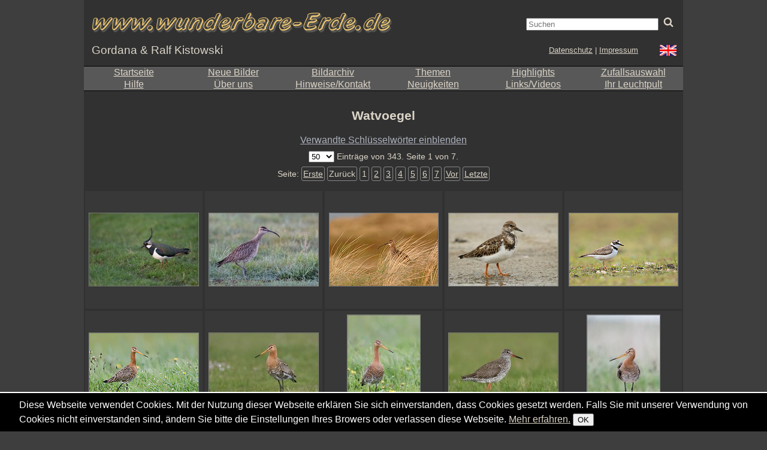

--- FILE ---
content_type: text/html; charset=utf-8
request_url: https://wunderbare-erde.com/o160-Watvoegel
body_size: 15312
content:
<!DOCTYPE html>

<html dir="ltr" lang="de" class='lang-de'>
<head>
  <meta name="viewport" content="width=device-width,initial-scale=1">
    <meta http-equiv="content-type" content="text/html; charset=utf-8" />
  

  <meta name="uf-prqid" content="195061.hfb9tl8d22" />
  <title data-debug='0' data-user_id='0' data-perflabel='key'> Watvoegel </title>
<meta name="format-detection" content="telephone=no">
<meta property="og:title" itemprop="name" content="Watvoegel" />
    <meta property="og:url" content="https://wunderbare-erde.com/o160-Watvoegel" />
    <link rel='canonical' href='https://wunderbare-erde.com/o160-Watvoegel' />

<meta property="og:type" content="article" />
<meta property="og:description" name="description" itemprop="description" content="" />

<meta name="twitter:card" content="summary_large_image" />


<meta name='dc.date.issued' content='2011-06-23T13:12:42+02:00' />

  
  <link rel='preload' as='style' href='/cache/bundles/rk2011-1767894100.css' />
<link rel='stylesheet' type='text/css' href='/cache/bundles/rk2011-1767894100.css' />
<link rel='stylesheet' type='text/css' href='/cache/bundles/1755116948-bd959bdfba66800b6b27ca3cecc2f9ca.css' />

  
  
  <link rel='shortcut icon' href='site/favicon.ico' type='image/x-icon' />  
  


  <SCRIPT nonce='WBB5Z4v70Us='>
  ( () => {
    
    // make sure we get performance marks for certain events
    if ("performance" in window) {
      window.performance.mark("first javascript run");

      // this has to be set up very early before the bundled js is ran or even loaded,
      // because pagereveal runs before that.
      const evs={
        pageshow: window,
        pagereveal: window,
        pageswap: window,
        pagehide: window,
        offline: window,
        online: window,
        unhandledrejection: window,
        error:window,
        prerenderingchange: document,
        fullscreenchange: document,
        fullscreenerror: document,
        visibilitychange: document,
      };
      for ([ename,pa] of Object.entries(evs)) {
        pa.addEventListener(ename,function(e) {
            let spec="";
            if (e.type==="fullscreenchange") spec= (document.fullscreenElement ? "entered" : "left");
            if (e.type==="visibilitychange") spec= (document.hidden ? "now hidden" : "now visible");
            if (spec>"") spec=" ("+spec+")";

            performance.mark(e.type+" event handler runs"+spec);
            let d=Math.abs(e.timeStamp-performance.now());
            if (d>=0.5) {
              window.performance.mark(e.type+" event handler timestamp"+spec,{
                startTime: e.timeStamp
              });
            }
        });
      };
    }
    // this is stuff i want to run very early, to avoid layout shifts
    let a=document.querySelectorAll(".no-javascript");
    for (let i=0;i<a.length;i++) a[i].style.display='none'; // that's brute force.
    a=document.querySelectorAll(".javascript-only");
    for (let i=0;i<a.length;i++) a[i].classList.remove("javacript-only");
    a=document.querySelectorAll(".javascript-only-visible");
    for (let i=0;i<a.length;i++) a[i].classList.remove("javacript-only-visible");
  })();
</SCRIPT>


</head>
<body class='key pagetype-key-show img_splugin_blackwhite' data-object_id='160' >
  <div id='page-container-outer'>
    <div id='page'>
	
	<header id='rk_header'>
    <div id='rk_header1'>
	<a id='hamburger_menu' href='#smallscreenmenu' ><span></span><span></span><span></span></a>
	<a id='wunderbare_erde_logo' href='/'>
	    
		<img src='site/images/wunderbare_erde4-s20.png' alt='www.wunderbare-erde.de' />
			</a>
	
	<form id="suchblock" method="get" action="/search.php">
  <div id="suchblock_input">
    <input type="text" id='q' name="q" class="text searchinput" placeholder='Suchen'
		
    />
    <input type='hidden' class='suchblock_types' name='types[]' value='img' />
	  <button id='suchblock_button' class='button'>
	    <svg width="1em" height="1em" viewBox="0 0 1792 1792" xmlns="http://www.w3.org/2000/svg"><path d="M1216 832q0-185-131.5-316.5t-316.5-131.5-316.5 131.5-131.5 316.5 131.5 316.5 316.5 131.5 316.5-131.5 131.5-316.5zm512 832q0 52-38 90t-90 38q-54 0-90-38l-343-342q-179 124-399 124-143 0-273.5-55.5t-225-150-150-225-55.5-273.5 55.5-273.5 150-225 225-150 273.5-55.5 273.5 55.5 225 150 150 225 55.5 273.5q0 220-124 399l343 343q37 37 37 90z" fill="#dbd4c7"/></svg>
	<span style="opacity:0; width:0px; height:0px; overflow:hidden; display:block;">Suchen</span>
	  </button>
  </div>
</form>

    </div>
    <div id='rk_header2'>
	<a id='gordana_ralf_logo' href='/o4347-%C3%9Cber%20uns'>Gordana &amp; Ralf Kistowski</a>
	<span id='naturfotografie_logo' src='site/images/naturfotografie.png'>Naturfotografie</span>
	<a class='crosssitelink' href='https://wonderful-earth.net' title='Go to the english site'>
		<img src='site/images/uj-21.png' alt='EN' /></a>	<div id='ds-imp-block'>
	    <a id='link-ds' href='o17564-Datenschutz'>Datenschutz</a> | 
	    <a id='link-imp' href='o4350-Kontakt'>Impressum</a>
	</div>
    </div>
    <menu id='smallscreenmenu' data-ctx-page=''>
    <a href='#' class='catcher'></a>
    <div class='naviblock'>
	<div> <a href='/'>Startseite</a> </div>
	<div class=''> <a href='index.php?page=neue'>Neue Bilder</a> </div>
	<div class=''> <a href='/o2-Bildarchiv'>Bildarchiv</a> </div>
	<div class=''><a href='/o3983-Themen'>Themen</a> </div>
	<div class=''><a href='index.php?page=highlights'>Highlights</a> </div>
	<div class=''><a href='index.php?page=zufall'>Zufallsauswahl</a> </div>
	<div class=''> <a href='/o4346-Hilfe'>Hilfe</a></div>
	<div class=''> <a href='/o4347-%C3%9Cber%20uns'>Über uns</a></div>
	<div class=''><a href='/o4350-Hinweise%2C%20Impressum%2C%20Kontakt'>Hinweise/Kontakt</a></div>
	<div class=''> <a href='/o4622-Neuigkeiten'>Neuigkeiten</a> </div>
	<div class=''> <a href='index.php?page=gbuch'>Links/Videos</a></div>
	<div> <a href='index.php?page=lightbox' class=''>Ihr Leuchtpult</a></div>
    </div>
</menu>
<div id='sizesaway'>
    <span>960</span>
    <span>980</span>
    <span>1000</span>
    <span>1008</span>
    <span>1016</span>
    <span>1024</span>
</div>

<table id='mainmenu' class='rk_mode0'>
    	<tr>
	    <td> <a href='/'>Startseite</a>

	    <td class=''> <a href='index.php?page=neue'>Neue Bilder</a>
	    <td class=''> <a href='/o2-Bildarchiv'>Bildarchiv</a>
	    <td class=''><a href='/o3983-Themen'>Themen</a>
	    <td class=''><a href='index.php?page=highlights'>Highlights</a>
	    <td class=''><a href='index.php?page=zufall'>Zufallsauswahl</a>
    
    	<tr>
	    <td class=''> <a href='/o4346-Hilfe'>Hilfe</a>
	    <td class=''> <a href='/o4347-%C3%9Cber%20uns'>Über uns</a>
	    <td class=''> <a href='/o4350-Hinweise%2C%20Impressum%2C%20Kontakt'>Hinweise/Kontakt</a>
	    <td class=''> <a href='/o4622-Neuigkeiten'>Neuigkeiten</a>
	    <td class=''> <a href='index.php?page=gbuch'>Links/Videos</a>
	    <td> <a href='index.php?page=lightbox' class=''>Ihr Leuchtpult</a>
    
    
    
    
</table>



</header>

      <div id='content'>
        <div id="generic_info">
  	      <!--late: (generic_info) -->
    
  

  
  


  

        </div>
	<div id='generic_precontent'></div>
        <div id="generic_main">
    	        <div id="generic_main_inner">
	  <h1>Watvoegel</h1>

<div id='key_other_area' style='display:none'><h3>Verwandte Schlüsselwörter</h3><div class='center'><a  class=' uf_oid90 uf_draggable_object' data-object_type='key' data-object_id='90' draggable='true' href='/o90-alle%20Bilder'>alle Bilder</a>, <a  class=' uf_oid120 uf_draggable_object' data-object_type='key' data-object_id='120' draggable='true' href='/o120-Voegel'>Voegel</a>, <a  class=' uf_oid159 uf_draggable_object' data-object_type='key' data-object_id='159' draggable='true' href='/o159-Limikolen'>Limikolen</a>, <a  class=' uf_oid191 uf_draggable_object' data-object_type='key' data-object_id='191' draggable='true' href='/o191-Regenpfeiferartige'>Regenpfeiferartige</a>, <a  class=' uf_oid94 uf_draggable_object' data-object_type='key' data-object_id='94' draggable='true' href='/o94-Querformat'>Querformat</a>, <a  class=' uf_oid217 uf_draggable_object' data-object_type='key' data-object_id='217' draggable='true' href='/o217-Schnepfenvoegel'>Schnepfenvoegel</a>, <a  class=' uf_oid7612 uf_draggable_object' data-object_type='key' data-object_id='7612' draggable='true' href='/o7612-Mai'>Mai</a>, <a  class=' uf_oid1315 uf_draggable_object' data-object_type='key' data-object_id='1315' draggable='true' href='/o1315-2009'>2009</a>, <a  class=' uf_oid5094 uf_draggable_object' data-object_type='key' data-object_id='5094' draggable='true' href='/o5094-Vogelzug'>Vogelzug</a>, <a  class=' uf_oid3915 uf_draggable_object' data-object_type='key' data-object_id='3915' draggable='true' href='/o3915-Fruehjahrszug'>Fruehjahrszug</a>, <a  class=' uf_oid1038 uf_draggable_object' data-object_type='key' data-object_id='1038' draggable='true' href='/o1038-Kampflaeufer'>Kampflaeufer</a>, <a  class=' uf_oid1036 uf_draggable_object' data-object_type='key' data-object_id='1036' draggable='true' href='/o1036-Philomachus%20pugnax'>Philomachus pugnax</a>, <a  class=' uf_oid1600 uf_draggable_object' data-object_type='key' data-object_id='1600' draggable='true' href='/o1600-Kemphaan'>Kemphaan</a>, <a  class=' uf_oid4463 uf_draggable_object' data-object_type='key' data-object_id='4463' draggable='true' href='/o4463-Prachtkleid'>Prachtkleid</a>, <a  class=' uf_oid1037 uf_draggable_object' data-object_type='key' data-object_id='1037' draggable='true' href='/o1037-Philomachus'>Philomachus</a>, <a  class=' uf_oid1599 uf_draggable_object' data-object_type='key' data-object_id='1599' draggable='true' href='/o1599-Ruff'>Ruff</a>, <a  class=' uf_oid168 uf_draggable_object' data-object_type='key' data-object_id='168' draggable='true' href='/o168-2008'>2008</a>, <a  class=' uf_oid3903 uf_draggable_object' data-object_type='key' data-object_id='3903' draggable='true' href='/o3903-Flachwasser'>Flachwasser</a>, <a  class=' uf_oid5184 uf_draggable_object' data-object_type='key' data-object_id='5184' draggable='true' href='/o5184-Ueberschwemmungsbereich'>Ueberschwemmungsbereich</a>, <a  class=' uf_oid3879 uf_draggable_object' data-object_type='key' data-object_id='3879' draggable='true' href='/o3879-Wiesenlimikolen'>Wiesenlimikolen</a>, <a  class=' uf_oid5136 uf_draggable_object' data-object_type='key' data-object_id='5136' draggable='true' href='/o5136-Rastplatz'>Rastplatz</a>, <a  class=' uf_oid5183 uf_draggable_object' data-object_type='key' data-object_id='5183' draggable='true' href='/o5183-Hochzeitskleid'>Hochzeitskleid</a>, <a  class=' uf_oid212 uf_draggable_object' data-object_type='key' data-object_id='212' draggable='true' href='/o212-April'>April</a>, <a  class=' uf_oid3678 uf_draggable_object' data-object_type='key' data-object_id='3678' draggable='true' href='/o3678-Balz'>Balz</a>, <a  class=' uf_oid122 uf_draggable_object' data-object_type='key' data-object_id='122' draggable='true' href='/o122-2007'>2007</a>, <a  class=' uf_oid274 uf_draggable_object' data-object_type='key' data-object_id='274' draggable='true' href='/o274-Limosa'>Limosa</a>, <a  class=' uf_oid273 uf_draggable_object' data-object_type='key' data-object_id='273' draggable='true' href='/o273-Limosa%20limosa'>Limosa limosa</a>, <a  class=' uf_oid1637 uf_draggable_object' data-object_type='key' data-object_id='1637' draggable='true' href='/o1637-Black-tailed%20Godwit'>Black-tailed Godwit</a>, <a  class=' uf_oid1638 uf_draggable_object' data-object_type='key' data-object_id='1638' draggable='true' href='/o1638-Grutto'>Grutto</a>, <a  class=' uf_oid275 uf_draggable_object' data-object_type='key' data-object_id='275' draggable='true' href='/o275-Uferschnepfe'>Uferschnepfe</a>, <a  class=' uf_oid3905 uf_draggable_object' data-object_type='key' data-object_id='3905' draggable='true' href='/o3905-Nahrungssuche'>Nahrungssuche</a>, <a  class=' uf_oid215 uf_draggable_object' data-object_type='key' data-object_id='215' draggable='true' href='/o215-Tringa'>Tringa</a>, <a  class=' uf_oid3828 uf_draggable_object' data-object_type='key' data-object_id='3828' draggable='true' href='/o3828-Brutzeit'>Brutzeit</a>, <a  class=' uf_oid529 uf_draggable_object' data-object_type='key' data-object_id='529' draggable='true' href='/o529-September'>September</a>, <a  class=' uf_oid5135 uf_draggable_object' data-object_type='key' data-object_id='5135' draggable='true' href='/o5135-Durchzuegler'>Durchzuegler</a>, <a  class=' uf_oid91 uf_draggable_object' data-object_type='key' data-object_id='91' draggable='true' href='/o91-Wiese'>Wiese</a>, <a  class=' uf_oid3741 uf_draggable_object' data-object_type='key' data-object_id='3741' draggable='true' href='/o3741-Balzzeit'>Balzzeit</a>, <a  class=' uf_oid3940 uf_draggable_object' data-object_type='key' data-object_id='3940' draggable='true' href='/o3940-Schlick'>Schlick</a>, <a  class=' uf_oid5063 uf_draggable_object' data-object_type='key' data-object_id='5063' draggable='true' href='/o5063-Feuchtwiese'>Feuchtwiese</a>, <a  class=' uf_oid3560 uf_draggable_object' data-object_type='key' data-object_id='3560' draggable='true' href='/o3560-Gras'>Gras</a>, <a  class=' uf_oid5067 uf_draggable_object' data-object_type='key' data-object_id='5067' draggable='true' href='/o5067-gefaehrdet'>gefaehrdet</a>, <a  class=' uf_oid5138 uf_draggable_object' data-object_type='key' data-object_id='5138' draggable='true' href='/o5138-Durchzug'>Durchzug</a>, <a  class=' uf_oid158 uf_draggable_object' data-object_type='key' data-object_id='158' draggable='true' href='/o158-Regenpfeifer'>Regenpfeifer</a>, <a  class=' uf_oid526 uf_draggable_object' data-object_type='key' data-object_id='526' draggable='true' href='/o526-Calidris'>Calidris</a>, <a  class=' uf_oid5248 uf_draggable_object' data-object_type='key' data-object_id='5248' draggable='true' href='/o5248-Flachwasserbereich'>Flachwasserbereich</a>, <a  class=' uf_oid528 uf_draggable_object' data-object_type='key' data-object_id='528' draggable='true' href='/o528-Strandlaeufer'>Strandlaeufer</a>, <a  class=' uf_oid248 uf_draggable_object' data-object_type='key' data-object_id='248' draggable='true' href='/o248-Hochformat'>Hochformat</a>, <a  class=' uf_oid280 uf_draggable_object' data-object_type='key' data-object_id='280' draggable='true' href='/o280-Brachvoegel'>Brachvoegel</a>, <a  class=' uf_oid5064 uf_draggable_object' data-object_type='key' data-object_id='5064' draggable='true' href='/o5064-extensive%20Wiese'>extensive Wiese</a>, <a  class=' uf_oid2171 uf_draggable_object' data-object_type='key' data-object_id='2171' draggable='true' href='/o2171-Balzplatz'>Balzplatz</a>, <a  class=' uf_oid5066 uf_draggable_object' data-object_type='key' data-object_id='5066' draggable='true' href='/o5066-schuetzenswert'>schuetzenswert</a>, <a  class=' uf_oid278 uf_draggable_object' data-object_type='key' data-object_id='278' draggable='true' href='/o278-Numenius'>Numenius</a>, <a  class=' uf_oid5058 uf_draggable_object' data-object_type='key' data-object_id='5058' draggable='true' href='/o5058-Gewaesserrand'>Gewaesserrand</a>, <a  class=' uf_oid1675 uf_draggable_object' data-object_type='key' data-object_id='1675' draggable='true' href='/o1675-Redshank'>Redshank</a>, <a  class=' uf_oid2199 uf_draggable_object' data-object_type='key' data-object_id='2199' draggable='true' href='/o2199-Wulp'>Wulp</a>, <a  class=' uf_oid5174 uf_draggable_object' data-object_type='key' data-object_id='5174' draggable='true' href='/o5174-Brutkleid'>Brutkleid</a>, <a  class=' uf_oid214 uf_draggable_object' data-object_type='key' data-object_id='214' draggable='true' href='/o214-Tringa%20totanus'>Tringa totanus</a>, <a  class=' uf_oid216 uf_draggable_object' data-object_type='key' data-object_id='216' draggable='true' href='/o216-Rotschenkel'>Rotschenkel</a>, <a  class=' uf_oid1044 uf_draggable_object' data-object_type='key' data-object_id='1044' draggable='true' href='/o1044-Tringa%20glareola'>Tringa glareola</a>, <a  class=' uf_oid1635 uf_draggable_object' data-object_type='key' data-object_id='1635' draggable='true' href='/o1635-Bosruiter'>Bosruiter</a>, <a  class=' uf_oid2198 uf_draggable_object' data-object_type='key' data-object_id='2198' draggable='true' href='/o2198-Curlew'>Curlew</a>, <a  class=' uf_oid279 uf_draggable_object' data-object_type='key' data-object_id='279' draggable='true' href='/o279-Grosser%20Brachvogel'>Grosser Brachvogel</a>, <a  class=' uf_oid6908 uf_draggable_object' data-object_type='key' data-object_id='6908' draggable='true' href='/o6908-Wasserlaeufer'>Wasserlaeufer</a>, <a  class=' uf_oid277 uf_draggable_object' data-object_type='key' data-object_id='277' draggable='true' href='/o277-Numenius%20arquata'>Numenius arquata</a>, <a  class=' uf_oid5025 uf_draggable_object' data-object_type='key' data-object_id='5025' draggable='true' href='/o5025-Arenabalz'>Arenabalz</a>, <a  class=' uf_oid347 uf_draggable_object' data-object_type='key' data-object_id='347' draggable='true' href='/o347-Saebelschnaebler'>Saebelschnaebler</a>, <a  class=' uf_oid5062 uf_draggable_object' data-object_type='key' data-object_id='5062' draggable='true' href='/o5062-Schnabelform'>Schnabelform</a>, <a  class=' uf_oid1676 uf_draggable_object' data-object_type='key' data-object_id='1676' draggable='true' href='/o1676-Tureluur'>Tureluur</a>, <a  class=' uf_oid1634 uf_draggable_object' data-object_type='key' data-object_id='1634' draggable='true' href='/o1634-Wood%20Sandpiper'>Wood Sandpiper</a>, <a  class=' uf_oid5171 uf_draggable_object' data-object_type='key' data-object_id='5171' draggable='true' href='/o5171-Gruenland'>Gruenland</a>, <a  class=' uf_oid1045 uf_draggable_object' data-object_type='key' data-object_id='1045' draggable='true' href='/o1045-Bruchwasserlaeufer'>Bruchwasserlaeufer</a>, <a  class=' uf_oid5172 uf_draggable_object' data-object_type='key' data-object_id='5172' draggable='true' href='/o5172-Wiesenbrueter'>Wiesenbrueter</a>, <a  class=' uf_oid5099 uf_draggable_object' data-object_type='key' data-object_id='5099' draggable='true' href='/o5099-Herbstzug'>Herbstzug</a>, <a  class=' uf_oid1245 uf_draggable_object' data-object_type='key' data-object_id='1245' draggable='true' href='/o1245-Kanaren'>Kanaren</a>, <a  class=' uf_oid5193 uf_draggable_object' data-object_type='key' data-object_id='5193' draggable='true' href='/o5193-Vogelrast'>Vogelrast</a>, <a  class=' uf_oid5221 uf_draggable_object' data-object_type='key' data-object_id='5221' draggable='true' href='/o5221-Fuencaliente'>Fuencaliente</a>, <a  class=' uf_oid5220 uf_draggable_object' data-object_type='key' data-object_id='5220' draggable='true' href='/o5220-Salinen'>Salinen</a>, <a  class=' uf_oid1182 uf_draggable_object' data-object_type='key' data-object_id='1182' draggable='true' href='/o1182-La%20Palma'>La Palma</a>, <a  class=' uf_oid156 uf_draggable_object' data-object_type='key' data-object_id='156' draggable='true' href='/o156-Charadrius'>Charadrius</a>, <a  class=' uf_oid1832 uf_draggable_object' data-object_type='key' data-object_id='1832' draggable='true' href='/o1832-Kluut'>Kluut</a>, <a  class=' uf_oid5254 uf_draggable_object' data-object_type='key' data-object_id='5254' draggable='true' href='/o5254-Wiesen'>Wiesen</a>, <a  class=' uf_oid1831 uf_draggable_object' data-object_type='key' data-object_id='1831' draggable='true' href='/o1831-Pied%20Avocet'>Pied Avocet</a>, <a  class=' uf_oid192 uf_draggable_object' data-object_type='key' data-object_id='192' draggable='true' href='/o192-Juni'>Juni</a>, <a  class=' uf_oid193 uf_draggable_object' data-object_type='key' data-object_id='193' draggable='true' href='/o193-2006'>2006</a>, <a  class=' uf_oid346 uf_draggable_object' data-object_type='key' data-object_id='346' draggable='true' href='/o346-Recurvirostra'>Recurvirostra</a>, <a  class=' uf_oid5219 uf_draggable_object' data-object_type='key' data-object_id='5219' draggable='true' href='/o5219-Biosphaerenreservat'>Biosphaerenreservat</a>, <a  class=' uf_oid3308 uf_draggable_object' data-object_type='key' data-object_id='3308' draggable='true' href='/o3308-Weibchen'>Weibchen</a>, <a  class=' uf_oid3616 uf_draggable_object' data-object_type='key' data-object_id='3616' draggable='true' href='/o3616-Trupp'>Trupp</a>, <a  class=' uf_oid5173 uf_draggable_object' data-object_type='key' data-object_id='5173' draggable='true' href='/o5173-Vogelschutz'>Vogelschutz</a>, <a  class=' uf_oid4861 uf_draggable_object' data-object_type='key' data-object_id='4861' draggable='true' href='/o4861-Habitat'>Habitat</a>, <a  class=' uf_oid2642 uf_draggable_object' data-object_type='key' data-object_id='2642' draggable='true' href='/o2642-Lebensraum'>Lebensraum</a>, <a  class=' uf_oid345 uf_draggable_object' data-object_type='key' data-object_id='345' draggable='true' href='/o345-Recurvirostra%20avosetta'>Recurvirostra avosetta</a></div></div><p id='key_other_click' class='javascript-only center'>Verwandte Schlüsselwörter einblenden</p>

<div class='pager' data-urlbase='/o160-Watvoegel?rel=160'><div class='center pager_pagingarea'>
    
	
	    <span class='javascript-only-visible'><select name='pqperpage' ><option value='10'>10</option><option value='20'>20</option><option value='50' selected >50</option><option value='100'>100</option><option value='200'>200</option><option value='500'>500</option></select></span><span class='no-javascript'>50</span> Einträge von 343.
	
    
    	Seite 1 von 7.
    
    <div class='pager_pagingarea_pagelinks'>
	Seite: 
	<a class='pagerlink' href='/o160-Watvoegel?rel=160'  rel='first' >Erste</a> 	<span class='pagerlink pagerlink_disabled'  title='1 Seite zurück'  rel='prev' >Zurück</span> 		
	    <span class='pager_scroll pager_scroll_w1' 
	        data-first='1' data-urlbase='/o160-Watvoegel?rel=160' data-current='1' 
	        data-pages='7' data-pagepar='vn'>
	    <a class='pagerlink current' href='/o160-Watvoegel?rel=160'>1</a> <a class='pagerlink' href='/o160-Watvoegel?rel=160&vn=2'>2</a> <a class='pagerlink' href='/o160-Watvoegel?rel=160&vn=3'>3</a> <a class='pagerlink' href='/o160-Watvoegel?rel=160&vn=4'>4</a> <a class='pagerlink' href='/o160-Watvoegel?rel=160&vn=5'>5</a> <a class='pagerlink' href='/o160-Watvoegel?rel=160&vn=6'>6</a> <a class='pagerlink' href='/o160-Watvoegel?rel=160&vn=7'>7</a>	    </span>
	
	<a class='pagerlink' href='/o160-Watvoegel?rel=160&amp;vn=2'  title='1 Seite vor'  rel='next' >Vor</a> 	<a class='pagerlink' href='/o160-Watvoegel?rel=160&amp;vn=7'  rel='last' >Letzte</a>     </div>

</div>
<div class="thumbarea"><a href='/o22955-lange%20Federhaube...%20Kiebitz%20%2AVanellus%20vanellus%2A%2C%20M%C3%A4nnchen%20im%20Prachtkleid%20auf%20nassfeuchter%20Wiese?rel=160'  title='lange Federhaube... Kiebitz *Vanellus vanellus*' data-trailercaption='' data-title='lange Federhaube... Kiebitz *Vanellus vanellus*' style=';' class='thumb thumb2019 thumb2021 uf_imagetrail uf_draggable_object framed_thumb thumb2021-184' data-object_type='img' data-object_id='22955'  data-full-width='980' data-full-height='657' data-image-url='https://wunderbare-erde.com/data/o/4/22955/image.jpg' data-image='https://wunderbare-erde.com/data/o/4/22955/image.jpg' data-image-width='600' data-image-height='402'><span class='imginfo'><span class='title'>lange Federhaube... Kiebitz *Vanellus vanellus*, Männchen im Prachtkleid auf nassfeuchter Wiese</span><span class='author'>&copy; Ralf Kistowski</span><span class='date'>30.Aug.2024</span><span class='comments'>0 Kommentare</span></span><picture><source type='image/avif'  srcset='/data/p/4/22955/184x123.avif'><img src='/data/p/4/22955/184x123.jpg' class='x2 '   style='max-width:min(184px , 100vw); max-height:123px; aspect-ratio:1.49'
 width='184' height='123'  alt='lange Federhaube... Kiebitz *Vanellus vanellus*, Männchen im Prachtkleid auf nassfeuchter Wiese' />
</picture></a><a href='/o20185-langer%20Hals...%20Regenbrachvogel%20%2ANumenius%20phaeopus%2A%20bei%20der%20Nahrungssuche%20auf%20einer%20nassfeuchten%20Wiese?rel=160'  title='langer Hals... Regenbrachvogel *Numenius phaeopus*' data-trailercaption='' data-title='langer Hals... Regenbrachvogel *Numenius phaeopus*' style=';' class='thumb thumb2019 thumb2021 uf_imagetrail uf_draggable_object framed_thumb thumb2021-184' data-object_type='img' data-object_id='20185'  data-full-width='980' data-full-height='656' data-image-url='https://wunderbare-erde.com/data/o/4/20185/image.jpg' data-image='https://wunderbare-erde.com/data/o/4/20185/image.jpg' data-image-width='600' data-image-height='401'><span class='imginfo'><span class='title'>langer Hals... Regenbrachvogel *Numenius phaeopus* bei der Nahrungssuche auf einer nassfeuchten Wiese</span><span class='author'>&copy; Ralf Kistowski</span><span class='date'>08.Jun.2020</span><span class='comments'>0 Kommentare</span></span><picture><source type='image/avif'  srcset='/data/p/4/20185/184x123.avif'><img src='/data/p/4/20185/184x123.jpg' class='x2 '   style='max-width:min(184px , 100vw); max-height:123px; aspect-ratio:1.49'
 width='184' height='123'  alt='langer Hals... Regenbrachvogel *Numenius phaeopus* bei der Nahrungssuche auf einer nassfeuchten Wiese' />
</picture></a><a href='/o20166-letztes%20Licht%20in%20den%20D%C3%BCnen...%20Gro%C3%9Fer%20Brachvogel%20%2ANumenius%20arquata%2A%20in%20seinem%20Lebensraum?rel=160'  title='letztes Licht in den Dünen... Großer Brachvogel *Numenius arquata*' data-trailercaption='' data-title='letztes Licht in den Dünen... Großer Brachvogel *Numenius arquata*' style=';' class='thumb thumb2019 thumb2021 uf_imagetrail uf_draggable_object framed_thumb thumb2021-184' data-object_type='img' data-object_id='20166'  data-full-width='980' data-full-height='657' data-image-url='https://wunderbare-erde.com/data/o/4/20166/image.jpg' data-image='https://wunderbare-erde.com/data/o/4/20166/image.jpg' data-image-width='600' data-image-height='402'><span class='imginfo'><span class='title'>letztes Licht in den Dünen... Großer Brachvogel *Numenius arquata* in seinem Lebensraum</span><span class='author'>&copy; Ralf Kistowski</span><span class='date'>02.May.2020</span><span class='comments'>0 Kommentare</span></span><picture><source type='image/avif'  srcset='/data/p/4/20166/184x123.avif'><img src='/data/o/4/20166/thumb-184-123.jpg' class='x2 '   style='max-width:min(183px , 100vw); max-height:123px; aspect-ratio:1.49'
 width='183' height='123'  alt='letztes Licht in den Dünen... Großer Brachvogel *Numenius arquata* in seinem Lebensraum' />
</picture></a><a href='/o19781-im%20Schlichtkleid...%20Steinw%C3%A4lzer%20%2AArenaria%20interpres%2A%2C%20Limikolenzug%20im%20Herbst?rel=160'  title='im Schlichtkleid... Steinwälzer *Arenaria interpres*' data-trailercaption='' data-title='im Schlichtkleid... Steinwälzer *Arenaria interpres*' style=';' class='thumb thumb2019 thumb2021 uf_imagetrail uf_draggable_object framed_thumb thumb2021-184' data-object_type='img' data-object_id='19781'  data-full-width='980' data-full-height='657' data-image-url='https://wunderbare-erde.com/data/o/3/19781/image.jpg' data-image='https://wunderbare-erde.com/data/o/3/19781/image.jpg' data-image-width='600' data-image-height='402'><span class='imginfo'><span class='title'>im Schlichtkleid... Steinwälzer *Arenaria interpres*, Limikolenzug im Herbst</span><span class='author'>&copy; Ralf Kistowski</span><span class='date'>07.Nov.2019</span><span class='comments'>0 Kommentare</span></span><picture><source type='image/avif'  srcset='/data/p/3/19781/184x123.avif'><img src='/data/p/3/19781/184x123.jpg' class='x2 '   style='max-width:min(184px , 100vw); max-height:123px; aspect-ratio:1.49'
 width='184' height='123'  alt='im Schlichtkleid... Steinwälzer *Arenaria interpres*, Limikolenzug im Herbst' />
</picture></a><a href='/o19511-Lebensraum%20Kiesbank...%20Flussregenpfeifer%20%2ACharadrius%20dubius%2A%20im%20typischen%20Lebensraum?rel=160'  title='Lebensraum Kiesbank... Flussregenpfeifer *Charadrius dubius*' data-trailercaption='' data-title='Lebensraum Kiesbank... Flussregenpfeifer *Charadrius dubius*' style=';' class='thumb thumb2019 thumb2021 uf_imagetrail uf_draggable_object framed_thumb thumb2021-184' data-object_type='img' data-object_id='19511'  data-full-width='980' data-full-height='657' data-image-url='https://wunderbare-erde.com/data/o/3/19511/image.jpg' data-image='https://wunderbare-erde.com/data/o/3/19511/image.jpg' data-image-width='600' data-image-height='402'><span class='imginfo'><span class='title'>Lebensraum Kiesbank... Flussregenpfeifer *Charadrius dubius* im typischen Lebensraum</span><span class='author'>&copy; Ralf Kistowski</span><span class='date'>17.Sep.2019</span><span class='comments'>0 Kommentare</span></span><picture><source type='image/avif'  srcset='/data/p/3/19511/184x123.avif'><img src='/data/o/3/19511/thumb-184-123.jpg' class='x2 '   style='max-width:min(183px , 100vw); max-height:123px; aspect-ratio:1.49'
 width='183' height='123'  alt='Lebensraum Kiesbank... Flussregenpfeifer *Charadrius dubius* im typischen Lebensraum' />
</picture></a><a href='/o19353-langbeinig...%20Uferschnepfe%20%2ALimosa%20limosa%2A%20schreitet%20hoch%20aufgerichtet%20durch%20eine%20Fr%C3%BChlingswiese?rel=160'  title='langbeinig... Uferschnepfe *Limosa limosa*' data-trailercaption='' data-title='langbeinig... Uferschnepfe *Limosa limosa*' style=';' class='thumb thumb2019 thumb2021 uf_imagetrail uf_draggable_object framed_thumb thumb2021-184' data-object_type='img' data-object_id='19353'  data-full-width='980' data-full-height='656' data-image-url='https://wunderbare-erde.com/data/o/3/19353/image.jpg' data-image='https://wunderbare-erde.com/data/o/3/19353/image.jpg' data-image-width='600' data-image-height='401'><span class='imginfo'><span class='title'>langbeinig... Uferschnepfe *Limosa limosa* schreitet hoch aufgerichtet durch eine Frühlingswiese</span><span class='author'>&copy; Ralf Kistowski</span><span class='date'>07.Aug.2019</span><span class='comments'>0 Kommentare</span></span><picture><source type='image/avif'  srcset='/data/p/3/19353/184x123.avif'><img src='/data/o/3/19353/thumb-184-123.jpg' class='x2 '   style='max-width:min(184px , 100vw); max-height:123px; aspect-ratio:1.49'
 width='184' height='123'  alt='langbeinig... Uferschnepfe *Limosa limosa* schreitet hoch aufgerichtet durch eine Frühlingswiese' />
</picture></a><a href='/o19345-Fr%C3%BChheimkehrer...%20Uferschnepfe%20%2ALimosa%20limosa%2A%20auf%20einer%20Fr%C3%BChlingswiese?rel=160'  title='Frühheimkehrer... Uferschnepfe *Limosa limosa*' data-trailercaption='' data-title='Frühheimkehrer... Uferschnepfe *Limosa limosa*' style=';' class='thumb thumb2019 thumb2021 uf_imagetrail uf_draggable_object framed_thumb thumb2021-184' data-object_type='img' data-object_id='19345'  data-full-width='980' data-full-height='656' data-image-url='https://wunderbare-erde.com/data/o/3/19345/image.jpg' data-image='https://wunderbare-erde.com/data/o/3/19345/image.jpg' data-image-width='600' data-image-height='401'><span class='imginfo'><span class='title'>Frühheimkehrer... Uferschnepfe *Limosa limosa* auf einer Frühlingswiese</span><span class='author'>&copy; Ralf Kistowski</span><span class='date'>05.Aug.2019</span><span class='comments'>0 Kommentare</span></span><picture><source type='image/avif'  srcset='/data/p/3/19345/184x123.avif'><img src='/data/p/3/19345/184x123.jpg' class='x2 '   style='max-width:min(184px , 100vw); max-height:123px; aspect-ratio:1.49'
 width='184' height='123'  alt='Frühheimkehrer... Uferschnepfe *Limosa limosa* auf einer Frühlingswiese' />
</picture></a><a href='/o19342-aufrecht%20stehend...%20Uferschnepfe%20%2ALimosa%20limosa%2A%20im%20nat%C3%BCrlichen%20Umfeld%20einer%20Fr%C3%BChlingswiese?rel=160'  title='aufrecht stehend... Uferschnepfe *Limosa limosa*' data-trailercaption='' data-title='aufrecht stehend... Uferschnepfe *Limosa limosa*' style=';' class='thumb thumb2019 thumb2021 uf_imagetrail uf_draggable_object framed_thumb thumb2021-184' data-object_type='img' data-object_id='19342'  data-full-width='543' data-full-height='810' data-image-url='https://wunderbare-erde.com/data/o/3/19342/image.jpg' data-image='https://wunderbare-erde.com/data/o/3/19342/image.jpg' data-image-width='402' data-image-height='600'><span class='imginfo'><span class='title'>aufrecht stehend... Uferschnepfe *Limosa limosa* im natürlichen Umfeld einer Frühlingswiese</span><span class='author'>&copy; Ralf Kistowski</span><span class='date'>30.Jul.2019</span><span class='comments'>0 Kommentare</span></span><picture><source type='image/avif'  srcset='/data/p/3/19342/123x184.avif'><img src='/data/p/3/19342/123x184.jpg' class='x2 '   style='max-width:min(123px , 100vw); max-height:184px; aspect-ratio:0.67'
 width='123' height='184'  alt='aufrecht stehend... Uferschnepfe *Limosa limosa* im natürlichen Umfeld einer Frühlingswiese' />
</picture></a><a href='/o19333-auf%20grassgr%C3%BCner%20Wiese...%20Rotschenkel%20%2ATringa%20totanus%2A%20im%20nat%C3%BCrlichen%20Umfeld?rel=160'  title='auf grassgrüner Wiese... Rotschenkel *Tringa totanus*' data-trailercaption='' data-title='auf grassgrüner Wiese... Rotschenkel *Tringa totanus*' style=';' class='thumb thumb2019 thumb2021 uf_imagetrail uf_draggable_object framed_thumb thumb2021-184' data-object_type='img' data-object_id='19333'  data-full-width='980' data-full-height='656' data-image-url='https://wunderbare-erde.com/data/o/3/19333/image.jpg' data-image='https://wunderbare-erde.com/data/o/3/19333/image.jpg' data-image-width='600' data-image-height='401'><span class='imginfo'><span class='title'>auf grassgrüner Wiese... Rotschenkel *Tringa totanus* im natürlichen Umfeld</span><span class='author'>&copy; Ralf Kistowski</span><span class='date'>28.Jul.2019</span><span class='comments'>0 Kommentare</span></span><picture><source type='image/avif'  srcset='/data/p/3/19333/184x123.avif'><img src='/data/p/3/19333/184x123.jpg' class='x2 '   style='max-width:min(184px , 100vw); max-height:123px; aspect-ratio:1.49'
 width='184' height='123'  alt='auf grassgrüner Wiese... Rotschenkel *Tringa totanus* im natürlichen Umfeld' />
</picture></a><a href='/o19321-der%20Blick%20nach%20links..%20Uferschnepfe%20%2ALimosa%20limosa%2A?rel=160'  title='der Blick nach links.. Uferschnepfe *Limosa limosa*' data-trailercaption='' data-title='der Blick nach links.. Uferschnepfe *Limosa limosa*' style=';' class='thumb thumb2019 thumb2021 uf_imagetrail uf_draggable_object framed_thumb thumb2021-184' data-object_type='img' data-object_id='19321'  data-full-width='543' data-full-height='810' data-image-url='https://wunderbare-erde.com/data/o/3/19321/image.jpg' data-image='https://wunderbare-erde.com/data/o/3/19321/image.jpg' data-image-width='402' data-image-height='600'><span class='imginfo'><span class='title'>der Blick nach links.. Uferschnepfe *Limosa limosa*</span><span class='author'>&copy; Ralf Kistowski</span><span class='date'>25.Jul.2019</span><span class='comments'>0 Kommentare</span></span><picture><source type='image/avif'  srcset='/data/p/3/19321/123x184.avif'><img src='/data/p/3/19321/123x184.jpg' class='x2 '   style='max-width:min(123px , 100vw); max-height:184px; aspect-ratio:0.67'
 width='123' height='184'  alt='der Blick nach links.. Uferschnepfe *Limosa limosa*' />
</picture></a><a href='/o19286-verschlafen%20und%20doch%20hellwach...%20Uferschnepfe%20%2ALimosa%20limosa%2A%20h%C3%A4lt%20ein%20Nickerchen?rel=160'  title='verschlafen und doch hellwach... Uferschnepfe *Limosa limosa*' data-trailercaption='' data-title='verschlafen und doch hellwach... Uferschnepfe *Limosa limosa*' style=';' class='thumb thumb2019 thumb2021 uf_imagetrail uf_draggable_object framed_thumb thumb2021-184' data-object_type='img' data-object_id='19286'  data-full-width='543' data-full-height='810' data-image-url='https://wunderbare-erde.com/data/o/3/19286/image.jpg' data-image='https://wunderbare-erde.com/data/o/3/19286/image.jpg' data-image-width='402' data-image-height='600'><span class='imginfo'><span class='title'>verschlafen und doch hellwach... Uferschnepfe *Limosa limosa* hält ein Nickerchen</span><span class='author'>&copy; Ralf Kistowski</span><span class='date'>15.Jul.2019</span><span class='comments'>0 Kommentare</span></span><picture><source type='image/avif'  srcset='/data/p/3/19286/123x184.avif'><img src='/data/p/3/19286/123x184.jpg' class='x2 '   style='max-width:min(123px , 100vw); max-height:184px; aspect-ratio:0.67'
 width='123' height='184'  alt='verschlafen und doch hellwach... Uferschnepfe *Limosa limosa* hält ein Nickerchen' />
</picture></a><a href='/o19284-im%20Prachtkleid...%20Goldregenpfeifer%20%2APluvialis%20apricaria%2A%20auf%20dem%20Durchzug?rel=160'  title='im Prachtkleid... Goldregenpfeifer *Pluvialis apricaria*' data-trailercaption='' data-title='im Prachtkleid... Goldregenpfeifer *Pluvialis apricaria*' style=';' class='thumb thumb2019 thumb2021 uf_imagetrail uf_draggable_object framed_thumb thumb2021-184' data-object_type='img' data-object_id='19284'  data-full-width='980' data-full-height='656' data-image-url='https://wunderbare-erde.com/data/o/3/19284/image.jpg' data-image='https://wunderbare-erde.com/data/o/3/19284/image.jpg' data-image-width='600' data-image-height='401'><span class='imginfo'><span class='title'>im Prachtkleid... Goldregenpfeifer *Pluvialis apricaria* auf dem Durchzug</span><span class='author'>&copy; Ralf Kistowski</span><span class='date'>15.Jul.2019</span><span class='comments'>0 Kommentare</span></span><picture><source type='image/avif'  srcset='/data/p/3/19284/184x123.avif'><img src='/data/p/3/19284/184x123.jpg' class='x2 '   style='max-width:min(184px , 100vw); max-height:123px; aspect-ratio:1.49'
 width='184' height='123'  alt='im Prachtkleid... Goldregenpfeifer *Pluvialis apricaria* auf dem Durchzug' />
</picture></a><a href='/o19278-im%20saftig%20gr%C3%BCnen%20Gras...%20Uferschnepfe%20%2ALimosa%20limosa%2A%20im%20Fr%C3%BChling?rel=160'  title='im saftig grünen Gras... Uferschnepfe *Limosa limosa*' data-trailercaption='' data-title='im saftig grünen Gras... Uferschnepfe *Limosa limosa*' style=';' class='thumb thumb2019 thumb2021 uf_imagetrail uf_draggable_object framed_thumb thumb2021-184' data-object_type='img' data-object_id='19278'  data-full-width='980' data-full-height='656' data-image-url='https://wunderbare-erde.com/data/o/3/19278/image.jpg' data-image='https://wunderbare-erde.com/data/o/3/19278/image.jpg' data-image-width='600' data-image-height='401'><span class='imginfo'><span class='title'>im saftig grünen Gras... Uferschnepfe *Limosa limosa* im Frühling</span><span class='author'>&copy; Ralf Kistowski</span><span class='date'>13.Jul.2019</span><span class='comments'>0 Kommentare</span></span><picture><source type='image/avif'  srcset='/data/p/3/19278/184x123.avif'><img src='/data/o/3/19278/thumb-184-123.jpg' class='x2 '   style='max-width:min(184px , 100vw); max-height:123px; aspect-ratio:1.49'
 width='184' height='123'  alt='im saftig grünen Gras... Uferschnepfe *Limosa limosa* im Frühling' />
</picture></a><a href='/o19277-in%20nassen%20Wiesen...%20Uferschnepfe%20%2ALimosa%20limosa%2A%20im%20typischen%20Lebensraum?rel=160'  title='in nassen Wiesen... Uferschnepfe *Limosa limosa*' data-trailercaption='' data-title='in nassen Wiesen... Uferschnepfe *Limosa limosa*' style=';' class='thumb thumb2019 thumb2021 uf_imagetrail uf_draggable_object framed_thumb thumb2021-184' data-object_type='img' data-object_id='19277'  data-full-width='980' data-full-height='656' data-image-url='https://wunderbare-erde.com/data/o/3/19277/image.jpg' data-image='https://wunderbare-erde.com/data/o/3/19277/image.jpg' data-image-width='600' data-image-height='401'><span class='imginfo'><span class='title'>in nassen Wiesen... Uferschnepfe *Limosa limosa* im typischen Lebensraum</span><span class='author'>&copy; Ralf Kistowski</span><span class='date'>13.Jul.2019</span><span class='comments'>0 Kommentare</span></span><picture><source type='image/avif'  srcset='/data/p/3/19277/184x123.avif'><img src='/data/o/3/19277/thumb-184-123.jpg' class='x2 '   style='max-width:min(184px , 100vw); max-height:123px; aspect-ratio:1.49'
 width='184' height='123'  alt='in nassen Wiesen... Uferschnepfe *Limosa limosa* im typischen Lebensraum' />
</picture></a><a href='/o19274-der%20Gang%20aus%20dem%20Wasser...%20Rotschenkel%20%2ATringa%20totanus%2A%20im%20Wattenmeer?rel=160'  title='der Gang aus dem Wasser... Rotschenkel *Tringa totanus*' data-trailercaption='' data-title='der Gang aus dem Wasser... Rotschenkel *Tringa totanus*' style=';' class='thumb thumb2019 thumb2021 uf_imagetrail uf_draggable_object framed_thumb thumb2021-184' data-object_type='img' data-object_id='19274'  data-full-width='980' data-full-height='657' data-image-url='https://wunderbare-erde.com/data/o/3/19274/image.jpg' data-image='https://wunderbare-erde.com/data/o/3/19274/image.jpg' data-image-width='600' data-image-height='402'><span class='imginfo'><span class='title'>der Gang aus dem Wasser... Rotschenkel *Tringa totanus* im Wattenmeer</span><span class='author'>&copy; Ralf Kistowski</span><span class='date'>12.Jul.2019</span><span class='comments'>0 Kommentare</span></span><picture><source type='image/avif'  srcset='/data/p/3/19274/184x123.avif'><img src='/data/o/3/19274/thumb-184-123.jpg' class='x2 '   style='max-width:min(183px , 100vw); max-height:123px; aspect-ratio:1.49'
 width='183' height='123'  alt='der Gang aus dem Wasser... Rotschenkel *Tringa totanus* im Wattenmeer' />
</picture></a><a href='/o19271-bei%20der%20Nahrungssuche...%20Uferschnepfe%20%2ALimosa%20limosa%2A?rel=160'  title='bei der Nahrungssuche... Uferschnepfe *Limosa limosa*' data-trailercaption='' data-title='bei der Nahrungssuche... Uferschnepfe *Limosa limosa*' style=';' class='thumb thumb2019 thumb2021 uf_imagetrail uf_draggable_object framed_thumb thumb2021-184' data-object_type='img' data-object_id='19271'  data-full-width='980' data-full-height='656' data-image-url='https://wunderbare-erde.com/data/o/3/19271/image.jpg' data-image='https://wunderbare-erde.com/data/o/3/19271/image.jpg' data-image-width='600' data-image-height='401'><span class='imginfo'><span class='title'>bei der Nahrungssuche... Uferschnepfe *Limosa limosa*</span><span class='author'>&copy; Ralf Kistowski</span><span class='date'>12.Jul.2019</span><span class='comments'>0 Kommentare</span></span><picture><source type='image/avif'  srcset='/data/p/3/19271/184x123.avif'><img src='/data/o/3/19271/thumb-184-123.jpg' class='x2 '   style='max-width:min(184px , 100vw); max-height:123px; aspect-ratio:1.49'
 width='184' height='123'  alt='bei der Nahrungssuche... Uferschnepfe *Limosa limosa*' />
</picture></a><a href='/o19265-im%20taunassen%20Gras%20sitzend...%20Regenbrachvogel%20%2ANumenius%20phaeopus%2A?rel=160'  title='im taunassen Gras sitzend... Regenbrachvogel *Numenius phaeopus*' data-trailercaption='' data-title='im taunassen Gras sitzend... Regenbrachvogel *Numenius phaeopus*' style=';' class='thumb thumb2019 thumb2021 uf_imagetrail uf_draggable_object framed_thumb thumb2021-184' data-object_type='img' data-object_id='19265'  data-full-width='980' data-full-height='656' data-image-url='https://wunderbare-erde.com/data/o/3/19265/image.jpg' data-image='https://wunderbare-erde.com/data/o/3/19265/image.jpg' data-image-width='600' data-image-height='401'><span class='imginfo'><span class='title'>im taunassen Gras sitzend... Regenbrachvogel *Numenius phaeopus*</span><span class='author'>&copy; Ralf Kistowski</span><span class='date'>11.Jul.2019</span><span class='comments'>0 Kommentare</span></span><picture><source type='image/avif'  srcset='/data/p/3/19265/184x123.avif'><img src='/data/o/3/19265/thumb-184-123.jpg' class='x2 '   style='max-width:min(184px , 100vw); max-height:123px; aspect-ratio:1.49'
 width='184' height='123'  alt='im taunassen Gras sitzend... Regenbrachvogel *Numenius phaeopus*' />
</picture></a><a href='/o19262-im%20Anmarsch...%20Kiebitz%20%2AVanellus%20vanellus%2A?rel=160'  title='im Anmarsch... Kiebitz *Vanellus vanellus*' data-trailercaption='' data-title='im Anmarsch... Kiebitz *Vanellus vanellus*' style=';' class='thumb thumb2019 thumb2021 uf_imagetrail uf_draggable_object framed_thumb thumb2021-184' data-object_type='img' data-object_id='19262'  data-full-width='543' data-full-height='810' data-image-url='https://wunderbare-erde.com/data/o/3/19262/image.jpg' data-image='https://wunderbare-erde.com/data/o/3/19262/image.jpg' data-image-width='402' data-image-height='600'><span class='imginfo'><span class='title'>im Anmarsch... Kiebitz *Vanellus vanellus*</span><span class='author'>&copy; Ralf Kistowski</span><span class='date'>11.Jul.2019</span><span class='comments'>0 Kommentare</span></span><picture><source type='image/avif'  srcset='/data/p/3/19262/123x184.avif'><img src='/data/p/3/19262/123x184.jpg' class='x2 '   style='max-width:min(123px , 100vw); max-height:184px; aspect-ratio:0.67'
 width='123' height='184'  alt='im Anmarsch... Kiebitz *Vanellus vanellus*' />
</picture></a><a href='/o19245-rufend...%20Uferschnepfe%20%2ALimosa%20limosa%2A%20am%20Boden?rel=160'  title='rufend... Uferschnepfe *Limosa limosa*' data-trailercaption='' data-title='rufend... Uferschnepfe *Limosa limosa*' style=';' class='thumb thumb2019 thumb2021 uf_imagetrail uf_draggable_object framed_thumb thumb2021-184' data-object_type='img' data-object_id='19245'  data-full-width='980' data-full-height='656' data-image-url='https://wunderbare-erde.com/data/o/3/19245/image.jpg' data-image='https://wunderbare-erde.com/data/o/3/19245/image.jpg' data-image-width='600' data-image-height='401'><span class='imginfo'><span class='title'>rufend... Uferschnepfe *Limosa limosa* am Boden</span><span class='author'>&copy; Ralf Kistowski</span><span class='date'>09.Jul.2019</span><span class='comments'>0 Kommentare</span></span><picture><source type='image/avif'  srcset='/data/p/3/19245/184x123.avif'><img src='/data/p/3/19245/184x123.jpg' class='x2 '   style='max-width:min(184px , 100vw); max-height:123px; aspect-ratio:1.49'
 width='184' height='123'  alt='rufend... Uferschnepfe *Limosa limosa* am Boden' />
</picture></a><a href='/o19244-kr%C3%A4ftig...%20Austernfischer%20%2AHaematopus%20ostralegus%2A%20unterwegs%20im%20nat%C3%BCrlichen%20Lebensraum?rel=160'  title='kräftig... Austernfischer *Haematopus ostralegus*' data-trailercaption='' data-title='kräftig... Austernfischer *Haematopus ostralegus*' style=';' class='thumb thumb2019 thumb2021 uf_imagetrail uf_draggable_object framed_thumb thumb2021-184' data-object_type='img' data-object_id='19244'  data-full-width='980' data-full-height='656' data-image-url='https://wunderbare-erde.com/data/o/3/19244/image.jpg' data-image='https://wunderbare-erde.com/data/o/3/19244/image.jpg' data-image-width='600' data-image-height='401'><span class='imginfo'><span class='title'>kräftig... Austernfischer *Haematopus ostralegus* unterwegs im natürlichen Lebensraum</span><span class='author'>&copy; Ralf Kistowski</span><span class='date'>07.Jul.2019</span><span class='comments'>0 Kommentare</span></span><picture><source type='image/avif'  srcset='/data/p/3/19244/184x123.avif'><img src='/data/o/3/19244/thumb-184-123.jpg' class='x2 '   style='max-width:min(184px , 100vw); max-height:123px; aspect-ratio:1.49'
 width='184' height='123'  alt='kräftig... Austernfischer *Haematopus ostralegus* unterwegs im natürlichen Lebensraum' />
</picture></a><a href='/o19242-im%20Gegenlicht...%20Gro%C3%9Fer%20Brachvogel%20%2ANumenius%20arquata%2A%20am%20fr%C3%BChen%20Morgen%20auf%20einer%20nassfeuchten%20Wiese?rel=160'  title='im Gegenlicht... Großer Brachvogel *Numenius arquata*' data-trailercaption='' data-title='im Gegenlicht... Großer Brachvogel *Numenius arquata*' style=';' class='thumb thumb2019 thumb2021 uf_imagetrail uf_draggable_object framed_thumb thumb2021-184' data-object_type='img' data-object_id='19242'  data-full-width='980' data-full-height='656' data-image-url='https://wunderbare-erde.com/data/o/3/19242/image.jpg' data-image='https://wunderbare-erde.com/data/o/3/19242/image.jpg' data-image-width='600' data-image-height='401'><span class='imginfo'><span class='title'>im Gegenlicht... Großer Brachvogel *Numenius arquata* am frühen Morgen auf einer nassfeuchten Wiese</span><span class='author'>&copy; Ralf Kistowski</span><span class='date'>07.Jul.2019</span><span class='comments'>0 Kommentare</span></span><picture><source type='image/avif'  srcset='/data/p/3/19242/184x123.avif'><img src='/data/p/3/19242/184x123.jpg' class='x2 '   style='max-width:min(184px , 100vw); max-height:123px; aspect-ratio:1.49'
 width='184' height='123'  alt='im Gegenlicht... Großer Brachvogel *Numenius arquata* am frühen Morgen auf einer nassfeuchten Wiese' />
</picture></a><a href='/o19235-auf%20grasgr%C3%BCner%20Wiese...%20Rotschenkel%20%2ATringa%20totanus%2A%20im%20Fr%C3%BChjahr?rel=160'  title='auf grasgrüner Wiese... Rotschenkel *Tringa totanus*' data-trailercaption='' data-title='auf grasgrüner Wiese... Rotschenkel *Tringa totanus*' style=';' class='thumb thumb2019 thumb2021 uf_imagetrail uf_draggable_object framed_thumb thumb2021-184' data-object_type='img' data-object_id='19235'  data-full-width='980' data-full-height='656' data-image-url='https://wunderbare-erde.com/data/o/3/19235/image.jpg' data-image='https://wunderbare-erde.com/data/o/3/19235/image.jpg' data-image-width='600' data-image-height='401'><span class='imginfo'><span class='title'>auf grasgrüner Wiese... Rotschenkel *Tringa totanus* im Frühjahr</span><span class='author'>&copy; Ralf Kistowski</span><span class='date'>05.Jul.2019</span><span class='comments'>0 Kommentare</span></span><picture><source type='image/avif'  srcset='/data/p/3/19235/184x123.avif'><img src='/data/o/3/19235/thumb-184-123.jpg' class='x2 '   style='max-width:min(184px , 100vw); max-height:123px; aspect-ratio:1.49'
 width='184' height='123'  alt='auf grasgrüner Wiese... Rotschenkel *Tringa totanus* im Frühjahr' />
</picture></a><a href='/o19231-zwischen%20G%C3%A4nsebl%C3%BCmchen...%20Uferschnepfe%20%2ALimosa%20limosa%2A%20im%20Fr%C3%BChling?rel=160'  title='zwischen Gänseblümchen... Uferschnepfe *Limosa limosa*' data-trailercaption='' data-title='zwischen Gänseblümchen... Uferschnepfe *Limosa limosa*' style=';' class='thumb thumb2019 thumb2021 uf_imagetrail uf_draggable_object framed_thumb thumb2021-184' data-object_type='img' data-object_id='19231'  data-full-width='980' data-full-height='656' data-image-url='https://wunderbare-erde.com/data/o/3/19231/image.jpg' data-image='https://wunderbare-erde.com/data/o/3/19231/image.jpg' data-image-width='600' data-image-height='401'><span class='imginfo'><span class='title'>zwischen Gänseblümchen... Uferschnepfe *Limosa limosa* im Frühling</span><span class='author'>&copy; Ralf Kistowski</span><span class='date'>03.Jul.2019</span><span class='comments'>0 Kommentare</span></span><picture><source type='image/avif'  srcset='/data/p/3/19231/184x123.avif'><img src='/data/o/3/19231/thumb-184-123.jpg' class='x2 '   style='max-width:min(184px , 100vw); max-height:123px; aspect-ratio:1.49'
 width='184' height='123'  alt='zwischen Gänseblümchen... Uferschnepfe *Limosa limosa* im Frühling' />
</picture></a><a href='/o19228-glei%C3%9Fendes%20Licht...%20Rotschenkel%20%2ATringa%20totanus%2A%20im%20Lichtermeer%20auf%20taubenetzter%20Wiese?rel=160'  title='gleißendes Licht... Rotschenkel *Tringa totanus*' data-trailercaption='' data-title='gleißendes Licht... Rotschenkel *Tringa totanus*' style=';' class='thumb thumb2019 thumb2021 uf_imagetrail uf_draggable_object framed_thumb thumb2021-184' data-object_type='img' data-object_id='19228'  data-full-width='980' data-full-height='656' data-image-url='https://wunderbare-erde.com/data/o/3/19228/image.jpg' data-image='https://wunderbare-erde.com/data/o/3/19228/image.jpg' data-image-width='600' data-image-height='401'><span class='imginfo'><span class='title'>gleißendes Licht... Rotschenkel *Tringa totanus* im Lichtermeer auf taubenetzter Wiese</span><span class='author'>&copy; Ralf Kistowski</span><span class='date'>03.Jul.2019</span><span class='comments'>0 Kommentare</span></span><picture><source type='image/avif'  srcset='/data/p/3/19228/184x123.avif'><img src='/data/p/3/19228/184x123.jpg' class='x2 '   style='max-width:min(184px , 100vw); max-height:123px; aspect-ratio:1.49'
 width='184' height='123'  alt='gleißendes Licht... Rotschenkel *Tringa totanus* im Lichtermeer auf taubenetzter Wiese' />
</picture></a><a href='/o19227-auf%20dem%20Durchzug...%20Regenbrachvogel%20%2ANumenius%20phaeopus%2A%20am%20Rastplatz?rel=160'  title='auf dem Durchzug... Regenbrachvogel *Numenius phaeopus*' data-trailercaption='' data-title='auf dem Durchzug... Regenbrachvogel *Numenius phaeopus*' style=';' class='thumb thumb2019 thumb2021 uf_imagetrail uf_draggable_object framed_thumb thumb2021-184' data-object_type='img' data-object_id='19227'  data-full-width='980' data-full-height='656' data-image-url='https://wunderbare-erde.com/data/o/3/19227/image.jpg' data-image='https://wunderbare-erde.com/data/o/3/19227/image.jpg' data-image-width='600' data-image-height='401'><span class='imginfo'><span class='title'>auf dem Durchzug... Regenbrachvogel *Numenius phaeopus* am Rastplatz</span><span class='author'>&copy; Ralf Kistowski</span><span class='date'>03.Jul.2019</span><span class='comments'>0 Kommentare</span></span><picture><source type='image/avif'  srcset='/data/p/3/19227/184x123.avif'><img src='/data/o/3/19227/thumb-184-123.jpg' class='x2 '   style='max-width:min(184px , 100vw); max-height:123px; aspect-ratio:1.49'
 width='184' height='123'  alt='auf dem Durchzug... Regenbrachvogel *Numenius phaeopus* am Rastplatz' />
</picture></a><a href='/o19216-im%20Prachtkleid...%20Kiebitz%20%2AVanellus%20vanellus%2A%2C%20Kiebitz%20in%20einer%20nassfeuchten%20Wiese?rel=160'  title='im Prachtkleid... Kiebitz *Vanellus vanellus*' data-trailercaption='' data-title='im Prachtkleid... Kiebitz *Vanellus vanellus*' style=';' class='thumb thumb2019 thumb2021 uf_imagetrail uf_draggable_object framed_thumb thumb2021-184' data-object_type='img' data-object_id='19216'  data-full-width='980' data-full-height='656' data-image-url='https://wunderbare-erde.com/data/o/3/19216/image.jpg' data-image='https://wunderbare-erde.com/data/o/3/19216/image.jpg' data-image-width='600' data-image-height='401'><span class='imginfo'><span class='title'>im Prachtkleid... Kiebitz *Vanellus vanellus*, Kiebitz in einer nassfeuchten Wiese</span><span class='author'>&copy; Ralf Kistowski</span><span class='date'>02.Jul.2019</span><span class='comments'>0 Kommentare</span></span><picture><source type='image/avif'  srcset='/data/p/3/19216/184x123.avif'><img src='/data/o/3/19216/thumb-184-123.jpg' class='x2 '   style='max-width:min(184px , 100vw); max-height:123px; aspect-ratio:1.49'
 width='184' height='123'  alt='im Prachtkleid... Kiebitz *Vanellus vanellus*, Kiebitz in einer nassfeuchten Wiese' />
</picture></a><a href='/o19210-im%20Profil...%20S%C3%A4belschn%C3%A4bler%20%2ARecurvirostra%20avosetta%2A%2C%20Watvogel%20auf%20langen%20Beinen?rel=160'  title='im Profil... Säbelschnäbler *Recurvirostra avosetta*' data-trailercaption='' data-title='im Profil... Säbelschnäbler *Recurvirostra avosetta*' style=';' class='thumb thumb2019 thumb2021 uf_imagetrail uf_draggable_object framed_thumb thumb2021-184' data-object_type='img' data-object_id='19210'  data-full-width='980' data-full-height='657' data-image-url='https://wunderbare-erde.com/data/o/3/19210/image.jpg' data-image='https://wunderbare-erde.com/data/o/3/19210/image.jpg' data-image-width='600' data-image-height='402'><span class='imginfo'><span class='title'>im Profil... Säbelschnäbler *Recurvirostra avosetta*, Watvogel auf langen Beinen</span><span class='author'>&copy; Ralf Kistowski</span><span class='date'>28.Jun.2019</span><span class='comments'>0 Kommentare</span></span><picture><source type='image/avif'  srcset='/data/p/3/19210/184x123.avif'><img src='/data/p/3/19210/184x123.jpg' class='x2 '   style='max-width:min(184px , 100vw); max-height:123px; aspect-ratio:1.49'
 width='184' height='123'  alt='im Profil... Säbelschnäbler *Recurvirostra avosetta*, Watvogel auf langen Beinen' />
</picture></a><a href='/o19207-der%20Blick%20hoch%20zum%20Himmel...%20Uferschnepfe%20%2ALimosa%20limosa%2A?rel=160'  title='der Blick hoch zum Himmel... Uferschnepfe *Limosa limosa*' data-trailercaption='' data-title='der Blick hoch zum Himmel... Uferschnepfe *Limosa limosa*' style=';' class='thumb thumb2019 thumb2021 uf_imagetrail uf_draggable_object framed_thumb thumb2021-184' data-object_type='img' data-object_id='19207'  data-full-width='543' data-full-height='810' data-image-url='https://wunderbare-erde.com/data/o/3/19207/image.jpg' data-image='https://wunderbare-erde.com/data/o/3/19207/image.jpg' data-image-width='402' data-image-height='600'><span class='imginfo'><span class='title'>der Blick hoch zum Himmel... Uferschnepfe *Limosa limosa*</span><span class='author'>&copy; Ralf Kistowski</span><span class='date'>28.Jun.2019</span><span class='comments'>0 Kommentare</span></span><picture><source type='image/avif'  srcset='/data/p/3/19207/123x184.avif'><img src='/data/p/3/19207/123x184.jpg' class='x2 '   style='max-width:min(123px , 100vw); max-height:184px; aspect-ratio:0.67'
 width='123' height='184'  alt='der Blick hoch zum Himmel... Uferschnepfe *Limosa limosa*' />
</picture></a><a href='/o19206-am%20Wasser...%20Rotschenkel%20%2ATringa%20totanus%2A%20im%20Flutsaum?rel=160'  title='am Wasser... Rotschenkel *Tringa totanus*' data-trailercaption='' data-title='am Wasser... Rotschenkel *Tringa totanus*' style=';' class='thumb thumb2019 thumb2021 uf_imagetrail uf_draggable_object framed_thumb thumb2021-184' data-object_type='img' data-object_id='19206'  data-full-width='980' data-full-height='657' data-image-url='https://wunderbare-erde.com/data/o/3/19206/image.jpg' data-image='https://wunderbare-erde.com/data/o/3/19206/image.jpg' data-image-width='600' data-image-height='402'><span class='imginfo'><span class='title'>am Wasser... Rotschenkel *Tringa totanus* im Flutsaum</span><span class='author'>&copy; Ralf Kistowski</span><span class='date'>28.Jun.2019</span><span class='comments'>0 Kommentare</span></span><picture><source type='image/avif'  srcset='/data/p/3/19206/184x123.avif'><img src='/data/o/3/19206/thumb-184-123.jpg' class='x2 '   style='max-width:min(183px , 100vw); max-height:123px; aspect-ratio:1.49'
 width='183' height='123'  alt='am Wasser... Rotschenkel *Tringa totanus* im Flutsaum' />
</picture></a><a href='/o19205-forsch%20unterwegs...%20Rotschenkel%20%2ATringa%20totanus%2A%20im%20Prachtkleid?rel=160'  title='forsch unterwegs... Rotschenkel *Tringa totanus*' data-trailercaption='' data-title='forsch unterwegs... Rotschenkel *Tringa totanus*' style=';' class='thumb thumb2019 thumb2021 uf_imagetrail uf_draggable_object framed_thumb thumb2021-184' data-object_type='img' data-object_id='19205'  data-full-width='980' data-full-height='656' data-image-url='https://wunderbare-erde.com/data/o/3/19205/image.jpg' data-image='https://wunderbare-erde.com/data/o/3/19205/image.jpg' data-image-width='600' data-image-height='401'><span class='imginfo'><span class='title'>forsch unterwegs... Rotschenkel *Tringa totanus* im Prachtkleid</span><span class='author'>&copy; Ralf Kistowski</span><span class='date'>28.Jun.2019</span><span class='comments'>0 Kommentare</span></span><picture><source type='image/avif'  srcset='/data/p/3/19205/184x123.avif'><img src='/data/p/3/19205/184x123.jpg' class='x2 '   style='max-width:min(184px , 100vw); max-height:123px; aspect-ratio:1.49'
 width='184' height='123'  alt='forsch unterwegs... Rotschenkel *Tringa totanus* im Prachtkleid' />
</picture></a><a href='/o19203-fr%C3%BChmorgens%20bei%20der%20Nahrungssuche...%20Regenbrachvogel%20%2ANumenius%20phaeopus%2A%20auf%20taunasser%20Wiese?rel=160'  title='frühmorgens bei der Nahrungssuche... Regenbrachvogel *Numenius phaeopus*' data-trailercaption='' data-title='frühmorgens bei der Nahrungssuche... Regenbrachvogel *Numenius phaeopus*' style=';' class='thumb thumb2019 thumb2021 uf_imagetrail uf_draggable_object framed_thumb thumb2021-184' data-object_type='img' data-object_id='19203'  data-full-width='980' data-full-height='656' data-image-url='https://wunderbare-erde.com/data/o/3/19203/image.jpg' data-image='https://wunderbare-erde.com/data/o/3/19203/image.jpg' data-image-width='600' data-image-height='401'><span class='imginfo'><span class='title'>frühmorgens bei der Nahrungssuche... Regenbrachvogel *Numenius phaeopus* auf taunasser Wiese</span><span class='author'>&copy; Ralf Kistowski</span><span class='date'>20.Jun.2019</span><span class='comments'>0 Kommentare</span></span><picture><source type='image/avif'  srcset='/data/p/3/19203/184x123.avif'><img src='/data/o/3/19203/thumb-184-123.jpg' class='x2 '   style='max-width:min(184px , 100vw); max-height:123px; aspect-ratio:1.49'
 width='184' height='123'  alt='frühmorgens bei der Nahrungssuche... Regenbrachvogel *Numenius phaeopus* auf taunasser Wiese' />
</picture></a><a href='/o19201-Bodenperspektive...%20Uferschnepfe%20%2ALimosa%20limosa%2A%20in%20einer%20Fr%C3%BChlingswiese?rel=160'  title='Bodenperspektive... Uferschnepfe *Limosa limosa*' data-trailercaption='' data-title='Bodenperspektive... Uferschnepfe *Limosa limosa*' style=';' class='thumb thumb2019 thumb2021 uf_imagetrail uf_draggable_object framed_thumb thumb2021-184' data-object_type='img' data-object_id='19201'  data-full-width='980' data-full-height='656' data-image-url='https://wunderbare-erde.com/data/o/3/19201/image.jpg' data-image='https://wunderbare-erde.com/data/o/3/19201/image.jpg' data-image-width='600' data-image-height='401'><span class='imginfo'><span class='title'>Bodenperspektive... Uferschnepfe *Limosa limosa* in einer Frühlingswiese</span><span class='author'>&copy; Ralf Kistowski</span><span class='date'>20.Jun.2019</span><span class='comments'>0 Kommentare</span></span><picture><source type='image/avif'  srcset='/data/p/3/19201/184x123.avif'><img src='/data/o/3/19201/thumb-184-123.jpg' class='x2 '   style='max-width:min(184px , 100vw); max-height:123px; aspect-ratio:1.49'
 width='184' height='123'  alt='Bodenperspektive... Uferschnepfe *Limosa limosa* in einer Frühlingswiese' />
</picture></a><a href='/o19197-w%C3%A4hrend%20des%20Vogelzuges...%20Regenbrachvogel%20%2ANumenius%20phaeopus%2A%20rastet%20auf%20einer%20taunasen%20Wiese?rel=160'  title='während des Vogelzuges... Regenbrachvogel *Numenius phaeopus*' data-trailercaption='' data-title='während des Vogelzuges... Regenbrachvogel *Numenius phaeopus*' style=';' class='thumb thumb2019 thumb2021 uf_imagetrail uf_draggable_object framed_thumb thumb2021-184' data-object_type='img' data-object_id='19197'  data-full-width='980' data-full-height='656' data-image-url='https://wunderbare-erde.com/data/o/3/19197/image.jpg' data-image='https://wunderbare-erde.com/data/o/3/19197/image.jpg' data-image-width='600' data-image-height='401'><span class='imginfo'><span class='title'>während des Vogelzuges... Regenbrachvogel *Numenius phaeopus* rastet auf einer taunasen Wiese</span><span class='author'>&copy; Ralf Kistowski</span><span class='date'>19.Jun.2019</span><span class='comments'>0 Kommentare</span></span><picture><source type='image/avif'  srcset='/data/p/3/19197/184x123.avif'><img src='/data/p/3/19197/184x123.jpg' class='x2 '   style='max-width:min(184px , 100vw); max-height:123px; aspect-ratio:1.49'
 width='184' height='123'  alt='während des Vogelzuges... Regenbrachvogel *Numenius phaeopus* rastet auf einer taunasen Wiese' />
</picture></a><a href='/o19174-der%20Blick%20nach%20oben...%20Austernfischer%20%2AHaematopus%20ostralegus%2A%20schaut%20zum%20Himmel%20hoch?rel=160'  title='der Blick nach oben... Austernfischer *Haematopus ostralegus*' data-trailercaption='' data-title='der Blick nach oben... Austernfischer *Haematopus ostralegus*' style=';' class='thumb thumb2019 thumb2021 uf_imagetrail uf_draggable_object framed_thumb thumb2021-184' data-object_type='img' data-object_id='19174'  data-full-width='543' data-full-height='810' data-image-url='https://wunderbare-erde.com/data/o/3/19174/image.jpg' data-image='https://wunderbare-erde.com/data/o/3/19174/image.jpg' data-image-width='402' data-image-height='600'><span class='imginfo'><span class='title'>der Blick nach oben... Austernfischer *Haematopus ostralegus* schaut zum Himmel hoch</span><span class='author'>&copy; Ralf Kistowski</span><span class='date'>19.Jun.2019</span><span class='comments'>0 Kommentare</span></span><picture><source type='image/avif'  srcset='/data/p/3/19174/123x184.avif'><img src='/data/o/3/19174/thumb-123-184.jpg' class='x2 '   style='max-width:min(123px , 100vw); max-height:183px; aspect-ratio:0.67'
 width='123' height='183'  alt='der Blick nach oben... Austernfischer *Haematopus ostralegus* schaut zum Himmel hoch' />
</picture></a><a href='/o19120-im%20Fr%C3%BChling...%20Uferschnepfe%20%2ALimosa%20limosa%2A%20zeigt%20ihren%20langen%20Schnabel?rel=160'  title='im Frühling... Uferschnepfe *Limosa limosa*' data-trailercaption='' data-title='im Frühling... Uferschnepfe *Limosa limosa*' style=';' class='thumb thumb2019 thumb2021 uf_imagetrail uf_draggable_object framed_thumb thumb2021-184' data-object_type='img' data-object_id='19120'  data-full-width='980' data-full-height='656' data-image-url='https://wunderbare-erde.com/data/o/3/19120/image.jpg' data-image='https://wunderbare-erde.com/data/o/3/19120/image.jpg' data-image-width='600' data-image-height='401'><span class='imginfo'><span class='title'>im Frühling... Uferschnepfe *Limosa limosa* zeigt ihren langen Schnabel</span><span class='author'>&copy; Ralf Kistowski</span><span class='date'>18.Jun.2019</span><span class='comments'>0 Kommentare</span></span><picture><source type='image/avif'  srcset='/data/p/3/19120/184x123.avif'><img src='/data/p/3/19120/184x123.jpg' class='x2 '   style='max-width:min(184px , 100vw); max-height:123px; aspect-ratio:1.49'
 width='184' height='123'  alt='im Frühling... Uferschnepfe *Limosa limosa* zeigt ihren langen Schnabel' />
</picture></a><a href='/o19159-auf%20taunasser%20Wiese...%20Uferschnepfe%20%2ALimosa%20limosa%2A%20am%20fr%C3%BChen%20Morgen?rel=160'  title='auf taunasser Wiese... Uferschnepfe *Limosa limosa*' data-trailercaption='' data-title='auf taunasser Wiese... Uferschnepfe *Limosa limosa*' style=';' class='thumb thumb2019 thumb2021 uf_imagetrail uf_draggable_object framed_thumb thumb2021-184' data-object_type='img' data-object_id='19159'  data-full-width='980' data-full-height='656' data-image-url='https://wunderbare-erde.com/data/o/3/19159/image.jpg' data-image='https://wunderbare-erde.com/data/o/3/19159/image.jpg' data-image-width='600' data-image-height='401'><span class='imginfo'><span class='title'>auf taunasser Wiese... Uferschnepfe *Limosa limosa* am frühen Morgen</span><span class='author'>&copy; Ralf Kistowski</span><span class='date'>12.Jun.2019</span><span class='comments'>0 Kommentare</span></span><picture><source type='image/avif'  srcset='/data/p/3/19159/184x123.avif'><img src='/data/o/3/19159/thumb-184-123.jpg' class='x2 '   style='max-width:min(184px , 100vw); max-height:123px; aspect-ratio:1.49'
 width='184' height='123'  alt='auf taunasser Wiese... Uferschnepfe *Limosa limosa* am frühen Morgen' />
</picture></a><a href='/o19158-in%20den%20D%C3%BCnen...%20Gro%C3%9Fer%20Brachvogel%20%2ANumenius%20arquata%2A%20im%20Lebensraum?rel=160'  title='in den Dünen... Großer Brachvogel *Numenius arquata*' data-trailercaption='' data-title='in den Dünen... Großer Brachvogel *Numenius arquata*' style=';' class='thumb thumb2019 thumb2021 uf_imagetrail uf_draggable_object framed_thumb thumb2021-184' data-object_type='img' data-object_id='19158'  data-full-width='980' data-full-height='656' data-image-url='https://wunderbare-erde.com/data/o/3/19158/image.jpg' data-image='https://wunderbare-erde.com/data/o/3/19158/image.jpg' data-image-width='600' data-image-height='401'><span class='imginfo'><span class='title'>in den Dünen... Großer Brachvogel *Numenius arquata* im Lebensraum</span><span class='author'>&copy; Ralf Kistowski</span><span class='date'>12.Jun.2019</span><span class='comments'>0 Kommentare</span></span><picture><source type='image/avif'  srcset='/data/p/3/19158/184x123.avif'><img src='/data/p/3/19158/184x123.jpg' class='x2 '   style='max-width:min(184px , 100vw); max-height:123px; aspect-ratio:1.49'
 width='184' height='123'  alt='in den Dünen... Großer Brachvogel *Numenius arquata* im Lebensraum' />
</picture></a><a href='/o19157-im%20hohen%20Gras...%20Austernfischer%20%2AHaematopus%20ostralegus%2A%20in%20einer%20Wiese?rel=160'  title='im hohen Gras... Austernfischer *Haematopus ostralegus*' data-trailercaption='' data-title='im hohen Gras... Austernfischer *Haematopus ostralegus*' style=';' class='thumb thumb2019 thumb2021 uf_imagetrail uf_draggable_object framed_thumb thumb2021-184' data-object_type='img' data-object_id='19157'  data-full-width='980' data-full-height='656' data-image-url='https://wunderbare-erde.com/data/o/3/19157/image.jpg' data-image='https://wunderbare-erde.com/data/o/3/19157/image.jpg' data-image-width='600' data-image-height='401'><span class='imginfo'><span class='title'>im hohen Gras... Austernfischer *Haematopus ostralegus* in einer Wiese</span><span class='author'>&copy; Ralf Kistowski</span><span class='date'>12.Jun.2019</span><span class='comments'>0 Kommentare</span></span><picture><source type='image/avif'  srcset='/data/p/3/19157/184x123.avif'><img src='/data/o/3/19157/thumb-184-123.jpg' class='x2 '   style='max-width:min(184px , 100vw); max-height:123px; aspect-ratio:1.49'
 width='184' height='123'  alt='im hohen Gras... Austernfischer *Haematopus ostralegus* in einer Wiese' />
</picture></a><a href='/o19154-seltene%20Beobachtung...%20Regenbrachvogel%20%2ANumenius%20phaeopus%2A%20auf%20dem%20Durchzug?rel=160'  title='seltene Beobachtung... Regenbrachvogel *Numenius phaeopus*' data-trailercaption='' data-title='seltene Beobachtung... Regenbrachvogel *Numenius phaeopus*' style=';' class='thumb thumb2019 thumb2021 uf_imagetrail uf_draggable_object framed_thumb thumb2021-184' data-object_type='img' data-object_id='19154'  data-full-width='980' data-full-height='656' data-image-url='https://wunderbare-erde.com/data/o/3/19154/image.jpg' data-image='https://wunderbare-erde.com/data/o/3/19154/image.jpg' data-image-width='600' data-image-height='401'><span class='imginfo'><span class='title'>seltene Beobachtung... Regenbrachvogel *Numenius phaeopus* auf dem Durchzug</span><span class='author'>&copy; Ralf Kistowski</span><span class='date'>12.Jun.2019</span><span class='comments'>0 Kommentare</span></span><picture><source type='image/avif'  srcset='/data/p/3/19154/184x123.avif'><img src='/data/p/3/19154/184x123.jpg' class='x2 '   style='max-width:min(184px , 100vw); max-height:123px; aspect-ratio:1.49'
 width='184' height='123'  alt='seltene Beobachtung... Regenbrachvogel *Numenius phaeopus* auf dem Durchzug' />
</picture></a><a href='/o19153-grazil...%20Uferschnepfe%20%2ALimosa%20limosa%2A%20im%20Prachtkleid?rel=160'  title='grazil... Uferschnepfe *Limosa limosa*' data-trailercaption='' data-title='grazil... Uferschnepfe *Limosa limosa*' style=';' class='thumb thumb2019 thumb2021 uf_imagetrail uf_draggable_object framed_thumb thumb2021-184' data-object_type='img' data-object_id='19153'  data-full-width='980' data-full-height='656' data-image-url='https://wunderbare-erde.com/data/o/3/19153/image.jpg' data-image='https://wunderbare-erde.com/data/o/3/19153/image.jpg' data-image-width='600' data-image-height='401'><span class='imginfo'><span class='title'>grazil... Uferschnepfe *Limosa limosa* im Prachtkleid</span><span class='author'>&copy; Ralf Kistowski</span><span class='date'>12.Jun.2019</span><span class='comments'>0 Kommentare</span></span><picture><source type='image/avif'  srcset='/data/p/3/19153/184x123.avif'><img src='/data/p/3/19153/184x123.jpg' class='x2 '   style='max-width:min(184px , 100vw); max-height:123px; aspect-ratio:1.49'
 width='184' height='123'  alt='grazil... Uferschnepfe *Limosa limosa* im Prachtkleid' />
</picture></a><a href='/o19144-zu%20zweit...%20Rotschenkel%20%2ATringa%20totanus%2A%20stehen%20im%20flachen%20Wasser%20nahe%20einer%20Muschelbank?rel=160'  title='zu zweit... Rotschenkel *Tringa totanus*' data-trailercaption='' data-title='zu zweit... Rotschenkel *Tringa totanus*' style=';' class='thumb thumb2019 thumb2021 uf_imagetrail uf_draggable_object framed_thumb thumb2021-184' data-object_type='img' data-object_id='19144'  data-full-width='980' data-full-height='657' data-image-url='https://wunderbare-erde.com/data/o/3/19144/image.jpg' data-image='https://wunderbare-erde.com/data/o/3/19144/image.jpg' data-image-width='600' data-image-height='402'><span class='imginfo'><span class='title'>zu zweit... Rotschenkel *Tringa totanus* stehen im flachen Wasser nahe einer Muschelbank</span><span class='author'>&copy; Ralf Kistowski</span><span class='date'>12.Jun.2019</span><span class='comments'>0 Kommentare</span></span><picture><source type='image/avif'  srcset='/data/p/3/19144/184x123.avif'><img src='/data/o/3/19144/thumb-184-123.jpg' class='x2 '   style='max-width:min(183px , 100vw); max-height:123px; aspect-ratio:1.49'
 width='183' height='123'  alt='zu zweit... Rotschenkel *Tringa totanus* stehen im flachen Wasser nahe einer Muschelbank' />
</picture></a><a href='/o19138-der%20Tropfen...%20S%C3%A4belschn%C3%A4bler%20%2ARecurvirostra%20avosetta%2A%20steht%20im%20Flachwasser?rel=160'  title='der Tropfen... Säbelschnäbler *Recurvirostra avosetta*' data-trailercaption='' data-title='der Tropfen... Säbelschnäbler *Recurvirostra avosetta*' style=';' class='thumb thumb2019 thumb2021 uf_imagetrail uf_draggable_object framed_thumb thumb2021-184' data-object_type='img' data-object_id='19138'  data-full-width='980' data-full-height='657' data-image-url='https://wunderbare-erde.com/data/o/3/19138/image.jpg' data-image='https://wunderbare-erde.com/data/o/3/19138/image.jpg' data-image-width='600' data-image-height='402'><span class='imginfo'><span class='title'>der Tropfen... Säbelschnäbler *Recurvirostra avosetta* steht im Flachwasser</span><span class='author'>&copy; Ralf Kistowski</span><span class='date'>12.Jun.2019</span><span class='comments'>0 Kommentare</span></span><picture><source type='image/avif'  srcset='/data/p/3/19138/184x123.avif'><img src='/data/o/3/19138/thumb-184-123.jpg' class='x2 '   style='max-width:min(183px , 100vw); max-height:123px; aspect-ratio:1.49'
 width='183' height='123'  alt='der Tropfen... Säbelschnäbler *Recurvirostra avosetta* steht im Flachwasser' />
</picture></a><a href='/o19126-Ballett...%20Uferschnepfe%20%2ALimosa%20limosa%2A%20reckt%20die%20Fl%C3%BCgel?rel=160'  title='Ballett... Uferschnepfe *Limosa limosa*' data-trailercaption='' data-title='Ballett... Uferschnepfe *Limosa limosa*' style=';' class='thumb thumb2019 thumb2021 uf_imagetrail uf_draggable_object framed_thumb thumb2021-184' data-object_type='img' data-object_id='19126'  data-full-width='980' data-full-height='657' data-image-url='https://wunderbare-erde.com/data/o/3/19126/image.jpg' data-image='https://wunderbare-erde.com/data/o/3/19126/image.jpg' data-image-width='600' data-image-height='402'><span class='imginfo'><span class='title'>Ballett... Uferschnepfe *Limosa limosa* reckt die Flügel</span><span class='author'>&copy; Ralf Kistowski</span><span class='date'>12.Jun.2019</span><span class='comments'>0 Kommentare</span></span><picture><source type='image/avif'  srcset='/data/p/3/19126/184x123.avif'><img src='/data/o/3/19126/thumb-184-123.jpg' class='x2 '   style='max-width:min(183px , 100vw); max-height:123px; aspect-ratio:1.49'
 width='183' height='123'  alt='Ballett... Uferschnepfe *Limosa limosa* reckt die Flügel' />
</picture></a><a href='/o19119-zwischen%20G%C3%A4nsebl%C3%BCmchen...%20Rotschenkel%20%2ATringa%20totanus%2A?rel=160'  title='zwischen Gänseblümchen... Rotschenkel *Tringa totanus*' data-trailercaption='' data-title='zwischen Gänseblümchen... Rotschenkel *Tringa totanus*' style=';' class='thumb thumb2019 thumb2021 uf_imagetrail uf_draggable_object framed_thumb thumb2021-184' data-object_type='img' data-object_id='19119'  data-full-width='980' data-full-height='656' data-image-url='https://wunderbare-erde.com/data/o/3/19119/image.jpg' data-image='https://wunderbare-erde.com/data/o/3/19119/image.jpg' data-image-width='600' data-image-height='401'><span class='imginfo'><span class='title'>zwischen Gänseblümchen... Rotschenkel *Tringa totanus*</span><span class='author'>&copy; Ralf Kistowski</span><span class='date'>09.Jun.2019</span><span class='comments'>0 Kommentare</span></span><picture><source type='image/avif'  srcset='/data/p/3/19119/184x123.avif'><img src='/data/p/3/19119/184x123.jpg' class='x2 '   style='max-width:min(184px , 100vw); max-height:123px; aspect-ratio:1.49'
 width='184' height='123'  alt='zwischen Gänseblümchen... Rotschenkel *Tringa totanus*' />
</picture></a><a href='/o19112-auf%20dem%20D%C3%BCnenkamm...%20Austernfischer%20%2AHaematopus%20ostralegus%2A%20im%20typischen%20Lebensraum?rel=160'  title='auf dem Dünenkamm... Austernfischer *Haematopus ostralegus*' data-trailercaption='' data-title='auf dem Dünenkamm... Austernfischer *Haematopus ostralegus*' style=';' class='thumb thumb2019 thumb2021 uf_imagetrail uf_draggable_object framed_thumb thumb2021-184' data-object_type='img' data-object_id='19112'  data-full-width='980' data-full-height='656' data-image-url='https://wunderbare-erde.com/data/o/3/19112/image.jpg' data-image='https://wunderbare-erde.com/data/o/3/19112/image.jpg' data-image-width='600' data-image-height='401'><span class='imginfo'><span class='title'>auf dem Dünenkamm... Austernfischer *Haematopus ostralegus* im typischen Lebensraum</span><span class='author'>&copy; Ralf Kistowski</span><span class='date'>08.Jun.2019</span><span class='comments'>0 Kommentare</span></span><picture><source type='image/avif'  srcset='/data/p/3/19112/184x123.avif'><img src='/data/o/3/19112/thumb-184-123.jpg' class='x2 '   style='max-width:min(184px , 100vw); max-height:123px; aspect-ratio:1.49'
 width='184' height='123'  alt='auf dem Dünenkamm... Austernfischer *Haematopus ostralegus* im typischen Lebensraum' />
</picture></a><a href='/o19109-im%20nat%C3%BCrlichen%20Lebensraum...%20Uferschnepfe%20%2ALimosa%20limosa%2A%20auf%20einer%20extensiv%20genutzten%20Wiese?rel=160'  title='im natürlichen Lebensraum... Uferschnepfe *Limosa limosa*' data-trailercaption='' data-title='im natürlichen Lebensraum... Uferschnepfe *Limosa limosa*' style=';' class='thumb thumb2019 thumb2021 uf_imagetrail uf_draggable_object framed_thumb thumb2021-184' data-object_type='img' data-object_id='19109'  data-full-width='980' data-full-height='656' data-image-url='https://wunderbare-erde.com/data/o/3/19109/image.jpg' data-image='https://wunderbare-erde.com/data/o/3/19109/image.jpg' data-image-width='600' data-image-height='401'><span class='imginfo'><span class='title'>im natürlichen Lebensraum... Uferschnepfe *Limosa limosa* auf einer extensiv genutzten Wiese</span><span class='author'>&copy; Ralf Kistowski</span><span class='date'>08.Jun.2019</span><span class='comments'>0 Kommentare</span></span><picture><source type='image/avif'  srcset='/data/p/3/19109/184x123.avif'><img src='/data/p/3/19109/184x123.jpg' class='x2 '   style='max-width:min(184px , 100vw); max-height:123px; aspect-ratio:1.49'
 width='184' height='123'  alt='im natürlichen Lebensraum... Uferschnepfe *Limosa limosa* auf einer extensiv genutzten Wiese' />
</picture></a><a href='/o19106-ziemlich%20erbost...%20Uferschnepfe%20%2ALimosa%20limosa%2A%20schimpft?rel=160'  title='ziemlich erbost... Uferschnepfe *Limosa limosa*' data-trailercaption='' data-title='ziemlich erbost... Uferschnepfe *Limosa limosa*' style=';' class='thumb thumb2019 thumb2021 uf_imagetrail uf_draggable_object framed_thumb thumb2021-184' data-object_type='img' data-object_id='19106'  data-full-width='980' data-full-height='656' data-image-url='https://wunderbare-erde.com/data/o/3/19106/image.jpg' data-image='https://wunderbare-erde.com/data/o/3/19106/image.jpg' data-image-width='600' data-image-height='401'><span class='imginfo'><span class='title'>ziemlich erbost... Uferschnepfe *Limosa limosa* schimpft</span><span class='author'>&copy; Ralf Kistowski</span><span class='date'>08.Jun.2019</span><span class='comments'>0 Kommentare</span></span><picture><source type='image/avif'  srcset='/data/p/3/19106/184x123.avif'><img src='/data/o/3/19106/thumb-184-123.jpg' class='x2 '   style='max-width:min(184px , 100vw); max-height:123px; aspect-ratio:1.49'
 width='184' height='123'  alt='ziemlich erbost... Uferschnepfe *Limosa limosa* schimpft' />
</picture></a><a href='/o19099-auf%20Nahrungssuche%20im%20Sp%C3%BClsaum...%20Kampfl%C3%A4ufer%20%2APhilomachus%20pugnax%2A?rel=160'  title='auf Nahrungssuche im Spülsaum... Kampfläufer *Philomachus pugnax*' data-trailercaption='' data-title='auf Nahrungssuche im Spülsaum... Kampfläufer *Philomachus pugnax*' style=';' class='thumb thumb2019 thumb2021 uf_imagetrail uf_draggable_object framed_thumb thumb2021-184' data-object_type='img' data-object_id='19099'  data-full-width='980' data-full-height='656' data-image-url='https://wunderbare-erde.com/data/o/3/19099/image.jpg' data-image='https://wunderbare-erde.com/data/o/3/19099/image.jpg' data-image-width='600' data-image-height='401'><span class='imginfo'><span class='title'>auf Nahrungssuche im Spülsaum... Kampfläufer *Philomachus pugnax*</span><span class='author'>&copy; Ralf Kistowski</span><span class='date'>08.Jun.2019</span><span class='comments'>0 Kommentare</span></span><picture><source type='image/avif'  srcset='/data/p/3/19099/184x123.avif'><img src='/data/o/3/19099/thumb-184-123.jpg' class='x2 '   style='max-width:min(184px , 100vw); max-height:123px; aspect-ratio:1.49'
 width='184' height='123'  alt='auf Nahrungssuche im Spülsaum... Kampfläufer *Philomachus pugnax*' />
</picture></a><a href='/o19090-im%20Fr%C3%BChjahr...%20Austernfischer%20%2AHaematopus%20ostralegus%2A%20unterwegs%20auf%20einer%20Wiese?rel=160'  title='im Frühjahr... Austernfischer *Haematopus ostralegus*' data-trailercaption='' data-title='im Frühjahr... Austernfischer *Haematopus ostralegus*' style=';' class='thumb thumb2019 thumb2021 uf_imagetrail uf_draggable_object framed_thumb thumb2021-184' data-object_type='img' data-object_id='19090'  data-full-width='980' data-full-height='656' data-image-url='https://wunderbare-erde.com/data/o/3/19090/image.jpg' data-image='https://wunderbare-erde.com/data/o/3/19090/image.jpg' data-image-width='600' data-image-height='401'><span class='imginfo'><span class='title'>im Frühjahr... Austernfischer *Haematopus ostralegus* unterwegs auf einer Wiese</span><span class='author'>&copy; Ralf Kistowski</span><span class='date'>08.Jun.2019</span><span class='comments'>0 Kommentare</span></span><picture><source type='image/avif'  srcset='/data/p/3/19090/184x123.avif'><img src='/data/p/3/19090/184x123.jpg' class='x2 '   style='max-width:min(184px , 100vw); max-height:123px; aspect-ratio:1.49'
 width='184' height='123'  alt='im Frühjahr... Austernfischer *Haematopus ostralegus* unterwegs auf einer Wiese' />
</picture></a><a href='/o19084-fr%C3%BChes%20Licht...%20Rotschenkel%20%2ATringa%20totanus%2A%20auf%20taunasser%20Wiese?rel=160'  title='frühes Licht... Rotschenkel *Tringa totanus*' data-trailercaption='' data-title='frühes Licht... Rotschenkel *Tringa totanus*' style=';' class='thumb thumb2019 thumb2021 uf_imagetrail uf_draggable_object framed_thumb thumb2021-184' data-object_type='img' data-object_id='19084'  data-full-width='980' data-full-height='656' data-image-url='https://wunderbare-erde.com/data/o/3/19084/image.jpg' data-image='https://wunderbare-erde.com/data/o/3/19084/image.jpg' data-image-width='600' data-image-height='401'><span class='imginfo'><span class='title'>frühes Licht... Rotschenkel *Tringa totanus* auf taunasser Wiese</span><span class='author'>&copy; Ralf Kistowski</span><span class='date'>03.Jun.2019</span><span class='comments'>0 Kommentare</span></span><picture><source type='image/avif'  srcset='/data/p/3/19084/184x123.avif'><img src='/data/p/3/19084/184x123.jpg' class='x2 '   style='max-width:min(184px , 100vw); max-height:123px; aspect-ratio:1.49'
 width='184' height='123'  alt='frühes Licht... Rotschenkel *Tringa totanus* auf taunasser Wiese' />
</picture></a></div><div style='clear:both'></div><div class='center pager_pagingarea'>
    
	
	    <span class='javascript-only-visible'><select name='pqperpage' ><option value='10'>10</option><option value='20'>20</option><option value='50' selected >50</option><option value='100'>100</option><option value='200'>200</option><option value='500'>500</option></select></span><span class='no-javascript'>50</span> Einträge von 343.
	
    
    	Seite 1 von 7.
    
    <div class='pager_pagingarea_pagelinks'>
	Seite: 
	<a class='pagerlink' href='/o160-Watvoegel?rel=160'  rel='first' >Erste</a> 	<span class='pagerlink pagerlink_disabled'  title='1 Seite zurück'  rel='prev' >Zurück</span> 		
	    <span class='pager_scroll pager_scroll_w1' 
	        data-first='1' data-urlbase='/o160-Watvoegel?rel=160' data-current='1' 
	        data-pages='7' data-pagepar='vn'>
	    <a class='pagerlink current' href='/o160-Watvoegel?rel=160'>1</a> <a class='pagerlink' href='/o160-Watvoegel?rel=160&vn=2'>2</a> <a class='pagerlink' href='/o160-Watvoegel?rel=160&vn=3'>3</a> <a class='pagerlink' href='/o160-Watvoegel?rel=160&vn=4'>4</a> <a class='pagerlink' href='/o160-Watvoegel?rel=160&vn=5'>5</a> <a class='pagerlink' href='/o160-Watvoegel?rel=160&vn=6'>6</a> <a class='pagerlink' href='/o160-Watvoegel?rel=160&vn=7'>7</a>	    </span>
	
	<a class='pagerlink' href='/o160-Watvoegel?rel=160&amp;vn=2'  title='1 Seite vor'  rel='next' >Vor</a> 	<a class='pagerlink' href='/o160-Watvoegel?rel=160&amp;vn=7'  rel='last' >Letzte</a>     </div>

</div>
</div>	  <div style='clear:both'></div>
      </div>

        </div>
	<div id='generic_postcontent'></div>
      </div>
      <footer id='pagefooter'>
    <table class='naviblock'>
	<tr>
	    <td> <a href='/'>Startseite </a> </td>
	    <td> <a href='index.php?page=neue'>Neue Bilder</a> </td>
	    <td> <a href='/o2-Bildarchiv'>Bildarchiv</a> </td>
	    <td> <a href='/o3983-Themen'>Themen</a> </td>
	    <td> <a href='index.php?page=highlights'>Highlights</a></td>
	    <td> <a href='index.php?page=zufall'>Zufallsauswahl</a> </td>
	</tr>
	<tr>
	    <td> <a  class=' uf_oid4346 uf_draggable_object' data-object_type='art' data-object_id='4346' draggable='true' href='/o4346-Hilfe'>Hilfe</a> </td>
	    <td> <a  class=' uf_oid4347 uf_draggable_object' data-object_type='art' data-object_id='4347' draggable='true' href='/o4347-%C3%9Cber%20uns'>&Uuml;ber uns</a> </td>
	    <td> <a  class=' uf_oid4350 uf_draggable_object' data-object_type='art' data-object_id='4350' draggable='true' href='/o4350-Hinweise%2C%20Impressum%2C%20Kontakt'>Hinweise, Impressum, Kontakt</a> </td>
	    <td> <a  class=' uf_oid4622 uf_draggable_object' data-object_type='rub' data-object_id='4622' draggable='true' href='/o4622-Neuigkeiten'>Neuigkeiten</a> </td>
	    <td> <a href='index.php?page=gbuch'>Links / Videos</a> </td>
	    	    <td> <a href='index.php?page=lightbox' class=''>Ihr Leuchtpult</a> </td>
	</tr>
    </table>
    <a target="_blank" rel="noopener" href="https://www.paypal.com/cgi-bin/webscr?cmd=_s-xclick&amp;hosted_button_id=CHPAPEM7LCAJ4"
	title="Sie sind bereit, diese Seite ein wenig zu unterstützen? Wir freuen uns! Ihr Beitrag hilft, unsere Fotografie und damit auch diese Seite weiter zu betreiben und zu fördern. Herzlichen Dank!">
	<img src='site/images/Paypal-Button24.jpg' alt='Spendenlink / Förderbeitrag'>
    </a>
    <p>
		<a href='/o4348-Urheberrechtsbestimmungen%20Copyright%20terms'>Copyright &copy - 2026 - Gordana &amp; Ralf Kistowski</a>
    </p>
    <a id='loginhack' href='index.php?page=usr_login' 
		class='ufmodal' data-ufmodal-href='ajax.php?action=usr_login_screen'>
		<span style='opacity:0'>Login</span></a></footer>

    </div>
  </div>
    <div id="generic_directory" style="display:none" class="/"></div>
  <div id="generic_object_id" style="display:none">160</div>
  
  <script type='text/javascript' src='/cache/bundles/1767432371-b47809772c67ba344acfb97ed304a563.js' class='js-bundle-1'></script>
<script type='text/javascript' src='/cache/bundles/1767281679-7bde66c3470d9fc0771936b9238882ff.js' class='js-bundle-0'></script>
<script type='text/javascript' nonce='WBB5Z4v70Us='> 
//<![CDATA[

(function() {
  let colorcount=9;
  let bunt = [];
  for (let i=0;i<colorcount;i++) {
    bunt.push('<span class="dot"></span>');
  }
  window.ufbbcode_markitup_settings = {
    resizeHandle:        false,
    markupSet: [
      {name:'B', className: "bbcode_b", key:'B', openWith:'[b]', closeWith:'[/b]',
        replaceWith:function(markitup) { 
          var x=markitup.selection;
          return markitup.selection.replace(/\[(.*?)\]/g, "")
        }
      },
      {name:'I', className: "bbcode_i", key:'I', openWith:'[i]', closeWith:'[/i]'},
      {name:'S', className: "bbcode_s", key:'s', openWith:'[s]', closeWith:'[/s]'},
      {name:'U', className:'bbcode_u', key:'U', openWith:'[u]', closeWith:'[/u]'},
      {                                                                                                      
        name: bunt.join(""),
        title: "Farben",
        openWith:'[color=[![Color]!]]',
        closeWith:'[/color]',
        className:'bbcode_colors', 
        dropMenu: [
          {name:'Yellow', openWith:'[color=yellow]', closeWith:'[/color]', className:"colorbutton col1-1" }, 
          {name:'Orange', openWith:'[color=orange]', closeWith:'[/color]', className:"colorbutton col1-2" }, 
          {name:'Red', openWith:'[color=red]', closeWith:'[/color]', className:"colorbutton col1-3" },       
          {name:'Blue', openWith:'[color=blue]', closeWith:'[/color]', className:"colorbutton col2-1" },     
          {name:'Purple', openWith:'[color=purple]', closeWith:'[/color]', className:"colorbutton col2-2" }, 
          {name:'Green', openWith:'[color=green]', closeWith:'[/color]', className:"colorbutton col2-3" },   
          {name:'White', openWith:'[color=white]', closeWith:'[/color]', className:"colorbutton col3-1" },   
          {name:'Gray', openWith:'[color=gray]', closeWith:'[/color]', className:"colorbutton col3-2" },     
          {name:'Black', openWith:'[color=black]', closeWith:'[/color]', className:"colorbutton col3-3" }    
        ]
      },
      {
        name:'H*', className:'bbcode_headers uf_hidebydefault', dropMenu: [
          {name:'H2', openWith:'[h2]', closeWith:'[/h2]'},
          {name:'H3', openWith:'[h3]', closeWith:'[/h3]'},
          {name:'H4', openWith:'[h4]', closeWith:'[/h4]'},
      ]},
      {name:'OL', className: "bbcode_ol uf_hidebydefault", openWith:'[ol]\n', closeWith:'\n[/ol]'}, 
      {name:'UL', className: "bbcode_ul uf_hidebydefault", openWith:'[ul]\n', closeWith:'\n[/ul]'},
      {name:'*', className: "bbcode_li uf_hidebydefault", openWith:'[*] '},
      {name:'www', className: "bbcode_link", key:'L', openWith:'[url=[![Url]!]]', closeWith:'[/url]', placeHolder:'Your text to link here...'},
      {name:'img', className: "bbcode_img", key:'P', replaceWith:'[img][![Url]!][/img]'},
      {name:'Q', className: "bbcode_q uf_hidebydefault", openWith:'[quote]', closeWith:'[/quote]'},
      {name:'BQ', className: "bbcode_bq uf_hidebydefault", openWith:'[blockquote]', closeWith:'[/blockquote]'},
      {name:'pre', className: "bbcode_pre uf_hidebydefault", openWith:'[pre]', closeWith:'[/pre]'},
      {
        name:'🙂', 
          className: "bbcode_emojis",
          title:'Emojis', 
          closeWith:function(markitup) { 
              let cont=markitup.textarea.closest(".markItUpContainer");
              if (!cont) return; // closed in between?
              let me=J.q1(".bbcode_emojis",cont);
              if (me) {
                FC.attach_popup(me, function(c) {
                  let cont=markitup.textarea.closest(".markItUpContainer");
                  if (!cont) return; // closed in between?
                  $.markItUp({ target:'#form_content', openWith:c});
                })
              }
          },
        },
        {
          name:'Crop', 
          className: "bbcode_crop uf_hidebydefault",
          title:'Bildausschnitt wählen', 
          closeWith:function(markitup) { 
            var div=document.createElement("div");
            var b=document.createElement("b");
            b.textContent="Ausschnitt: ";
            div.appendChild(b);
            var takeoverbutton=document.createElement("button");
            takeoverbutton.textContent="übernehmen";
            takeoverbutton.id="ufml_crop_finish";
            div.appendChild(takeoverbutton);
            var cancelbutton=document.createElement("button");
            cancelbutton.textContent="Abbruch";
            cancelbutton.id="ufml_crop_cancel";
            div.appendChild(cancelbutton);
            uf.q1("article.img .uf_imageblock").appendChild(div);

            var cropprinstance;
            var opt={
              onCropEnd: function(d) {
                if (isNaN(d.x) || isNaN(d.y) || isNaN(d.width) || isNaN(d.height)) {
                  return;
                }
                if (d.x<0 || d.y<0) {
                  return;
                }
                takeoverbutton.dataset.x=d.x;
                takeoverbutton.dataset.y=d.y;
                takeoverbutton.dataset.w=d.width;
                takeoverbutton.dataset.h=d.height;
                return;
              },
              returnMode: "real", // XXX
              aspectRation: null,
              minSize: [30,30,"px"],
              startSize: [100,100,"px"],
              maxSize: [250,250,"px"],
              dummy: true
            };
            var theimage=uf.q1("article.img .img_image");
            // var theimage=uf.q1("#theimage");
            theimage.scrollIntoView();
            
            cropprinstance = new Croppr(theimage,opt);
            cropprinstance.moveTo(theimage.width/2, theimage.height/2);
            console.log("instance", cropprinstance);
            takeoverbutton.onclick=function() {
              var d=takeoverbutton.dataset;
              var s= "[crop]"+d.x+"x"+d.y + "+" + d.w+"x" + d.h+ "[/crop]";
              $.markItUp({ target:'#form_content', openWith:s});
              cropprinstance.destroy();
              div.parentNode.removeChild(div);
            };
            cancelbutton.onclick=function() {
              cropprinstance.destroy();
              div.parentNode.removeChild(div);
            };
          }
        },
      {name:'[]',className: "bbcode_clean", title:'a[...]b => ab (entfernt BBCodes aus ausgewähltem Text)', replaceWith:function(markitup) { return markitup.selection.replace(/\[(.*?)\]/g, "") } },
      {
        name:'o',
        title:'Vorschau',
        className:"preview",
        beforeInsert:function(markitup) {
          var x=markitup.selection;
          if (!x)
            x=$(markitup.textarea).val();
          if (!x)
            x=$(markitup.textarea).text();
          if (x>'') {
            $.pai_call("ufbbcode_preview", {
              data:x
            },function(data) {
              ufmodal.doit(data.pai_data.html, {
                title:'Vorschau'
              });
            });
          }
          return false;
        }
      },
      {
        name:'...',
        title:'Mehr Funktionen',
        className:"bbcode_more",
        beforeInsert:function(markitup) {
          let ta=markitup.textarea;
          let miu=ta.closest(".markItUp");
          if (!miu) return false; // paranoia
          let more=J.q1(".markItUpHeader .bbcode_more",miu);
          if (!more) return;
          let hidden=J.q(".markItUpHeader > ul > li.uf_hidebydefault",miu);
          hidden.forEach( (ele) => ele.classList.remove("uf_hidebydefault") );

          // special case.
          let crop=J.q1(".markItUpHeader .bbcode_crop",miu);
          if (!document.body.classList.contains("object-type-img")) {
            crop.classList.add("uf_hidebydefault");
          }
          // now hide this function
          more.classList.add("uf_hidebydefault");
          return false;
        }
      }
    ],
  };
})();

  // initialize markItUp, even for stuff loaded later.
  uf.onready(function() {
    let mutconfig={
      subtree: true,
      childList: true,
    };
    let handlemutations=function(records,obs) {
      records.forEach(function(m1) {
        if (m1.addedNodes) {
	  m1.addedNodes.forEach(function(n) {
	    let ta=J.q1(".bbcodearea textarea",n);
	    if (!ta) return;
	    if (ta.classList.contains("markItUpEditor")) return;
	    console.log("markItUp on ",ta);
	    jQuery(ta).markItUp(ufbbcode_markitup_settings);
	  });
	}
      });
    }
    let o=new MutationObserver(handlemutations);
    o.observe(document.body,mutconfig);
    J.q(".bbcodearea textarea").forEach(function(ele) {
      if (ele.classList.contains("markItUpEditor")) return;
      jQuery(ele).markItUp(ufbbcode_markitup_settings);
    });
  });

    var user_id=0;
    var generic_object_id=0;
    document.documentElement.dataset.user_id=0;
    document.documentElement.dataset.cookie_prefix="";
    if (parseInt(0)) {
      document.documentElement.dataset.isbot=1;
      document.documentElement.dataset.bot='';
    } else {
      document.documentElement.dataset.isbot=0;
    }

    $(document).ready(function() {
	$("body").on("click",".glossary_link",function(e) {
	    e.preventDefault();
	    var key=$(this).attr('data-glossary-key');
	    if (key) {
		var url='ajax.php?action=glossary_show&word='+key;
		ufmodal_open_url(url);
	    }
	    return false;
	});

	generic_object_id=$('#generic_object_id').html();
	x=$('#generic_user_id');
	if (x) {
	    user_id=Number(x.html());
	}

	$('#adminfunctionscontent').hide();

	if (user_id>0) {
	    $('#adminfunctionshead a').on("click",function() {
		if ($('#adminfunctionscontent').is(':hidden')) {
		    $('#adminfunctionscontent').show();
		    $.ajax({
			url: '/ajax.php?action=adminfunctions&object_id='+generic_object_id,
			success: function(fn) {
			    $('#adminfunctionscontent').html(fn),
			    $('#adminfunctionscontent').show()
			},
			type: 'GET'
		    });
		} else {
		    $('#adminfunctionscontent').hide();
		}
		return false;
	    });
	}
    });

    jQuery("document").ready(function() {	
	$("#suchblock_extended a").attr('href',"ajax.php?action=search_form");
	$("#suchblock_extended a").addClass("ufmodal");
	$("#suchblock_alternative a").attr('href',"ajax.php?action=search_form");
	$("#suchblock_alternative a").addClass("ufmodal");
	/*
	$("#nono-this-is-not-good-q").autocomplete({
	    source: 'ajax.php?action=search_autocomplete_words',
	    minLength: 3
	});
	*/
	$("#suchblock_button").on("click",function() {
	    var v=$("#q").val();
	    console.log("SUCH",this, "val",v);
	    if (""==v) {
		document.location="search.php";
		return false;
	    }
	});
    });

    $('#key_other_click').click(function() {
	$('#key_other_click').hide();
	$('#key_other_area').show();
    });

	jQuery(document).ready(function() {
		var warn=document.querySelector("#komplett-bescheuerte-cookie-warnung");
		var st=window.localStorage;
		if (!st) return;
		var ok=st.getItem("cookie-ok");
		if (ok) return;
		console.log("st",st,"ok",ok,"warn",warn);
		warn.classList.add("visible");
		var button=document.querySelector("#komplett-bescheuerte-cookie-warnung button");

		button.onclick=function() {
			st.setItem("cookie-ok","42");
			warn.classList.remove("visible");
		}

	});
//]]> 
</script>


    
  <SCRIPT type="text/javascript">
  try {
      var pkBaseURL=document.location.protocol+"//"+document.location.host+"/piwik/";
      var piwikTracker = Piwik.getTracker(pkBaseURL + "piwik.php", 1);
      piwikTracker.trackPageView();
      piwikTracker.enableLinkTracking();
  } catch( err ) { console.log("piwik start exception", err); }
  </SCRIPT>
  <noscript><p><img src="http://www.wunderbare-erde.de/piwik/piwik.php?idsite=1" style="border:0" alt="" /></p></noscript>
   
<div id='komplett-bescheuerte-cookie-warnung'>
	Diese Webseite verwendet Cookies. Mit der Nutzung dieser Webseite erklären Sie sich einverstanden, dass Cookies gesetzt werden. Falls Sie mit unserer Verwendung von Cookies nicht einverstanden sind, ändern Sie bitte die Einstellungen Ihres Browers oder verlassen diese Webseite. <a href='https://www.wunderbare-erde.de/o4350-Kontakt%20Hinweise'>Mehr erfahren.</a>
	<button>OK</button>
</div>
</body>

</html>


--- FILE ---
content_type: text/css; charset=utf-8
request_url: https://wunderbare-erde.com/cache/bundles/rk2011-1767894100.css
body_size: 31796
content:
@charset "UTF-8";
/* bundling styles/a-reset.sass */
html, body, div, span, applet, object, iframe, h1, h2, h3, h4, h5, h6, p, blockquote, pre, a, abbr, acronym, address, big, cite, code, del, dfn, em, font, img, ins, kbd, q, s, samp, small, strike, strong, sub, sup, tt, var, dl, dt, dd, ol, ul, li, fieldset, form, label, legend, table, caption, tbody, tfoot, thead, tr, th, td { margin: 0; padding: 0; border: 0; outline: 0; font-weight: inherit; font-style: inherit; font-size: 100%; font-family: inherit; vertical-align: baseline; }

/* remember to define focus styles! */
:focus { outline: 0; }

body { line-height: 1; color: black; background: white; }

ol, ul { list-style: none; }

/* tables still need 'cellspacing="0"' in the markup */
table { border-collapse: separate; border-spacing: 0; }

caption, th, td { text-align: left; font-weight: normal; }

blockquote:before, blockquote:after, q:before, q:after { content: ""; }

blockquote, q { quotes: "" ""; }

pre { font-family: monospace; }

textarea { font-size: 100%; }

table { border-collapse: collapse; }

ul { list-style-type: disc; }

ul ul { list-style-type: square; }

ul ul ul { list-style-type: circle; }

ol { list-style-type: decimal; }

ol ol { list-style-type: lower-alpha; }

ol ol ol { list-style-type: lower-roman; }

ol, ul { padding-left: 1em; }

article, aside, figure, footer, header, hgroup, menu, nav, section { display: block; }

/* bundling styles/b-colors.sass */
/* bundling styles/basics.sass */
table.noborder { border-width: 0px; }

table.simpleborder { border: 1px solid; border-collapse: collapse; padding-left: 0.5em; }

table.simpleborder th, table.simpleborder td { border: 1px solid; }

.center { text-align: center; margin-left: auto; margin-right: auto; }

.la, th.la, td.la { text-align: left; }

.ra, th.ra, td.ra { text-align: right; }

table.center { margin-left: auto; margin-right: auto; }

/* bundling styles/bbb.sass */
dd { margin-left: 1em; margin-bottom: .5em; }

/* bundling site/themes/rk2011/rk_content_header.sass */
#mainmenu { display: none; background-color: #585858; width: 100%; border-top: 1px solid black; border-bottom: 1px solid black; table-layout: fixed; margin: 0; padding-left: 0; }

#mainmenu .pathaddon { justify-self: left; }

#mainmenu.rk_mode2, #mainmenu.rk_mode3 { justify-content: flex-start; }

#mainmenu.rk_mode2 td:first-child, #mainmenu.rk_mode3 td:first-child { padding-left: 1em; }

#mainmenu .pathaddon { display: inline; }

#mainmenu .naviblock { display: flex; flex-wrap: wrap; border-bottom: none; border-top: none; justify-content: left; }

#mainmenu .naviblock1 > div { width: 16%; text-align: left; }

#mainmenu .naviblock1 > div.fivecols { width: 83%; }

#smallscreenmenu { display: flex; flex-wrap: wrap; justify-content: space-between; display: none; }

#smallscreenmenu:target { display: block; position: fixed; margin-left: 0; margin-top: 0; margin: 0; border: 1px solid green; z-index: 10; border-right: 2px solid #888; border-bottom: 2px solid #888; top: 0; left: 0; right: 0; bottom: 0; padding-left: 0; text-align: left; display: flex; align-items: stretch; }

#smallscreenmenu:target .catcher { position: absolute; content: " "; top: 0; left: 0; right: 0; bottom: 0; }

#smallscreenmenu:target .naviblock { z-index: 11; position: relative; max-width: 50vw; font-size: 125%; padding-left: 0.25em; padding-right: 0.25em; display: flex; flex-flow: column; justify-content: space-between; background-color: #181818; border-right: 2px solid #404040; }

#smallscreenmenu:target .naviblock div { display: block; width: max-content; margin: 0.5em 0; max-width: 50vw; }

#smallscreenmenu:target .naviblock .page-hilfe, #smallscreenmenu:target .naviblock .page-gbuch { display: none; }

@media (min-width: 1000px) { #rk_header #rk_header1 { margin: 7px 0 5px 9px; } #rk_header #rk_header1 #hamburger_menu { display: none; } #rk_header #rk_header2 { line-height: 180%; margin: 0 0 6px 9px; } #rk_header #rk_header2 #gordana_ralf_logo { font-size: 120%; padding-left: 3px; } #mainmenu { display: table; } #rk_header #hamburger_menu { display: none; } #rk_header #mainmenu.rk_mode0 td, #rk_header #mainmenu.rk_mode1 td { text-align: center; } body.img #rk_header #gordana_ralf_logo { font-size: 100%; display: none; } body.img #rk_header #rk_header1 { margin-top: 0; margin-bottom: 0; } body.img #rk_header #rk_header2 { line-height: 10%; margin-top: 0; margin-bottom: 2px; } body.img #rk_header #suchblock { position: relative; top: -10px; } body.img #rk_header #ds-imp-block { position: relative; top: -10px; text-align: right; } body.img #rk_header .crosssitelink { position: relative; top: -20px; } body.img .rk_mode2 td:first-child { width: 10em; } }

#sizesaway { display: none; }

#sizes span { display: none; margin: 2px auto; background-color: blue; font-size: xx-small; color: white; }

@media (min-width: 960px) { #sizes span:nth-child(1) { display: block; width: 960px; } }

@media (min-width: 980px) { #sizes span:nth-child(2) { display: block; width: 980px; } }

@media (min-width: 1000px) { #sizes span:nth-child(3) { display: block; width: 1000px; } }

@media (min-width: 1008px) { #sizes span:nth-child(4) { display: block; width: 1008px; } }

@media (min-width: 1016px) { #sizes span:nth-child(5) { display: block; width: 1016px; } }

@media (min-width: 1024px) { #sizes span:nth-child(6) { display: block; width: 1024px; } }

.lang-en #mainmenu.rk_mode1 tr:nth-child(2) { visibility: hidden; }

body.img .crosssitelink { display: none; }

#rel_info { font-size: smaller; text-align: right; padding-right: 1em; display: inline-block; float: right; }

.lang-en #mainmenu.rkmode1 tr:nth-child(2) { visibility: hidden; }

/* bundling site/themes/rk2011/rk_footer.sass */
#pagefooter { position: relative; }

#pagefooter > a { float: right; padding-right: 10px; opacity: 0.75; }

@media (max-width: 767px) { #pagefooter > a { float: none; text-align: center; width: 100%; display: block; } #pagefooter p { font-size: 90%; } }

#loginhack { left: 0; bottom: 0; height: 100%; width: 4vw; }

/* bundling site/themes/rk2011/page.sass */
html, body { height: 100%; }

#generic_main { background-color: #e4e4e4; }

#header { background-color: #b0b0b0; }

#page-container-outer { height: 100%; }

#page { min-height: 100%; display: flex; flex-flow: column; position: relative; }

#page #rk_header { flex-grow: 0; flex-shrink: 0; }

#page #content { flex-grow: 1; flex-shrink: 0; }

#page #pagefooter { flex-grow: 0; flex-shrink: 0; }

#content { padding-bottom: 2em; }

#generic_container { padding-bottom: 3em; }

#generic_footer { margin-bottom: -3em; }

html .thumbarea .thumbnail { background-repeat: no-repeat; width: 155px; height: 155px; padding: 0; border: 0; margin: 5px; float: left; display: table; text-align: center; }

html .thumbarea .thumbnail.thumbnailwithinfo { background-image: none; border: 1px solid #444; padding-top: 2px; }

html .thumbarea .thumbnail .thumbnailcontainer { display: table-cell; margin: 0; padding: 0; vertical-align: middle; text-align: center; }

html .thumbarea .thumbnail.thumbnailwithinfo .thumbnailcontainer { height: 135px; }

html .thumbarea .thumbnailotherinfo { height: 53px; /* 190-135 minus 2 padding */ overflow: hidden; }

html .thumbarea .thumbnail .thumbnailcontainer a { display: block; margin: 0 auto; max-height: 135px; padding: 0; }

html .thumbarea .thumbnail { background-color: #e6e6e6; }

html .thumbnail { position: static; }

html .thumbnail.inactive .inactivetext { position: static; }

html .thumbnail.inactive .inactivetext { margin: 0 20px; width: 110px; height: 10px; margin-top: -10px; font-size: 10px; background-color: #ccc; color: #222; border: 0; }

html #generic_info { margin: 0; }

#generic_debug { background-color: #eee; }

/* bundling site/themes/rk2011/index.sass */
div#index { margin: 0 auto; display: block; }

div#index .indexhead { box-sizing: border-box; height: auto; font-size: 130%; font-weight: bold; display: block; text-align: center; margin: 1.5em 0em 1em 0em; width: 200px; justify-self: flex-start; }

div#index .onesizecontainer { display: none; }

div#index .onesizecontainer .onesize { display: none; }

div#index .indexrow { display: flex; flex-wrap: wrap; justify-content: space-between; }

div#index .indexrow a, div#index .indexrow .rk_teaser { flex-shrink: 0; flex-grow: 0; }

div#index .indexrow.imagearchive { margin-top: 12px; justify-content: space-between; }

div#index .indexrow.newimages { margin-top: 12px; }

div#index .indexrow.indexthemes { text-align: right; justify-content: space-between; }

div#index .rk_xth_teaser { margin-left: 2px; margin-right: 2px; }

@media (min-width: 636px) and (max-width: 1000px) { div#index .indexrow.imagearchive, div#index .indexrow.newimages, div#index .indexrow.indexthemes { justify-content: inherit; } div#index .indexrow.imagearchive.row1 { display: none; } }

@media (min-width: 636px) and (max-width: 1000px) and (min-width: 636px) and (max-width: 799px) { div#index .indexrow a:nth-child(5) { display: none; } }

@media (min-width: 636px) and (max-width: 1000px) { div#index .indexrow a:nth-child(6) { display: none; } div#index .indexrow.indexthemes .rk_xth_teaser:nth-child(4) { display: none; } }

@media (max-width: 767px) { div#index { text-align: justify; } div#index .indexhead { width: 100%; } div#index .indexrow { margin-top: 1em; display: block; width: 100%; } div#index .indexrow .indexhead { margin: 0; margin-bottom: 0.25em; } div#index .indexrow .indexhead a { left: 0; right: 0; top: 0; bottom: 0; } div#index .indexrow .indexhead a span { margin: 0; right: 11px; bottom: 17px; } div#index .indexrow.imagearchive .indexhead a, div#index .indexrow.indexthemes .indexhead a { text-align: center; } div#index .indexrow.imagearchive .indexhead a span, div#index .indexrow.indexthemes .indexhead a span { line-height: 100%; font-size: 100%; width: 100%; text-align: center; right: 0; bottom: calc(50% - ( 1em / 2 )); } div#index .indexrow.newimages .thumb { display: none; } div#index .indexrow .onesizecontainer { display: inline; } div#index .indexrow .onesizecontainer .onesize { display: inline; max-width: 100%; height: auto; } div#index .indexrow.imagearchive .thumb { display: none; } div#index .indexrow.indexthemes .rk_xth_teaser { display: none; } div#index .indexrow.indexthemes { text-align: center; } }

@media (max-width: 767px) and (orientation: landscape) { div#index .indexrow { margin: 1em auto 0 auto; } }

/* bundling site/themes/rk2011/rk_header.sass */
#rk_header { text-align: center; }

#rk_header1 { display: flex; justify-content: space-between; align-items: center; }

#rk_header1 #hamburger_menu { box-sizing: border-box; margin: 10px; width: 24px; height: 18px; display: flex; flex-flow: column; padding: 0px 5px; order: 2; flex-grow: 0; flex-shrink: 0; }

#rk_header1 #hamburger_menu span { display: inline-block; background-color: white; height: 2px; width: 100%; margin-top: 2px; margin-bottom: 2px; }

#rk_header1 #wunderbare_erde_logo { font-size: 250%; display: block; order: 2; color: #313131; font-style: italic; text-decoration: none; flex-shrink: 1; flex-grow: 0; text-align: center; text-shadow: 1px 1px 1px #ffcd7a, -1px 1px 1px #ffcd7a, -1px 1px 1px #ffcd7a, -1px -1px 1px #ffcd7a; }

#rk_header1 #wunderbare_erde_logo img { max-width: 100%; }

#rk_header1 #wunderbare_erde_logo img.en { filter: "brightness(2) saturate(1.5)"; }

@media (max-width: 555px) { #rk_header1 #wunderbare_erde_logo { font-size: 125%; } }

@media (max-width: 999px) { #rk_header1 #wunderbare_erde_logo { font-size: 175%; } }

#rk_header1 #specialfuncs { order: 3; }

#rk_header1 #specialfuncs #quickeditlink { padding: 4px; border: 1px dotted #888; }

#rk_header1 #suchblock { float: none; order: 5; flex-grow: 0; flex-shrink: 0; min-width: auto; margin: 10px; }

#rk_header1 #suchblock #suchblock_button { background-color: inherit; border: none; padding: 4px; }

#rk_header1 #suchblock #suchblock_button svg { margin-top: 1px; height: 17px; width: 17px; }

#rk_header1 #suchblock input#q { display: none; }

#rk_header2 { display: flex; justify-content: space-between; align-items: top; }

#rk_header2 #gordana_ralf_logo { text-decoration: none; order: 1; font-size: small; padding-left: 12px; flex-grow: 1; text-align: left; }

#rk_header2 #naturfotografie_logo { display: none; order: 2; }

#rk_header2 .crosssitelink { order: 6; flex-shrink: 1; flex-basis: auto; width: 30px; top: 0; right: 0; padding-right: 10px; padding-left: 10px; padding-top: 4px; }

#rk_header2 .crosssitelink img { max-height: 18px; }

@media (max-width: 639px) { #rk_header2 .crosssitelink { display: none; } }

#rk_header2 #ds-imp-block { order: 4; font-size: small; padding-right: 25px; }

@media (min-width: 1000px) { #rk_header1 { padding-top: 4px; padding-bottom: 1px; padding-left: 1px; } #rk_header1 #suchblock input#q { display: inline; } #rk_header2 { padding-left: 1px; padding-bottom: 2px; justify-content: flex-end; } }

a.uf_draggable_object { cursor: pointer; }

#suchlink { position: absolute; top: 2px; right: 2px; border-radius: 0; color: #DBD4C7; border: 0; text-decoration: underline; background-color: inherit; }

.deutsch { width: 32px; height: 6px; background: #f00; border-top: 6px solid #000; border-bottom: 6px solid #fc0; }

/* bundling site/themes/rk2011/rk2011.sass */
@ufmodal_background_color =rgba(0,0,0,0.75);
@background_color =rgb(49,49,49);
@color =rgb(219,212,199);
#theimage { max-width: 100%; height: auto; }

h1, h2 { box-sizing: border-box; height: auto; font-size: 130%; font-weight: bold; display: block; margin: 1.5em 1em 1em 1em; text-align: center; }

.rk_teaser { position: relative; border: 1px solid #888; display: inline-block; vertical-align: top; }

.rk_teaser a { display: block; width: 100%; height: 100%; text-align: center; }

.rk_teaser a h4 { opacity: 0.5; background-color: white; margin: 0.5em 0 0 0; color: black; position: absolute; top: 0px; left: 0px; right: 0px; }

.rk_xth_teaser { width: 396px; height: 260px; margin: 12px 10px; border: 0; display: inline-block; padding-top: 20px; text-align: center; }

@media (max-width: 390px) { html .rk_xth_teaser { margin: 0; width: auto; background-color: inherit; } html .rk_xth_teaser img { max-width: 100%; } }

.rk_xth_teaser_inner { vertical-align: middle; }

.rk_xth_teaser a { margin: 0; padding: 0; }

.rk_xth_teaser a img { border: 0; width: 360px; height: 240px; }

.thumbarea.nobackground .rk_rub_teaser { background-color: inherit; }

.rk_rub_teaser { width: 300px; height: 200px; border: 0; }

#imageblock { position: relative; }

#img_last_link2 { position: absolute; left: 0; top: 0; bottom: 0; width: 50%; z-index: 1000; height: 100%; display: block; border: 1px solid black; }

#img_last_link2 div { color: black; height: 100%; width: 100%; display: none; text-align: left; border: 1px solid green; }

#img_last_link2:hover div { z-index: 10; display: block; position: relative; border: 1px solid red; }

#img_last_link2 span { position: absolute; top: 50%; left: 0; border: 1px solid #f88; }

#img_next_link2 { position: absolute; top: 0; right: 0; bottom: 0; width: 30%; height: 100%; z-index: 10; display: block; border: 0px solid black; }

#img_next_link2 div { color: black; width: 100%; height: 100%; display: none; }

#img_next_link2:hover div { z-index: 10; display: block; }

#img_nav_links { position: relative; height: 1em; }

#img_next_link { position: absolute; right: 12px; }

#img_last_link { position: absolute; left: 12px; }

#pagefooter { border-top: 2px solid #585858; }

#pagefooter table { width: 100%; table-layout: fixed; display: none; }

#pagefooter table td { text-align: center; }

#pagefooter p { line-height: 1.5em; text-align: center; }

#pagefooter p a { color: #ADB2BD; text-decoration: none; }

#pagefooter p a:hover { color: #ffebca; text-decoration: none; }

#pagefooter a, #content a { cursor: hand; cursor: pointer; }

#loginhack { position: absolute; right: 0; bottom: 0; height: 20px; width: 20px; }

html body { font-family: 'Verdana', sans-serif; -webkit-tap-highlight-color: rgba(0, 0, 0, 0); }

html input, html button { font-family: 'Verdana', sans-serif; }

html { overflow-y: scroll; }

html #page { width: auto; margin: 0 auto; }

@media (min-width: 1100px) { html #page { width: 1000px; } #management_menu { width: 96vw; position: relative; left: 50%; right: 50%; margin-left: -48vw; margin-right: -48vw; } }

html #generic_main { padding: 0; margin-top: 6px; margin-bottom: 1em; }

.rk_index_img { display: inline-block; width: 320px; border: 1px solid blue; height: 140px; position: relative; }

.rk_index_img .boxpreview { margin: 0; }

.rk_index_img_desc { display: inline-block; position: absolute; left: 145px; top: 40px; font-size: 85%; }

.rk_index_img_desc i { font-size: 85%; }

.boxpreview.img .boxpreviewcontainer { padding: 0; }

.rk_rub_teaser h4 { font-size: 90%; }

#contentheader { padding: 0px 0 2px; }

#contentheader table { width: 100%; table-layout: fixed; }

#contentheader table td { text-align: center; width: 16.66%; }

#contentheader table td.fivecols { text-align: left; width: 83%; }

#contentheader table td.underfivecols { text-align: left; }

#contentheader table td.threecols { text-align: left; width: 50%; }

.imgname i { font-weight: normal; }

body { background-color: #3e3e3e; line-height: 1.25em; }

html #page { background-color: #313131; }

html #generic_main { background-color: #313131; }

html .uf_thumbcontainer { background-color: #383838; }

.rk_teaser { background-color: #383838; }

.naviblock { background-color: #585858; border-top: 1px solid black; border-bottom: 1px solid black; }

.ufmodal_background .ufmodal_window { background-color: #383838; color: #fff; font-size: 14px; }

.ufmodal_background .ufmodal_window a { color: #eee; }

#page, a:link { color: #edd0a2; color: #dbd4c7; }

a:visited { color: #edd0a2; color: #dbd4c7; }

a:active, a:hover { color: #ffcd7a; color: #edd0a2; }

.odata.art td:first-child { padding-left: 12px; padding-right: 24px; font-size: 16px; line-height: 20px; }

.odata.img { font-size: 87.5%; }

.odata.img th { width: 12em; }

.odata.img .imageblock td { padding-left: 0px; padding-right: 0px; }

.odata.img th { padding-left: 40px; }

.odata.img td { padding-right: 24px; }

.metadata { padding-top: 12px; }

#quickmessages_note { right: 250px; position: absolute; }

.objectpath { display: inline-block; }

.uf_thumbcontainer { width: 196px; height: 196px; }

.uf_thumbcontainer a.thumb { width: 196px; height: 196px; }

.snippet.img { width: 200px; height: 200px; margin: 0; min-height: inherit; border: 0px solid transparent; background-color: transparent; }

.searchdescriptionmain:after { content: "'"; }

.searchdescriptionmain:before { content: "'"; }

.pager_pagingarea { margin-top: 0.5em; font-size: 90%; }

.pager_optionarea { text-align: center; margin-right: 12px; }

.rk_infotext { margin: 2em 3em 1em; border: 1px solid #888; padding: 3px 3px 3px 6px; font-size: 100%; }

.pager_optionarea, .search_noresult { margin-left: 12px; font-size: 90%; }

#key_other_click { color: #ADB2BD; text-decoration: underline; }

#key_other_click:hover { color: #ffebca; text-decoration: underline; }

#key_other_area h3 { font-size: 100%; margin-bottom: 0.5em; }

#key_other_area { border: 1px solid #888; font-size: 100%; margin: 1em 3em; }

.lb-not-so-colored, .lb-not-so-colored a:link, .lb-not-so-colored a:hover, .lb-not-so-colored a:visited, .lb-not-so-colored a:active, a.lb-not-so-colored:link, a.lb-not-so-colored:hover, a.lb-not-so-colored:visited, a.lb-not-so-colored:active { color: #edd0a2; }

.navcurrent { color: #ffcd7a; }

.navcurrent a:link, .navcurrent a:hover, .navcurrent a:visited, .navcurrent a:active, a.navcurrent:link, a.navcurrent:hover, a.navcurrent:visited, a.navcurrent:active { color: #ffcd7a; }

.bold { font-weight: bold; color: #ffcd7a; }

a.bold:link, a.bold:hover, a.bold:visited, a.bold:active { font-weight: bold; color: #ffcd7a; }

#lightbox-table { width: 90%; tabled-layout: fixed; }

#lightbox-table .lb-col1 { width: 196px; }

#lightbox-table .lb-col3 { text-align: right; width: 8em; }

html form.nightform#imgcomment .formline label { display: block; float: none; width: 100%; text-align: left; }

html form.nightform#imgcomment .formline .formlinecontent { display: block; margin-left: 0; float: none; }

#imgcomment input { border-radius: 0px; }

form.nightform .submitline { text-align: right; margin-top: 1em; background-color: transparent; border-top-width: 0px; }

form.nightform { width: 100%; }

form.nightform .formline:nth-child(even) { background-color: inherit; }

form.nightform .row1, form.nightform .row2 { background-color: inherit; }

form.nightform .formline label:after { content: " "; display: inline-block; width: 1em; }

form.nightform .formline.required label:after { content: " *"; width: 1em; }

html form.nightform .formwrapper { border: none; }

html form.nightform input, html form.nightform textarea { border-radius: 0px; }

html form.nightform .infoline { display: none; }

form .formline { padding-top: 3px; padding-bottom: 3px; }

form .formline input { font-size: 100%; }

form .error { color: red; background-color: black; }

.rk-text { padding-left: 12px; padding-right: 24px; }

.form-submitarea { text-align: right; margin-top: 1em; }

.subtitle { font-weight: normal; text-align: center; margin-top: -1em; margin-bottom: 2em; }

.rk_news_entry { overflow: auto; margin-bottom: 2em; }

.rk_news_entry .rk_news_entry_date { float: left; width: 12em; }

.rk_news_entry .rk_news_entry_content { margin-left: 12em; }

@media (max-width: 768px) { .rk_news_entry .rk_news_entry_date { float: none; width: 100%; margin-bottom: 1em; font-weight: bold; } .rk_news_entry .rk_news_entry_content { margin-left: 1em; } }

body.art .odata-main { padding: 0 0.5em; }

.search-output .info { border: 1px solid #888; font-size: 100%; margin: 1em 3em; padding: 3px 3px 3px 6px; }

.img.boxpreview .uf_imagecontainer { *padding-top: 10px; }

.bbcodeoutput { max-width: 60em; }

body.art #content .bbcodeoutput { max-width: 100%; }

html .thumb_box { -webkit-border-radius: inherit; -moz-border-radius: inherit; -ms-border-radius: inherit; -o-border-radius: inherit; border-radius: inherit; }

html form .button { border-radius: 0; padding: 0; }

#suchblock_button .button { margin-top: 2px; }

html .thumb_box.size184 { padding: 6px; margin: 2px; background-color: #383838; width: 196px !important; height: 196px !important; border-radius: 0; }

#suchlink { position: absolute; top: 2px; right: 0px; border-radius: 0; padding: 4px; width: 150px; text-align: center; }

form.simple17 .formwrapper label { padding-top: 4px; }

body.img form#edit { max-width: inherit; }

@media (max-width: 999px) { body.art table.odata.art tbody tr td.odata-main { padding-left: 4px; padding-right: 4px; } body.art img { max-width: calc(100% - 2em); } }

@media (max-width: 768px) { #contentheader table tr { display: inline; } #contentheader table td { width: auto; display: inline-block; padding: 2px 8px; } #contentheader table .page-zufall { display: none; } #contentheader table .uf_oid4346 { display: none; } #contentheader table .uf_oid4622 { display: none; } table#page_gbuch { display: block; } table#page_gbuch tr { display: inline; } table#page_gbuch td { display: block; width: 100%; } table#page_gbuch td#links { width: auto; } table#page_gbuch td#links h2 { width: 100%; } table#page_gbuch td#links ul { width: 100%; } table#page_gbuch #iframewrapper { display: none; } body.img .odata.img th { padding-left: 4px; } }

.thumb.framed_thumb.thumb2021-184 { padding: 6px; height: 196px; width: 196px; border-radius: 0px; background-color: #383838; margin: 2px; }

body.art .field-attachments { display: none; }

.img_image { height: auto; max-width: 100%; }

.field-attachments1 { display: none; }

/* bundling modules/search/search.sass */
.searchsnippet { width: 45%; margin: 1%; max-width: 27em; min-height: 15em; display: inline-block; }

.searchsnippet_wide { width: 90%; max-width: inherit; min-height: 1em; }

#suchblock_x { text-align: left; }

#suchblock_x label { display: block; width: 10em; float: left; }

#suchblock_x .sep { margin-top: 1em; }

#search_output { text-align: center; }

#search_feedback ul { list-style-type: none; }

/* bundling modules/sharing/sharing.sass */
.sharing-button { background-color: #222222; color: #eeeeee; border-color: #444444; }

.sharing-button:disabled { color: #888; }

.sharing-button svg { height: 1em; width: 1em; stroke: white; position: relative; top: 2px; }

#sharing-popover main, #sharing-copy-popover main { display: grid; grid-template-columns: var(--iconcolsize) 1fr; }

#sharing-popover main a, #sharing-copy-popover main a { display: contents; }

.sharing-popover { --border-color: #444444; --background-color: #eeeeee; --foreground-color: #222222; --link-color: #000000; --link-color-hover: #2244cc; --stroke-color: #111111; --mainsize: 22px; --iconcolsize: 50px; box-shadow: #fff 1px 1px 5px 2px; border: 1px solid var(--border-color); background-color: var(--background-color); color: var(--foreground-color); }

.sharing-popover a { color: var(--link-color); }

.sharing-popover a:link { color: var(--link-color); }

.sharing-popover a:visited { color: var(--link-color); }

.sharing-popover a:hover { color: var(--link-color-hover); }

.sharing-popover a:active { color: var(--link-color); }

.sharing-popover table { border: 2px solid var(--border-color); border-collapse: collapse; }

.sharing-popover table th, .sharing-popover table td { border: 1px solid var(--border-color); }

.sharing-popover table td { font-face: "fixed"; text-align: right; }

.sharing-popover footer { border-top: 1px solid var(--border-color); font-size: smaller; max-width: 18em; }

.sharing-popover footer h2 { text-align: center; font-size: 1.0em; }

.sharing-popover header { border-bottom: 1px solid var(--border-color); }

.sharing-popover header h1 { text-align: center; font-size: 1.4em; }

.sharing-popover main { font-size: var(--mainsize); }

.sharing-popover main .icon { grid-column: 1; width: 100%; text-align: center; }

.sharing-popover main .icon.texticon { height: var(--mainsize); -webkit-text-stroke-width: 1.0px; -webkit-text-stroke-color: var(--stroke-color); color: transparent; justify-self: center; }

.sharing-popover main .icon.texticon:is(.copylink) { letter-spacing: -5px; }

.sharing-popover main .icon.texticon svg { height: var(--mainsize); width: var(--mainsize); color: var(--foreground-color); fill: var(--foreground-color); }

.sharing-popover main .icon.texticon .pinteresticon { color: #e60023; fill: #e60023; }

.sharing-popover main .icon.texticon .pocketicon { color: #ef4056; }

.sharing-popover main .name { grid-column: 2; padding-right: 3px; }

/* bundling modules/plus/plus.sass */
#plus .ufmodal_window h1 { margin: 0px auto 5px; padding: 0; font-size: 40px; line-height: 30px; font-family: Arial; }

#plus .plus_typesel { display: inline-block; border: 1px solid #888; font-size: larger; padding: 3px; margin: 0px 2px 2px 2px; text-decoration: underline; cursor: pointer; }

#plus .plus_add_content_parents_title { display: none; }

#plus .plus_parentsel { display: inline-block; border: 1px solid #888; font-size: normal; padding: 3px; margin: 0px 2px 2px 2px; text-decoration: underline; cursor: pointer; }

.plus_button { text-decoration: none; font-weight: bold; cursor: pointer; }

/* bundling modules/uisortable/uisortable.sass */
#ui_sortable_container { width: auto; max-width: 100%; }

#ui_sortable_container li { display: block; height: auto; overflow: hidden; vertical-align: top; border: 1px solid black; padding: 5px; }

#ui_sortable_container.imagesonly li { display: inline-block; }

/* bundling modules/follow/follow.sass */
.followmain .pager_pagingarea { margin-left: 0; max-width: 1024px; }

.followmain .pager > table { display: block !important; }

.followmain .pager > table tr { display: block; clear: both; }

.followmain .pager > table tr.nextdiscussion { margin-top: 2em; }

.followmain .refinfo { text-align: center; width: 100% !important; display: block; margin-bottom: 0.5em; }

.followmain .theitemcheckbox { display: block; width: 2em; float: left; }

.followmain .thesnippet { display: block; margin-left: 2.1em; }

.followmain .thesnippet .snippet_image { display: none; }

.followmain .thesnippet article { margin-top: 0; }

@media (max-width: 719px) { .followmain .follow-ignoremarked, .followmain .follow-ignoreinfo { display: none; } .followmain .refinfo br { display: none; } .followmain .theitemcheckbox { display: none; } .followmain .thesnippet { margin-left: 0; } .followmain .thesnippet article { margin-left: 0; margin-right: 0; } .followmain input[type='checkbox'] { display: none; } }

/* bundling modules/management/management.sass */
#management_menu { position: relative; z-index: 100; isolation: isolate; background-color: white; height: min-content; color: black; }

#management_menu a:any-link { color: black; text-decoration: underline; }

#management_menu a:hover { color: blue; background-color: #eee; }

#management_menu details { display: inline-block; position: relative; padding-right: 1.5em; }

#management_menu details summary { padding-left: 0.5em; }

#management_menu details .details-content { position: absolute; z-index: 1000; border: 1px solid black; background-color: white; width: 15em; max-height: calc(100vh - 4em); overflow: auto; }

#management_menu details .details-content .mm-entry { max-width: 15em; box-sizing: border-box; display: block; }

#management_menu details .details-content .mm-entry.grouped { padding-left: 1.5em; }

#management_menu #management_sitename { display: inline-block; padding-right: 1em; }

#management_menu .mm-extra { display: inline-block; padding-right: 1em; text-decoration: underline; cursor: pointer; }

/* bundling modules/metadb/metadb.sass */
#metadb_extend_list_versiontable tr.updated td { color: green; }

#metadb_extend_list_versiontable tr.backdated td { color: red; }

.metadb_fields_list_table .handle { width: 1em; background-color: #888; cursor: crosshair; }

/* bundling modules/object/object_linkage_scroll.sass */
.common_object_linkage .ols-area { height: 100%; min-height: 90px; position: relative; padding-left: 25px; }

.common_object_linkage .ols-area .ols-more { width: 25px; height: 25px; }

.common_object_linkage .ols-area .ols-more-after { position: absolute; bottom: 9px; left: 0px; }

.common_object_linkage .ols-area .ols-more-before { position: absolute; left: 0px; top: 9px; }

/* bundling modules/object/object.sass */
#object_multi_edit_container fieldset.formlevel1 .row1 { background-color: transparent; }

#object_multi_edit_container fieldset.formlevel1 .row2 { background-color: transparent; }

#object_multi_edit_container #object_multi_edit fieldset.formlevel1 { position: relative; }

#object_multi_edit_container .over-hide-line label { display: none; }

.metadata .onemetadata.metadatafeature { float: right; }

.metadata .onemetadata.metadatafeature .onemetadatahead { display: none; }

.object_show_versions td, .object_show_versions th { padding: 2px; }

#object_assignment_page #oass { margin: 1em auto; }

#object_assignment_page #oass td { padding: 2px; }

#object_assignment_page #oass th { padding: 2px; font-weight: bold; background-color: #222; }

#object_assignment_page .green { color: green; }

#object_assignment_page .filter.active { color: green; }

#object_assignment_page .filterselect { font-size: smaller; max-width: 8em; }

#object_assignment_page .ass_do { cursor: pointer; }

#object_link_select .remove span.label:before { content: "-"; width: 1em; height: 1em; margin-right: 0.5em; display: block; background-color: red; }

#object_link_select .add span.label:before { content: "+"; width: 1em; height: 1em; margin-right: 0.5em; display: block; background-color: green; }

#object_link_select .linkselectinfo span.label:before { content: "!"; width: 1em; height: 1em; margin-right: 0.5em; display: block; background-color: #000; color: white; border: 1px solid orange; }

.object_multiple_select { margin-left: 1em; }

.object_multiple_select .omsel_label { font-weight: bold; clear: both; }

.object_multiple_select .omsel_inline { display: inline-block; width: 12em; height: 1.2em; line-height: 1.2em; overflow: hidden; float: left; }

.object_multiple_select .omsel_inline span { border-bottom: 1px dotted #888; }

.object_multiple_select .omsel_fix, .object_multiple_select .omsel_new { margin: 0.25em 0 0.25em 1em; }

.object_multiple_select .object_multiple_select .omsel_fix input[type=radio], .object_multiple_select .object_multiple_select .omsel_new input[type=radio], .object_multiple_select .object_multiple_select .omsel_fix input[type=checkbox], .object_multiple_select .object_multiple_select .omsel_new input[type=checkbox] { margin-right: 0.5em; }

/* bundling modules/uplot/our.sass */
.uplot { color: black; background-color: white; }

.uplot .u-legend.avoid-cls { user-select: none; }

.uplot .u-legend.avoid-cls .u-series:first-child { display: none; }

.uplot .u-legend.avoid-cls .u-series th::after { content: ""; }

.uplot .u-legend.avoid-cls .u-value { display: none; }

.uplot .tooltip.cursortt { display: none; }

/* bundling modules/itk/itk.sass */
/* common things for all forms */
.itk_ele, .itk_abutton, .itk_button { color: #fff; text-decoration: underline; background-color: #333333; }

.itk_ele:link, .itk_abutton:link, .itk_button:link { color: #fff; }

.itk_ele:visited, .itk_abutton:visited, .itk_button:visited { color: #fff; }

.itk_ele:hover, .itk_abutton:hover, .itk_button:hover { color: #fff; }

.itk_ele:active, .itk_abutton:active, .itk_button:active { color: #fff; }

.itk_button { border-radius: 5px; padding: 2px; font-size: 85%; margin-right: 10px; min-width: 60px; border: 2px inset #888; }

.itk_button.primary, .itk_button.submit { padding: 4px; min-width: 100px; margin-right: 20px; }

.itk_button.neutral { color: #fff; background-color: black; background-color: if false, white, #d9d9d9; border-color: if false, white, #b3b3b3; }

.itk_button.secondary { border: none; text-decoration: underline; background-color: transparent; color: if false, white, #bfbfbf; }

.itk_button.submit { background-color: #4d4; color: #fff; border: 2px outset #22ff22; }

.itk_button.maylooseinput { background-color: #f00; color: #fff; border: none; }

.itk_badge { border-radius: 9px/50%; background-color: #dd0; padding: 1px 4px; }

.itk_abutton { border-radius: 9px/50%; border: 1px solid #888; padding: 2px 4px; margin: 1px; }

.itk_abutton.primary, .itk_abutton.itk_button.submit { border: 2px solid #888; padding: 1px 3px; }

/* bundling modules/viewlet/viewlet.sass */
#vps-container { overflow: hidden; margin: 0 auto; }

.vps-area-container { float: left; width: 45%; margin: 1em 2%; border: 1px solid black; }

.vps-area { overflow: auto; min-height: 500px; background-color: white; }

.vps-area li { background-color: #eee; list-style-type: none; padding: 0.5em; margin: 0.25em 0.5em; border: 1px solid #ccc; }

ul.vps-area { padding-left: 0; }

#viewlet-page #interval_select.warn0 { background-color: red; }

.viewlet-select-container label { display: block; border-bottom: 1px dotted #888; }

.viewlet-select-container label span { display: block; padding-left: 2em; }

.viewlet-config-container label { display: block; border-bottom: 1px dotted #888; }

.viewlet-config-container label span { display: block; padding-left: 2em; }

#viewlet-main { display: table; flex-flow: row wrap; font-size: 85%; border-spacing: 0.66em; border-collapse: separate; }

#viewlet-main .viewletcol { min-width: 90px; background-color: #222; }

#viewlet-main[data-columns='2'] .viewletcol { max-width: 67vw; min-width: 33vw; }

#viewlet-main[data-columns='3'] .viewletcol { max-width: 50vw; min-width: 25vw; }

#viewlet-main[data-columns='4'] .viewletcol { max-width: 33vw; min-width: 20vw; }

#viewlet-main[data-columns='5'] .viewletcol { max-width: 25vw; min-width: 15vw; }

#viewlet-main[data-columns='6'] .viewletcol { max-width: 20vw; min-width: 10vw; }

#viewlet-main[data-columns='7'] .viewletcol { max-width: 17vw; min-width: 9vw; }

#viewlet-main[data-columns='8'] .viewletcol { max-width: 15vw; min-width: 8vw; }

#viewlet-main > tbody, #viewlet-main > tbody tr { width: 95%; max-width: 95vw; }

#viewlet-main.equalcolumnsize .viewletcol { max-width: inherit; min-width: inherit; }

#viewlet-main.equalcolumnsize[data-columns='2'] .viewletcol { width: 49.5%; }

#viewlet-main.equalcolumnsize[data-columns='3'] .viewletcol { width: 33.0%; }

#viewlet-main.equalcolumnsize[data-columns='4'] .viewletcol { width: 24.5%; }

#viewlet-main.equalcolumnsize[data-columns='5'] .viewletcol { width: 19.75%; }

#viewlet-main.equalcolumnsize[data-columns='6'] .viewletcol { width: 16.5%; }

#viewlet-main.equalcolumnsize[data-columns='7'] .viewletcol { width: 14.0%; }

#viewlet-main.equalcolumnsize[data-columns='8'] .viewletcol { width: 12.25%; }

#viewlet-main .warning { background-color: #800; color: #fff; }

.viewlet-container { display: block; background-color: #262626; border: 2px solid #262626; color: white; margin-bottom: 3px; }

.viewlet-container.hiddenviewlet { display: none; }

.viewlet-container:not(.autoupdate) .viewlet-title::before { content: "static"; color: red; }

.viewlet-container .viewlet-head { border-bottom: 1px solid #262626; line-height: 1.5; position: relative; background-color: #4d4d4d; }

.viewlet-container .viewlet-title { padding-left: 1.75em; padding-right: 1.75em; vertical-align: top; color: #ffe; font-size: 115%; }

.viewlet-container .viewlet-title a { color: #ffe; }

.viewlet-container .viewlet-handle { top: 0; left: 0; bottom: 0; position: absolute; width: 1.55em; background-color: #666; display: inline-block; }

.viewlet-container .viewlet-config { top: 0; right: 0; bottom: 0; position: absolute; width: 1.55em; text-align: center; color: black; background-color: #666; display: inline-block; }

.viewlet-container .viewlet-content > table { width: 100%; background-color: #262626; }

.viewlet-container .viewlet-content > table tr { background-color: #262626; }

.viewlet-container .viewlet-content { word-break: break-all; /* $fb_color_admin: #88f; $fb_color_mod: #afb; $fb_color_watchflag: #f44; */ }

.viewlet-container .viewlet-content tr.current { background-color: #550; }

.viewlet-container .viewlet-content tr.new { background-color: #600; }

.viewlet-container .viewlet-content td { padding-left: 2px; border: 1px dotted #433; }

.viewlet-container .viewlet-content td:first-child { padding-left: 2px; }

.viewlet-container .viewlet-content td.isodatetime { font-size: 90%; }

.viewlet-container .viewlet-content td.viewlet-guess-num { text-align: right; }

.viewlet-container .viewlet-content .highlight { color: red; }

.viewlet-container .viewlet-content a.watchflag { color: #f44; }

.viewlet-container .viewlet-content a.admin { color: #f4f; }

.viewlet-container .viewlet-content a.moderator { color: #afb; }

.viewlet-container[data-conf_lines='1'] .viewlet-tbody tr:nth-child(1n + 2) { display: none !important; }

.viewlet-container[data-conf_lines='2'] .viewlet-tbody tr:nth-child(1n + 3) { display: none !important; }

.viewlet-container[data-conf_lines='3'] .viewlet-tbody tr:nth-child(1n + 4) { display: none !important; }

.viewlet-container[data-conf_lines='4'] .viewlet-tbody tr:nth-child(1n + 5) { display: none !important; }

.viewlet-container[data-conf_lines='5'] .viewlet-tbody tr:nth-child(1n + 6) { display: none !important; }

.viewlet-container[data-conf_lines='6'] .viewlet-tbody tr:nth-child(1n + 7) { display: none !important; }

.viewlet-container[data-conf_lines='7'] .viewlet-tbody tr:nth-child(1n + 8) { display: none !important; }

.viewlet-container[data-conf_lines='8'] .viewlet-tbody tr:nth-child(1n + 9) { display: none !important; }

.viewlet-container[data-conf_lines='9'] .viewlet-tbody tr:nth-child(1n + 10) { display: none !important; }

.viewlet-container[data-conf_lines='10'] .viewlet-tbody tr:nth-child(1n + 11) { display: none !important; }

.viewlet-container[data-conf_lines='11'] .viewlet-tbody tr:nth-child(1n + 12) { display: none !important; }

.viewlet-container[data-conf_lines='12'] .viewlet-tbody tr:nth-child(1n + 13) { display: none !important; }

.viewlet-container[data-conf_lines='13'] .viewlet-tbody tr:nth-child(1n + 14) { display: none !important; }

.viewlet-container[data-conf_lines='14'] .viewlet-tbody tr:nth-child(1n + 15) { display: none !important; }

.viewlet-container[data-conf_lines='15'] .viewlet-tbody tr:nth-child(1n + 16) { display: none !important; }

.viewlet-container[data-conf_lines='16'] .viewlet-tbody tr:nth-child(1n + 17) { display: none !important; }

.viewlet-container[data-conf_lines='17'] .viewlet-tbody tr:nth-child(1n + 18) { display: none !important; }

.viewlet-container[data-conf_lines='18'] .viewlet-tbody tr:nth-child(1n + 19) { display: none !important; }

.viewlet-container[data-conf_lines='19'] .viewlet-tbody tr:nth-child(1n + 20) { display: none !important; }

.viewlet-container[data-conf_lines='20'] .viewlet-tbody tr:nth-child(1n + 21) { display: none !important; }

.viewlet-container[data-conf_lines='21'] .viewlet-tbody tr:nth-child(1n + 22) { display: none !important; }

.viewlet-container[data-conf_lines='22'] .viewlet-tbody tr:nth-child(1n + 23) { display: none !important; }

.viewlet-container[data-conf_lines='23'] .viewlet-tbody tr:nth-child(1n + 24) { display: none !important; }

.viewlet-container[data-conf_lines='24'] .viewlet-tbody tr:nth-child(1n + 25) { display: none !important; }

.viewlet-container[data-conf_lines='25'] .viewlet-tbody tr:nth-child(1n + 26) { display: none !important; }

.viewlet-container[data-conf_lines='26'] .viewlet-tbody tr:nth-child(1n + 27) { display: none !important; }

.viewlet-container[data-conf_lines='27'] .viewlet-tbody tr:nth-child(1n + 28) { display: none !important; }

.viewlet-container[data-conf_lines='28'] .viewlet-tbody tr:nth-child(1n + 29) { display: none !important; }

.viewlet-container[data-conf_lines='29'] .viewlet-tbody tr:nth-child(1n + 30) { display: none !important; }

.viewlet-container[data-conf_lines='30'] .viewlet-tbody tr:nth-child(1n + 31) { display: none !important; }

.viewlet-container[data-conf_lines='31'] .viewlet-tbody tr:nth-child(1n + 32) { display: none !important; }

.viewlet-container[data-conf_lines='32'] .viewlet-tbody tr:nth-child(1n + 33) { display: none !important; }

.viewlet-container[data-conf_lines='33'] .viewlet-tbody tr:nth-child(1n + 34) { display: none !important; }

.viewlet-container[data-conf_lines='34'] .viewlet-tbody tr:nth-child(1n + 35) { display: none !important; }

.viewlet-container[data-conf_lines='35'] .viewlet-tbody tr:nth-child(1n + 36) { display: none !important; }

.viewlet-container[data-conf_lines='36'] .viewlet-tbody tr:nth-child(1n + 37) { display: none !important; }

.viewlet-container[data-conf_lines='37'] .viewlet-tbody tr:nth-child(1n + 38) { display: none !important; }

.viewlet-container[data-conf_lines='38'] .viewlet-tbody tr:nth-child(1n + 39) { display: none !important; }

.viewlet-container[data-conf_lines='39'] .viewlet-tbody tr:nth-child(1n + 40) { display: none !important; }

.viewlet-container[data-conf_lines='40'] .viewlet-tbody tr:nth-child(1n + 41) { display: none !important; }

.viewlet-container[data-conf_lines='41'] .viewlet-tbody tr:nth-child(1n + 42) { display: none !important; }

.viewlet-container[data-conf_lines='42'] .viewlet-tbody tr:nth-child(1n + 43) { display: none !important; }

.viewlet-container[data-conf_lines='43'] .viewlet-tbody tr:nth-child(1n + 44) { display: none !important; }

.viewlet-container[data-conf_lines='44'] .viewlet-tbody tr:nth-child(1n + 45) { display: none !important; }

.viewlet-container[data-conf_lines='45'] .viewlet-tbody tr:nth-child(1n + 46) { display: none !important; }

.viewlet-container[data-conf_lines='46'] .viewlet-tbody tr:nth-child(1n + 47) { display: none !important; }

.viewlet-container[data-conf_lines='47'] .viewlet-tbody tr:nth-child(1n + 48) { display: none !important; }

.viewlet-container[data-conf_lines='48'] .viewlet-tbody tr:nth-child(1n + 49) { display: none !important; }

.viewlet-container[data-conf_lines='49'] .viewlet-tbody tr:nth-child(1n + 50) { display: none !important; }

.viewlet-container[data-conf_lines='50'] .viewlet-tbody tr:nth-child(1n + 51) { display: none !important; }

.viewlet-container[data-conf_lines='51'] .viewlet-tbody tr:nth-child(1n + 52) { display: none !important; }

.viewlet-container[data-conf_lines='52'] .viewlet-tbody tr:nth-child(1n + 53) { display: none !important; }

.viewlet-container[data-conf_lines='53'] .viewlet-tbody tr:nth-child(1n + 54) { display: none !important; }

.viewlet-container[data-conf_lines='54'] .viewlet-tbody tr:nth-child(1n + 55) { display: none !important; }

.viewlet-container[data-conf_lines='55'] .viewlet-tbody tr:nth-child(1n + 56) { display: none !important; }

.viewlet-container[data-conf_lines='56'] .viewlet-tbody tr:nth-child(1n + 57) { display: none !important; }

.viewlet-container[data-conf_lines='57'] .viewlet-tbody tr:nth-child(1n + 58) { display: none !important; }

.viewlet-container[data-conf_lines='58'] .viewlet-tbody tr:nth-child(1n + 59) { display: none !important; }

.viewlet-container[data-conf_lines='59'] .viewlet-tbody tr:nth-child(1n + 60) { display: none !important; }

.viewlet-container[data-conf_lines='60'] .viewlet-tbody tr:nth-child(1n + 61) { display: none !important; }

.viewlet-container[data-conf_lines='61'] .viewlet-tbody tr:nth-child(1n + 62) { display: none !important; }

.viewlet-container[data-conf_lines='62'] .viewlet-tbody tr:nth-child(1n + 63) { display: none !important; }

.viewlet-container[data-conf_lines='63'] .viewlet-tbody tr:nth-child(1n + 64) { display: none !important; }

.viewlet-container[data-conf_lines='64'] .viewlet-tbody tr:nth-child(1n + 65) { display: none !important; }

.viewlet-container[data-conf_lines='65'] .viewlet-tbody tr:nth-child(1n + 66) { display: none !important; }

.viewlet-container[data-conf_lines='66'] .viewlet-tbody tr:nth-child(1n + 67) { display: none !important; }

.viewlet-container[data-conf_lines='67'] .viewlet-tbody tr:nth-child(1n + 68) { display: none !important; }

.viewlet-container[data-conf_lines='68'] .viewlet-tbody tr:nth-child(1n + 69) { display: none !important; }

.viewlet-container[data-conf_lines='69'] .viewlet-tbody tr:nth-child(1n + 70) { display: none !important; }

.viewlet-container[data-conf_lines='70'] .viewlet-tbody tr:nth-child(1n + 71) { display: none !important; }

.viewlet-container[data-conf_lines='71'] .viewlet-tbody tr:nth-child(1n + 72) { display: none !important; }

.viewlet-container[data-conf_lines='72'] .viewlet-tbody tr:nth-child(1n + 73) { display: none !important; }

.viewlet-container[data-conf_lines='73'] .viewlet-tbody tr:nth-child(1n + 74) { display: none !important; }

.viewlet-container[data-conf_lines='74'] .viewlet-tbody tr:nth-child(1n + 75) { display: none !important; }

.viewlet-container[data-conf_lines='75'] .viewlet-tbody tr:nth-child(1n + 76) { display: none !important; }

.viewlet-container[data-conf_lines='76'] .viewlet-tbody tr:nth-child(1n + 77) { display: none !important; }

.viewlet-container[data-conf_lines='77'] .viewlet-tbody tr:nth-child(1n + 78) { display: none !important; }

.viewlet-container[data-conf_lines='78'] .viewlet-tbody tr:nth-child(1n + 79) { display: none !important; }

.viewlet-container[data-conf_lines='79'] .viewlet-tbody tr:nth-child(1n + 80) { display: none !important; }

.viewlet-container[data-conf_lines='80'] .viewlet-tbody tr:nth-child(1n + 81) { display: none !important; }

.viewlet-container[data-conf_lines='81'] .viewlet-tbody tr:nth-child(1n + 82) { display: none !important; }

.viewlet-container[data-conf_lines='82'] .viewlet-tbody tr:nth-child(1n + 83) { display: none !important; }

.viewlet-container[data-conf_lines='83'] .viewlet-tbody tr:nth-child(1n + 84) { display: none !important; }

.viewlet-container[data-conf_lines='84'] .viewlet-tbody tr:nth-child(1n + 85) { display: none !important; }

.viewlet-container[data-conf_lines='85'] .viewlet-tbody tr:nth-child(1n + 86) { display: none !important; }

.viewlet-container[data-conf_lines='86'] .viewlet-tbody tr:nth-child(1n + 87) { display: none !important; }

.viewlet-container[data-conf_lines='87'] .viewlet-tbody tr:nth-child(1n + 88) { display: none !important; }

.viewlet-container[data-conf_lines='88'] .viewlet-tbody tr:nth-child(1n + 89) { display: none !important; }

.viewlet-container[data-conf_lines='89'] .viewlet-tbody tr:nth-child(1n + 90) { display: none !important; }

.viewlet-container[data-conf_lines='90'] .viewlet-tbody tr:nth-child(1n + 91) { display: none !important; }

.viewlet-container[data-conf_lines='91'] .viewlet-tbody tr:nth-child(1n + 92) { display: none !important; }

.viewlet-container[data-conf_lines='92'] .viewlet-tbody tr:nth-child(1n + 93) { display: none !important; }

.viewlet-container[data-conf_lines='93'] .viewlet-tbody tr:nth-child(1n + 94) { display: none !important; }

.viewlet-container[data-conf_lines='94'] .viewlet-tbody tr:nth-child(1n + 95) { display: none !important; }

.viewlet-container[data-conf_lines='95'] .viewlet-tbody tr:nth-child(1n + 96) { display: none !important; }

.viewlet-container[data-conf_lines='96'] .viewlet-tbody tr:nth-child(1n + 97) { display: none !important; }

.viewlet-container[data-conf_lines='97'] .viewlet-tbody tr:nth-child(1n + 98) { display: none !important; }

.viewlet-container[data-conf_lines='98'] .viewlet-tbody tr:nth-child(1n + 99) { display: none !important; }

.viewlet-container[data-conf_lines='99'] .viewlet-tbody tr:nth-child(1n + 100) { display: none !important; }

.viewlet-container[data-conf_spalten='2'] .viewlet-content { columns: 2; column-rule: 2px solid black; }

.viewlet-container[data-conf_spalten='3'] .viewlet-content { columns: 3; column-rule: 2px solid black; }

.viewlet-container[data-conf_fontsize='xx-small'] .viewlet-content { font-size: xx-small; }

.viewlet-container[data-conf_fontsize='x-small'] .viewlet-content { font-size: x-small; }

.viewlet-container[data-conf_fontsize='small'] .viewlet-content { font-size: small; }

.viewlet-container[data-conf_fontsize='medium'] .viewlet-content { font-size: medium; }

.viewlet-container[data-conf_fontsize='large'] .viewlet-content { font-size: large; }

.viewlet-container[data-conf_fontsize='x-large'] .viewlet-content { font-size: x-large; }

.viewlet-container[data-conf_fontsize='xx-large'] .viewlet-content { font-size: xx-large; }

#viewlet-container-cht-overview tr.head td { border: 0; }

#viewlet-container-cht-overview tr:not(.head) td { border: 0; border-bottom: 1px solid #4d4d4d; }

#viewlet-container-nf-new_img .viewlet-content .viewlet-tbody tr td, #viewlet-container-img-hot .viewlet-content .viewlet-tbody tr td { vertical-align: top; border-bottom: 1px solid #262626; }

#viewlet-container-nf-new_img .viewlet-content .viewlet-tbody tr td div, #viewlet-container-img-hot .viewlet-content .viewlet-tbody tr td div { display: block; display: -webkit-box; -webkit-line-clamp: 5; -webkit-box-orient: vertical; overflow: hidden; text-overflow: ellipsis; }

#viewlet-container-nf-new_com .viewlet-tbody tr { display: none; border-bottom: 1px solid #262626; overflow: hidden; text-overflow: ellipsis; display: block; display: -webkit-box; -webkit-line-clamp: 3; -webkit-box-orient: vertical; }

#viewlet-container-nf-new_com .viewlet-tbody tr b { display: block; }

#viewlet-container-nf-new_com .viewlet-tbody tr td { display: contents; }

#viewlet-main.hideme { display: none; }

/* bundling modules/autocomplete/autocomplete.sass */
.ac_results { padding: 0px; border: 1px solid black; background-color: white; overflow: hidden; z-index: 99999; min-width: 30em; color: #000; }

.ac_results ul { width: 100%; list-style-position: outside; list-style: none; padding: 0; margin: 0; }

.ac_results ul li { margin: 0px; padding: 2px 5px; cursor: default; display: block; /*  if width will be 100% horizontal scrollbar will apear  when scroll mode will be used */ /*width: 100%;*/ font: menu; font-size: 12px; /*  it is very important, if line-height not setted or setted  in relative units scroll will be broken in firefox */ line-height: 16px; line-height: 150%; font-size: 100%; overflow: hidden; }

.ac_results strong { font-weight: bold; }

.ac_results .ac_goodmatch { color: #060; }

.ac_loading { background: white url("indicator.gif") right center no-repeat; }

.ac_odd { background-color: #eee; }

.ac_over { background-color: #cccccc; color: black; }

.ac_info { font-size: 66%; line-height: 66%; }

/* bundling modules/calendar2/calendar2.sass */
.calendar2 .day { background-color: white; }

.calendar2 .day.day6 { background-color: #ddd; }

.calendar2 .day.day7, .calendar2 .day.holiday { background-color: #fbb; }

.calendar2 .day.today { background-color: #ffc; }

.calendar2.month .weeknum { height: 6em; }

.calendar2.month th.day { text-align: center; }

.calendar2.month .day ul { padding-left: 0; }

.calendar2.month .title { font-weight: bold; font-size: 125%; text-align: center; }

.calendar2.week .weeknum { height: 6em; }

.calendar2.week th.day { text-align: center; }

.calendar2.week .day ul { padding-left: 0; }

.calendar2.week .title { font-weight: bold; font-size: 125%; text-align: center; }

.calendar2[data-write_url] td.day { cursor: pointer; }

/* bundling modules/uf/uf.sass */
#uf_messages { padding: 5px; margin: 5px 1em; }

#uf_messages .uf_message { color: #fff; background-color: black; padding: 0.125em; }

#uf_messages .uf_message.ok { border: 2px solid #4d4; }

#uf_messages .uf_message.ok:before { content: "Information: "; color: #4d4; }

#uf_messages .uf_message.warning { border: 3px solid #f60; }

#uf_messages .uf_message.warning:before { content: "Achtung:  "; color: #f60; }

#uf_messages .uf_message.error { border: 5px solid #f00; }

#uf_messages .uf_message.error:before { content: "Fehler:  "; color: #f00; }

#uf_messages .uf_message .warning:before { content: "Achtung:  "; color: #f60; }

#uf_messages .uf_message .warning { font-weight: bold; color: #fff; border-bottom: 1px dotted #f60; display: inline-block; }

.uf_clickable, .linklike { cursor: pointer; }

.javascript-only-visible { visibility: hidden; }

.thumb { display: inline-block; box-sizing: border-box; background-repeat: no-repeat; margin: 0 4px 4px; position: relative; background-position: center center; background-repeat: no-repeat; background-origin: content-box; background-size: contain; display: inline-flex; justify-content: center; align-items: center; vertical-align: middle; /* we are playing with inline, after all */ }

.thumb picture img { display: block; }

.thumb.framed_thumb { border-radius: 20px; padding: 10px; width: calc(135px + 2 * 8px); height: calc(135px  + 2 * 8px); background-color: #222; }

.thumb.auto-size { width: auto; height: auto; }

.thumb.framed_thumb.thumb2021-135 { width: 155px; height: 155px; }

.thumb.framed_thumb.thumb2021-170 { width: 190px; height: 190px; }

.thumb.framed_thumb.thumb2021-180 { width: 200px; height: 200px; }

.thumb.framed_thumb.thumb2021-220 { width: 240px; height: 240px; }

.thumb.framed_thumb.thumb2021-300 { width: 320px; height: 320px; }

.thumb.framed_thumb.thumb2021-320 { width: 340px; height: 340px; }

.thumb .thumb_info { position: absolute; top: 10px; left: 10px; right: 10px; display: block; }

.thumb .imginfo { position: absolute; z-index: 10; left: 0; top: 0; bottom: 0; right: 0; padding: 0.5em; color: white; text-align: left; overflow: hidden; display: none; grid-template-rows: auto auto auto 1fr auto; }

.thumb .imginfo.shown { display: grid; }

.thumb .imginfo span { display: block; font-size: small; background-color: #0008; }

.thumb .imginfo span.comments { grid-row: 5; }

.thumb .imginfo a:any-link { color: blue; text-decoration: underline; }

@media (max-width: 720px) { .thumbarea .thumb.framed_thumb { background-color: inherit; width: 100%; height: auto; padding: 0; border-radius: 0; margin: 10px 0; touch-action: pan-y pinch-zoom; } .thumbarea .thumb.framed_thumb img { max-width: inherit !important; max-height: inherit !important; max-width: 100% !important; max-height: 100vh !important; } }

/* XXX */
#uf_current_object_menu_box { display: block; position: absolute; left: 0; top: 0; border: 1px solid black; text-decoration: none; background-color: white !important; color: black !important; z-index: 3; }

#uf_current_object_menu_box a:link, #uf_current_object_menu_box a:visited, #uf_current_object_menu_box a:hover, #uf_current_object_menu_box a:active { color: black !important; }

.thumbarea, .boxarea { text-align: center; }

.oldthumb_box { border: 0; margin: 4px; height: 135px; width: 135px; display: inline-block; zoom: 1; position: relative; vertical-align: middle; /* opera */ border-radius: 10px; background-color: red; padding: 8px; text-align: center; }

.oldthumb_box.unframed { padding: 0; background-color: transparent; }

.oldthumb_box.inactive::after { filter: opacity(0.5); position: absolute; z-index: 2; bottom: 0; left: 0; right: 0; top: 0; background-color: #888; content: ""; border-radius: 10px; }

.thumb_box.inactive .thumb_info { position: relative; z-index: 5; display: block; }

.thumb_box.inactive::before { content: "Inaktives Object"; position: absolute; bottom: 0; left: 0; right: 0; z-index: 5; }

/* would love to use somthing like: background-image:url(attr(data-thumb-url url) but no browser has implemented CSS3 attr() */
.thumb_box.uf_thumbcontainer_with_info { padding-bottom: 2em; }

.uf_thumbcontainer { position: relative; vertical-align: middle; /* opera */ display: inline-block; }

.uf_thumbcontainer a.thumb, .uf_thumbcontainer span.thumb, .thumb_box a.thumb, .thumb_box span.thumb { display: inline; display: table-cell; vertical-align: middle; overflow: hidden; height: 135px; width: 135px; }

.thumb_box .object_menu_box { top: 0; left: 0; }

.uf_thumbcontainer.inactive .inactive { height: 12px; font-size: 10px; margin-top: 0px; background-color: #d0d0d0; color: #222; position: absolute; width: 4em; text-align: center; top: 0px; left: 0px; }

.uf_thumbcontainer.inactive { position: relative; }

.boxpreviewwithinfo { height: 210px; }

.thumb_box img { border: 0; padding: 0; margin: 0; overflow: hidden; }

.thumb_box.img a.thumb, .thumb_box.img .a { display: inline; display: table-cell; overflow: hidden; height: 135px; width: 135px; border: 0; margin: 0; vertical-align: middle; }

.uf_hidebydefault { display: none !important; }

header.pagetitle { margin-bottom: 1em; }

header.pagetitle h1 { margin-bottom: 0; margin-top: 0; padding: 0.25em 0; }

header.pagetitle h2 { font-size: inherit; font-weight: normal; margin-top: 0; font-style: italic; text-align: center; }

.uf_clickable { cursor: pointer; text-decoration: underline; }

.threedots { display: inline-block; float: right; }

.threedots::after { content: '\2807'; color: #888; }

.kind-sel-deprecated { text-decoration: line-through; }

.ufml-root .smiley.uf_svg_smiley { max-height: 20px; }

.uf_overlay_bg { z-index: 100000; display: block; position: fixed; width: 100%; height: 100%; }

.uf_overlay_bg .uf_overlay { display: flex; flex-wrap: wrap; justify-content: space-around; align-content: space-around; align-items: center; height: 100%; }

.uf_overlay_bg .uf_overlay .inner { border: 2px solid white; padding: 2px; background-color: black; box-shadow: 3px 3px 1px 1px #666; overflow: auto; /* no-max-height:calc(100vh - 16px); no-max-width:calc(100vw - 24px); height:100%; width:100%; */ }

.uf_overlay_bg .uf_overlay .inner img { object-fit: scale-down; height: auto; width: auto; max-height: calc(100vh - 16px); max-width: calc(100vw - 24px); vertical-align: top; }

.uf_overlay_bg.small { height: min-content; width: max-content; }

.uf_overlay_bg.small .uf_overlay .inner img { max-width: 100%; max-height: 100%; }

.uf_overlay_bg.small.small25 { max-width: 25%; max-height: 25%; }

.uf_overlay_bg.small.small33 { max-width: 33%; max-height: 33%; }

.uf_overlay_bg.small.small50 { max-width: 50%; max-height: 50%; }

#timingdebugtable .warning { color: red; }

#timingdebugtable .info { color: yellow; }

.uf_debuginfo_container { background-color: #eee; color: black; }

.uf_debuginfo_container a:link, .uf_debuginfo_container a:visited { color: #22f; }

.uf_debuginfo_container a:active, .uf_debuginfo_container a:hover { color: #282; }

.uf_debuginfo_container table th, .uf_debuginfo_container table td, .uf_debuginfo_container .uf_debuginfo_performance th, .uf_debuginfo_container .uf_debuginfo_performance td { padding-right: 0.5em; }

.uf_debuginfo_container table .ra, .uf_debuginfo_container .uf_debuginfo_performance .ra { text-align: right; }

.uf_debuginfo_container .uf_timinginfo div { margin-right: 1em; border-right: 1px solid black; }

.uf_debuginfo_container .uf_timinginfo div:last-child { margin-right: 0; border-right: 0; }

.uf_debuginfo_container .info { color: #ee0; background-color: #222; }

.uf_debuginfo_container .warning { color: red; }

.keyword_input_area .sortable-placeholder + .tag { outline: 1px solid green; }

.keyword_input_area .sortable-placeholder::after { content: 'Ziel?'; width: 4em; padding: 0 1em; background-color: #ddd; color: #333; border: 1px dotted green; }

.keyword_input_area .sortable-placeholder::before { content: ' '; width: 3px; background-color: #0f0; height: 100%; }

.uf_popover { margin: auto; padding: auto; padding: 6px; border: 2px solid #444; color: black; background-color: white; border-radius: 5px; }

.uf_popover input { color: #333; background-color: white; }

.uf_popover input:focus { color: black; border-color: blue !important; }

.uf_popover::backdrop { backdrop-filter: blur(2px) sepia(0.25); }

.uf_alert, .uf_confirm { grid-template-columns: 50% 50%; grid-row-gap: 1em; border-radius: 1em; }

.uf_alert[open], .uf_confirm[open] { display: grid; }

.uf_alert div, .uf_confirm div { grid-row: 1; grid-column: 1 / 3; }

.uf_alert button, .uf_confirm button { max-width: 50%; min-width: 12em; border: 3 px solid black; }

.uf_alert .any, .uf_confirm .any { grid-row: 2; grid-column: 1; background-color: #eee; justify-self: left; }

.uf_alert .yes, .uf_confirm .yes { grid-row: 2; grid-column: 1; background-color: #0f08; justify-self: center; }

.uf_alert .no, .uf_confirm .no { grid-row: 2; grid-column: 2; background-color: #f008; justify-self: center; }

.uf_alert::backdrop, .uf_confirm::backdrop { backdrop-filter: blur(2px) sepia(0.25); }

/* bundling modules/uf/dragdrop.sass */
.draginprocess { opacity: 0.4; }

[draggable] { cursor: crosshair; }

.dragdrop-possible-target { outline: 2px dotted #0f0; }

.dragenterinprocess { outline: 2px solid #0f0; }

/* bundling modules/uf/uf_accesskeys.sass */
[accesskey]:hover:after { content: "Shortcut: " attr(accesskey); position: absolute; z-index: 5000; background-color: #ddd; color: black; border: 2px solid #fff; margin-left: 1em; margin-top: -0.05em; padding: 2px 4px; }

.markItUpContainer *[accesskey]:hover:after { content: "Shortcut: Ctrl+" attr(accesskey); }

/* bundling modules/uf/uf_quickfunctions.sass */
#uf_quickfunctions { text-align: right; }

/* bundling modules/uf/uf_tricks.sass */
.uf_tablesorter .header:after { content: "\2195"; font-size: x-small; float: right; color: red; background-color: rgba(255, 255, 255, 0.5); }

/* bundling modules/uf/uf_functionblock.sass */
.uf_functionblock ul { border: 1px solid black; list-style-type: none; margin: 0; padding-left: 3px; }

.uf_functionblock ul ul { list-style-type: disc; margin-left: 2em; }

.uf_functionblock li { padding: 0 0.5em; margin: 1px 0.20em; }

.uf_functionblock li.unhider { opacity: 0.66; }

/* bundling modules/uf/uf_dragdrop.sass */
.uf_draggable_object { -khtml-user-drag: element; /* to get drag/drop working in safari */ -webkit-user-drag: element; }

.uf_draggable_object { cursor: move; }

.uf_draggable_object:hover { mouse: hand; }

body.droptarget-highlight .uf_filedrop_allowed { outline: 3px solid #0f8; outline: 3px solid rgba(0, 255, 127, 0.75); }

#uf_dragdrop_container { position: fixed; top: 0; left: 0; z-index: 1000; min-width: 100px; min-height: 100px; background-color: white; border: 2px solid #888; color: black; }

#uf_dragdrop_container * { color: black; }

#uf_dragdrop_container h6 { margin: 0 0.25em; font-weight: normal; }

#uf_dragdrop_container h6 a { font-style: italic; font-weight: bold; }

#uf_dragdrop_container p { margin: 0.25em 0.25em 0 0.25em; }

.uf_dragdrop_droparea { display: inline-block; font-size: small; width: 14em; height: 8em; margin: 4px; border: 1px solid black; vertical-align: top; position: relative; z-index: 1002; }

.uf_dragdrop_droparea * { position: relative; z-index: 1001; }

.uf_dragdrop_over { background-color: #ddd; }

.uf_dragdrop_clickarea, .uf_dragdrop_clickarea ul { list-style-type: none; }

.uf_dragdrop_mayhave:before { content: "+"; float: left; line-height: 1em; width: 1em; height: 1em; border: 1px solid #888; border-radius: 0.5em; background-color: green; text-align: center; color: black; }

.uf_dragdrop_mayhave.uf_dragdrop_have:before { content: "-"; float: left; line-height: 1em; width: 1em; height: 1em; border: 1px solid #888; border-radius: 0.5em; background-color: red; text-align: center; color: black; }

#uf_dragdrop_container_close:before { content: "!"; float: left; line-height: 1em; width: 1em; height: 1em; border: 1px solid #888; border-radius: 0.5em; background-color: yellow; text-align: center; color: black; }

#uf_dragdrop_search { -webkit-appearance: none; }

#uf_dropdrop_typedrop .onetypelist { width: 48%; margin: 0 1%; min-width: 32em; float: left; }

/* bundling modules/uf/uf_cookie_warning.sass */
#komplett-bescheuerte-cookie-warnung { font-size: 100%; background-color: black; color: white; padding: 0.5em 2em; left: 0; right: 0; position: fixed; display: none; line-height: 150%; bottom: 0; z-index: 9999999; border-top: 2px solid white; }

#komplett-bescheuerte-cookie-warnung.visible { display: block; }

/* bundling modules/uf/uf_quickedit.sass */
.uf_quickeditable:hover { position: relative; outline: 1px dotted rgba(128, 128, 128, 0.5); /* firefox doesn't like generated content for td */ }

.uf_quickeditable:hover:after { content: "Q"; position: absolute; right: 0; bottom: 0; border: 2px dotted blue; font-size: 125%; display: block; background-color: white; color: #800; z-index: 7777; outline: 1px solid red; }

/* bundling modules/uf/nightform.sass */
form.nightform { border: 1px solid #888; border-radius: 10px; min-width: 400px; display: inline-block; display: table; margin-left: auto; margin-right: auto; }

form.nightform.withformwrapper { border: none; }

form.nightform .formwrapper { border: 1px solid #888; border-radius: 10px; }

form.nightform h1 { margin: 0; background-color: inherit; background-color: rgba(255, 255, 255, 0.2); border-bottom: 1px solid #888; border-top-left-radius: 10px; border-top-right-radius: 10px; padding: 3px 5px; font-size: inherit; font-weight: normal; }

form.nightform .formline:after, form.nightform .submitline:after { visibility: hidden; content: ""; height: 0; clear: both; display: block; }

form.nightform .formline label { float: left; width: 12em; padding: 3px 5px; text-align: right; }

form.nightform .formlinecontent label { float: none; display: inline; text-align: left; }

form.nightform .formline.required label { font-weight: bold; }

form.nightform .formline.required label:after { content: " *"; color: red; font-size: larger; font-weight: normal; }

form.nightform .infoline { margin: 0.25em 1em; }

form.nightform .info-required { font-weight: bold; }

form.nightform .info-required:after { content: " *"; }

form.nightform .formlinecontent { padding-right: 2px; margin-left: 13em; display: block; }

form.nightform input, form.nightform textarea { border-radius: 5px; padding: 2px 2px; }

form.nightform input:focus { background-color: #ff0; color: black; }

form.nightform .formline:nth-child(even) { background-color: inherit; background-color: rgba(255, 255, 255, 0.15); }

form.nightform .submitline.topsubmitline { border-bottom-left-radius: 0px; border-bottom-right-radius: 0px; margin-top: 0px; }

form.nightform .submitline { background-color: inherit; background-color: rgba(255, 255, 255, 0.2); border-top: 1px solid #888; border-bottom-left-radius: 10px; border-bottom-right-radius: 10px; padding: 3px 5px; font-size: inherit; font-weight: normal; margin-top: 5px; }

form.nightform fieldset.formlevel1 { border-width: 2px 0 0 0; border-style: solid; border-top: 2px solid; border-right: none; padding: 0.5em 0.5em; max-width: 99%; display: block; clear: both; margin: 2px 0px 10px 0px; }

form.nightform fieldset.formlevel2 { border-style: solid; border-width: 1px; padding: 0.5em 1em; border-radius: 7px; }

form.nightform legend { border: 1px solid #888; }

form.nightform fieldset.formlevel1 fieldset.formlevel2 legend { font: 80%/1.25 sans-serif; }

form.nightform .uf_draft_container { margin-top: 10px; }

form.nightform .uf_draft_container fieldset { border-style: solid; border-width: 1px; padding: 0.5em 1em; border-radius: 7px; }

/* bundling modules/uf/uf_waitinfo.sass */
.uf_waitinfo_bg { position: fixed; left: 0; top: 0; right: 0; bottom: 0; display: none; place-items: center; margin: 0; padding: 0; box-shadow: none; overflow: hidden; background-color: #aaa4; backdrop-filter: blur(2px); counter-increment: num; }

.uf_waitinfo_bg.local { position: absolute; }

.uf_waitinfo_bg.active { display: grid; }

.uf_waitinfo_bg .overlong { border: 2px solid red; color: black; font-size: 30px; background-color: white; margin: 0.25em 1em; }

@keyframes uf_waitinfo { 100% { text-shadow: 0 var(--t, -10em) 0 #f00; } }

.uf_waitinfo { color: black; background-color: white; display: none; }

.uf_waitinfo.active { display: inline-grid; grid-template-columns: 50% 50%; }

.uf_waitinfo::before, .uf_waitinfo::after { content: "0 1 2 3 4 5 6 7 8 9 0"; grid-row: 1; grid-column: 2; font-size: 50px; font-family: monospace; font-weight: bold; line-height: 1em; height: 1em; width: 1.2ch; text-align: center; color: #0000; text-shadow: 0 0 0 #000; overflow: hidden; animation: uf_waitinfo 10s infinite steps(10); }

@media (min-width: 720px) { .uf_waitinfo::before, .uf_waitinfo::after { font-size: 100px; } }

.uf_waitinfo::before { animation-duration: 100s; grid-column: 1; justify-self: right; }

.uf_waitinfo.with-compat-loader { background-image: url(/images/ajax-loader.gif); padding-top: 48px; background-repeat: no-repeat; min-width: 48px; }

.uf_waitinfo.with-compat-loader::before, .uf_waitinfo.with-compat-loader::after { display: none; }

.uf_waitinfo .text { grid-row: 2; grid-column: 1 / 3; }

/* bundling modules/uf/glossary_link.sass */
.glossary_link { text-decoration: none; display: inline-block; vertical-align: top; border: 1px dotted #888; border-radius: 0.5em; padding: 1px 2px; font-size: smaller; }

a.glossary_link:hover { background-color: #ff0; }

a.glossary_link:hover:link, a.glossary_link:hover:visited, a.glossary_link:hover:hover, a.glossary_link:hover:active { color: #000; }

/* bundling modules/uf/tooltips.sass */
span.tool { position: relative; /* this is key */ cursor: help; text-decoration: none; border-bottom-width: 1px; border-bottom-style: dotted; }

span.tool span.tip { display: none; /* so is this */ }

/* tooltip will display on :hover event */
span.tool:hover span.tip { display: block; float: left; position: absolute; background-color: #eec; color: #220; z-index: 300; top: 2.5em; left: 0; width: 25em; line-height: 1.2em; padding: 3px 7px 4px 6px; border-width: 1px; border-style: solid; font-family: Tahoma, Verdana, Arial, Helvetica, sans-serif; font-size: 75%; font-weight: normal; text-align: left; overflow: visible; /* doesn't really help, anyway */ }

[data-tooltip] { border-bottom: 1px dotted #888; }

[data-tooltip]:hover { outline: 1px dotted #ff0; position: relative; }

.tooltip-preformatted[data-tooltip]:hover:before { white-space: pre-wrap; }

[data-tooltip]:hover:before { content: attr(data-tooltip); padding: 0.5em; position: fixed; top: 0; left: 0; right: 0; margin: 1em; box-sizing: border-box; max-width: 100%; z-index: 2147483647; background: #000; border: 2px solid #ff0; outline: 1em solid #fff; outline: 1em solid rgba(255, 255, 255, 0.5); color: #fff; text-align: left; }

/* bundling modules/uf/uf_object_hover.sass */
#uf_object_hover { position: fixed; z-index: 110; /* 104 is nyromodal */ top: 0; left: 0; min-width: 250px; max-width: 500px; overflow: hidden; }

/* bundling modules/uf/uf_thirdparty.sass */
.uf_thirdpartyprotect { display: block; margin: 1em; min-width: 20em; border: 2px solid #888; padding: 3px; }

/* bundling modules/stat/stat.sass */
#activitytable .green1 { color: #0d0; }

#activitytable .green2 { color: #d80; }

#activitytable .green3 { color: #F00; }

body.pagetype-stats_page .head2 { font-weight: bold; background-color: #222; }

.stat_table { margin: 0 auto; table-layout: fixed; }

.stat_table th { font-weight: bold; }

.stat_table td, .stat_table th { padding: 2px 4px; border: 1px solid #888; }

.stat_table td { text-align: right; font-family: monospace; font-family: monospace; }

.stat_table [title] { text-decoration: 1px wavy underline #888; }

.stat_table tbody th { text-align: left; }

.stat_table thead th { text-align: center; }

/* bundling modules/form/form_simple22.sass */
form.simple22 { max-width: 55em; margin-left: auto; margin-right: auto; text-align: left; background-color: #000; }

form.simple22 .formwrapper { border: 5px solid #76B3D4; max-width: 100%; }

form.simple22 .formwrapper input[name="back"] { display: none; }

form.simple22 .formwrapper input[type="reset"] { font-size: smaller; }

form.simple22 .formwrapper .submitline { background-color: #76B3D4; padding: 0.25em; }

form.simple22 .formwrapper h1 { display: none; }

form.simple22 .formwrapper fieldset { margin-top: 0.5em; }

form.simple22 .formwrapper fieldset legend { color: #FFF260; background-color: #266384; width: 100%; }

form.simple22 .formwrapper > tbody > tr, form.simple22 .formwrapper > tbody > tr > td, form.simple22 .formwrapper > tbody > tr > th { display: block; }

form.simple22 .formwrapper > tbody > tr > th, form.simple22 .formwrapper label, form.simple22 .formwrapper .uf-labelreplacement { margin-top: 12px; display: block; max-width: calc(100% - 16px); padding-left: 8px; padding-right: 8px; }

form.simple22 .formwrapper > tbody > tr > th span.label, form.simple22 .formwrapper label span.label, form.simple22 .formwrapper .uf-labelreplacement span.label { display: block; color: #76B3D4; font-size: smaller; font-weight: bold; }

form.simple22 .formwrapper > tbody > tr > th span.label.kindbool, form.simple22 .formwrapper label span.label.kindbool, form.simple22 .formwrapper .uf-labelreplacement span.label.kindbool { display: inline-block; }

form.simple22 .formwrapper > tbody > tr > th.required span.label:not([generated]):after, form.simple22 .formwrapper label.required span.label:not([generated]):after, form.simple22 .formwrapper .uf-labelreplacement.required span.label:not([generated]):after { content: "    Pflichtfeld"; padding-left: 0.5em; font-size: 75%; color: red; color: #ff8000; font-weight: normal; }

form.simple22 .formwrapper > tbody > tr > th input, form.simple22 .formwrapper > tbody > tr > th textarea, form.simple22 .formwrapper > tbody > tr > th select, form.simple22 .formwrapper label input, form.simple22 .formwrapper label textarea, form.simple22 .formwrapper label select, form.simple22 .formwrapper .uf-labelreplacement input, form.simple22 .formwrapper .uf-labelreplacement textarea, form.simple22 .formwrapper .uf-labelreplacement select { box-sizing: border-box; max-width: 100%; }

form.simple22 .formwrapper > tbody > tr > th input[type='text'], form.simple22 .formwrapper > tbody > tr > th textarea, form.simple22 .formwrapper label input[type='text'], form.simple22 .formwrapper label textarea, form.simple22 .formwrapper .uf-labelreplacement input[type='text'], form.simple22 .formwrapper .uf-labelreplacement textarea { display: block; }

form.simple22 .formwrapper > tbody > tr > th textarea, form.simple22 .formwrapper label textarea, form.simple22 .formwrapper .uf-labelreplacement textarea { width: calc(100% - 16px); }

form.simple22 .formwrapper > tbody > tr > th select, form.simple22 .formwrapper label select, form.simple22 .formwrapper .uf-labelreplacement select { width: 90%; }

form.simple22 .formwrapper > tbody > tr > th input#form_image_date, form.simple22 .formwrapper label input#form_image_date, form.simple22 .formwrapper .uf-labelreplacement input#form_image_date { width: auto; }

form.simple22 .formwrapper #fieldset1_zugriffsrechte { margin-bottom: 0.5em; }

form.simple22 .formwrapper .markItUpHeader > ul { display: flex; min-height: 2em; height: auto; flex-wrap: wrap; }

form.simple22 .formwrapper .markItUpHeader > ul > li { border: 1px solid #888; border: 1px solid rgba(128, 128, 128, 0.5); flex-grow: 1; flex-shrink: 1; }

form.simple22 legend { color: #FFF260; background-color: #266384; width: 100%; }

form.simple22 fieldset.fieldset-hide-by-default:not(.fieldset-shown) > label, form.simple22 fieldset.fieldset-hide-by-default:not(.fieldset-shown) > fieldset { display: none; }

form.simple22 ul { list-style-type: none; padding-left: 0; margin-left: 0; }

form.simple22 input, form.simple22 textarea { font-size: 100%; }

form.simple22 select { font-size: 80%; }

/* bundling modules/form/form_simple17.sass */
form.simple17 { max-width: 50em; margin-left: auto; margin-right: auto; text-align: left; }

form.simple17 .formwrapper { border: 5px solid #76B3D4; }

form.simple17 .formwrapper input[name="back"] { display: none; }

form.simple17 .formwrapper input[type="reset"] { font-size: smaller; }

form.simple17 .formwrapper .submitline { background-color: #76B3D4; padding: 0.25em; }

form.simple17 .formwrapper h1 { display: none; }

form.simple17 .formwrapper .infoline { display: none; }

form.simple17 .formwrapper fieldset { margin-top: 0.5em; }

form.simple17 .formwrapper fieldset legend { color: #FFF260; background-color: #266384; width: 100%; }

form.simple17 .formwrapper > tbody > tr, form.simple17 .formwrapper > tbody > tr > td, form.simple17 .formwrapper > tbody > tr > th { display: block; }

form.simple17 .formwrapper > tbody > tr > th, form.simple17 .formwrapper label { padding-left: 8px; padding-top: 15px; font-size: smaller; color: #76B3D4; font-weight: bold; display: block; }

form.simple17 .formwrapper .formlinecontent label { display: inline; padding-top: 0; font-weight: normal; color: #76B3D4; }

form.simple17 .formwrapper .formlinecontent { margin-left: 16px; }

@media (max-width: 768px) { form.simple17 .formwrapper .formlinecontent { width: 98%; width: calc(100% - 10px); margin: 0 5px; } }

@media (min-width: 769px) { form.simple17 .formwrapper .formlinecontent { max-width: calc(100% - 32px); } }

form.simple17 .formwrapper .formlinecontent select { width: 90%; }

form.simple17 .formwrapper input[type="text"][size] { max-width: 100%; }

form.simple17 .formwrapper input[type="text"]:not([size]), form.simple17 .formwrapper textarea { width: calc(100% - 32px); }

form.simple17 .formwrapper input#form_image_date { width: auto; }

form.simple17 .formwrapper .info-required { font-weight: bold; display: none; }

form.simple17 .formwrapper .info-required:after { content: " Pflichtfeld"; font-size: 75%; color: red; color: #ff8000; }

form.simple17 .formwrapper .formline.required label { font-weight: bold; }

form.simple17 .formwrapper .formline.required .label:not([generated]):after { content: "    Pflichtfeld"; padding-left: 0.5em; font-size: 75%; color: red; color: #ff8000; font-weight: normal; }

form.simple17 .formwrapper .tooltip-alt { display: inline; background-color: #3f3f3f; border: 1px dotted black; color: white; margin-left: 1em; }

form.simple17 .formwrapper #fieldset1_zugriffsrechte { margin-bottom: 0.5em; }

form.simple17 .formwrapper .markItUpHeader > ul { display: flex; min-height: 2em; height: auto; flex-wrap: wrap; }

form.simple17 .formwrapper .markItUpHeader > ul > li { border: 1px solid #888; border: 1px solid rgba(128, 128, 128, 0.5); flex-grow: 1; flex-shrink: 1; }

form.simple17 ul { list-style-type: none; padding-left: 0; margin-left: 0; }

form.simple17 input, form.simple17 textarea { font-size: 100%; }

form.simple17 select { font-size: 80%; }

/* bundling modules/form/form_simple20.sass */
form.simple20 { max-width: 55em; margin-left: auto; margin-right: auto; text-align: left; background-color: #000; }

form.simple20 .formwrapper { border: 5px solid #76B3D4; }

form.simple20 .formwrapper input[name="back"] { display: none; }

form.simple20 .formwrapper input[type="reset"] { font-size: smaller; }

form.simple20 .formwrapper .submitline { background-color: #76B3D4; padding: 0.25em; }

form.simple20 .formwrapper h1 { display: none; }

form.simple20 .formwrapper fieldset { margin-top: 0.5em; }

form.simple20 .formwrapper fieldset legend { color: #FFF260; background-color: #266384; width: 100%; }

form.simple20 .formwrapper > tbody > tr, form.simple20 .formwrapper > tbody > tr > td, form.simple20 .formwrapper > tbody > tr > th { display: block; }

form.simple20 .formwrapper > tbody > tr > th, form.simple20 .formwrapper label, form.simple20 .formwrapper .uf-labelreplacement { margin-left: 6px; margin-top: 12px; display: block; }

form.simple20 .formwrapper > tbody > tr > th span.label, form.simple20 .formwrapper label span.label, form.simple20 .formwrapper .uf-labelreplacement span.label { display: block; color: #76B3D4; font-size: smaller; font-weight: bold; }

form.simple20 .formwrapper > tbody > tr > th span.label.kindbool, form.simple20 .formwrapper label span.label.kindbool, form.simple20 .formwrapper .uf-labelreplacement span.label.kindbool { display: inline-block; }

form.simple20 .formwrapper > tbody > tr > th.required span.label:not([generated]):after, form.simple20 .formwrapper label.required span.label:not([generated]):after, form.simple20 .formwrapper .uf-labelreplacement.required span.label:not([generated]):after { content: "    Pflichtfeld"; padding-left: 0.5em; font-size: 75%; color: red; color: #ff8000; font-weight: normal; }

@media (max-width: 768px) { form.simple20 .formwrapper > tbody > tr > th input, form.simple20 .formwrapper > tbody > tr > th textarea, form.simple20 .formwrapper > tbody > tr > th select, form.simple20 .formwrapper label input, form.simple20 .formwrapper label textarea, form.simple20 .formwrapper label select, form.simple20 .formwrapper .uf-labelreplacement input, form.simple20 .formwrapper .uf-labelreplacement textarea, form.simple20 .formwrapper .uf-labelreplacement select { width: calc(100% - 14px); padding: 0; margin: 0 5px; } }

@media (min-width: 769px) { form.simple20 .formwrapper > tbody > tr > th input, form.simple20 .formwrapper > tbody > tr > th textarea, form.simple20 .formwrapper > tbody > tr > th select, form.simple20 .formwrapper label input, form.simple20 .formwrapper label textarea, form.simple20 .formwrapper label select, form.simple20 .formwrapper .uf-labelreplacement input, form.simple20 .formwrapper .uf-labelreplacement textarea, form.simple20 .formwrapper .uf-labelreplacement select { max-width: calc(100% - 32px); } }

form.simple20 .formwrapper > tbody > tr > th select, form.simple20 .formwrapper label select, form.simple20 .formwrapper .uf-labelreplacement select { width: 90%; }

form.simple20 .formwrapper > tbody > tr > th input[type="text"][size], form.simple20 .formwrapper label input[type="text"][size], form.simple20 .formwrapper .uf-labelreplacement input[type="text"][size] { max-width: 100%; }

form.simple20 .formwrapper > tbody > tr > th input[type="text"]:not([size]), form.simple20 .formwrapper > tbody > tr > th textarea, form.simple20 .formwrapper label input[type="text"]:not([size]), form.simple20 .formwrapper label textarea, form.simple20 .formwrapper .uf-labelreplacement input[type="text"]:not([size]), form.simple20 .formwrapper .uf-labelreplacement textarea { width: calc(100% - 16px); }

form.simple20 .formwrapper > tbody > tr > th input#form_image_date, form.simple20 .formwrapper label input#form_image_date, form.simple20 .formwrapper .uf-labelreplacement input#form_image_date { width: auto; }

form.simple20 .formwrapper #fieldset1_zugriffsrechte { margin-bottom: 0.5em; }

form.simple20 .formwrapper .markItUpHeader > ul { display: flex; min-height: 2em; height: auto; flex-wrap: wrap; }

form.simple20 .formwrapper .markItUpHeader > ul > li { border: 1px solid #888; border: 1px solid rgba(128, 128, 128, 0.5); flex-grow: 1; flex-shrink: 1; }

form.simple20 legend { color: #FFF260; background-color: #266384; width: 100%; }

form.simple20 fieldset.fieldset-hide-by-default:not(.fieldset-shown) > label, form.simple20 fieldset.fieldset-hide-by-default:not(.fieldset-shown) > fieldset { display: none; }

form.simple20 ul { list-style-type: none; padding-left: 0; margin-left: 0; }

form.simple20 input, form.simple20 textarea { font-size: 100%; }

form.simple20 select { font-size: 80%; }

/* bundling modules/form/form.sass */
/* common things for all forms */
form .button { border-radius: 5px; padding: 2px 2px; }

/* white on red */
/* black on grey */
form .button.secondary, form .button.tertiary { border: none; text-decoration: underline; }

legend[data-tooltip] { border-bottom: 1px dotted !important; }

html body label.error[generated] { background-color: #000; border: 2px solid red; color: white; display: block; width: auto; }

#form_keywords { display: flex; flex-wrap: wrap; }

#form_keywords .tag { margin-right: 0.25em; font-style: italic; font-size: 120%; }

#form_keywords .form_keyword_remover { font-size: 83%; vertical-align: super; color: #d44; margin-left: 4px; padding: 1px 4px; content: "x"; cursor: pointer; }

#form_keywords .form_keyword_remover:hover { outline: 1px solid #d44; }

/* bundling modules/notifications/notifications.sass */
#uf_notifications { background-color: #dd0; color: black; font-size: smaller; cursor: pointer; padding: 2px 3px; text-align: center; min-width: 40px; }

#uf_notifications[data-count="0"] { display: none; }

#uf_notifications.pms::after { content: " PM"; font-size: xx-small; }

@media (min-width: 1024px) { #uf_notifications { min-width: 1em; } }

#uf_notifications_overview a { text-decoration: underline; }

#uf_notifications_overview a::after { font-size: small; content: " (hier)"; }

#uf_notifications_overview a[href]::after { font-size: small; content: " (eigene Seite)"; }

/* bundling modules/export/export.sass */
body.pagetype-export_page .plus { text-decoration: underline; }

body.pagetype-export_page .minus { text-decoration: underline; }

body.pagetype-export_page .toggle { text-decoration: underline; }

body.pagetype-export_page .plus, body.pagetype-export_page .minus, body.pagetype-export_page .toggle { font-size: x-small; }

body.pagetype-export_page #moreoptionsinfo { display: none; }

body.pagetype-export_page #export_rubric_table { display: none; }

body.pagetype-export_page #export_object_select .plus, body.pagetype-export_page #export_object_select .minus, body.pagetype-export_page #export_object_select .toggle { display: none; }

body.pagetype-export_page #moreoptions { margin-bottom: 1em; }

body.pagetype-export_page #moreoptionsinfo { margin-bottom: 0.5em; }

body.pagetype-export_page #export_rubric_table { margin-bottom: 1em; }

body.pagetype-export_page #export_keyword_table_wrap { display: none; }

body.pagetype-export_page #keywordselectstart { text-decoration: underline; }

/* bundling modules/ufmodal/ufmodal.sass */
body .ufmodal_window { padding: 0; background-color: black; color: #fff; border: 4px solid #888; position: fixed; top: 0; bottom: 0; max-height: calc(100vh - 24px); max-width: calc(100vw - 24px); display: flex; flex-direction: column; }

body .ufmodal_window.ufgrowl { top: initial; }

body .ufmodal_window .ufmodal_header { flex-shrink: 0; height: 20px; margin-bottom: 4px; border-bottom: 1px solid #888; }

body .ufmodal_window .ufmodal_header .ufmodal_title { margin: 5px 25px; }

body .ufmodal_window .ufmodal_header .ufmodal_closer { right: 0; top: 0; width: 19px; height: 19px; border-left: 1px solid #888; border-bottom: 1px solid #888; position: absolute; }

body .ufmodal_window .ufmodal_header .ufmodal_closer span { transform: rotate(45deg); }

body .ufmodal_window .ufmodal_header .ufmodal_closer span:first-child { display: block; width: 19px; margin-top: 9px; border-bottom: 1px solid #888; }

body .ufmodal_window .ufmodal_header .ufmodal_closer span:last-child { display: block; position: absolute; top: 0px; right: 9px; height: 19px; border-right: 1px solid #888; }

body .ufmodal_window .ufmodal_header .ufmodal_mover { left: 0; top: 0; width: 20px; height: 20px; background-color: #888; position: absolute; cursor: move; }

body .ufmodal_window .ufmodal_content { flex-grow: 1; padding: 5px; overflow-x: auto; overflow-y: auto; }

body .ufmodal_window .ufmodal_content .ufmodal_single_item { max-width: 100%; max-height: 100vh; }

body .ufmodal_window .ufmodal_content.autoscale:before { display: inline-block; content: "Auf Bildschirmgröße skaliert. Anklicken für volle Größe."; }

body .ufmodal_window .ufmodal_content.autoscale img { max-width: 100%; max-height: 100%; }

body .ufmodal_window::backdrop { background-color: rgba(128, 128, 128, 0.33); backdrop-filter: blur(0.1rem); }

dialog { position: absolute; left: 0; right: 0; width: -moz-fit-content; width: -webkit-fit-content; width: fit-content; height: -moz-fit-content; height: -webkit-fit-content; height: fit-content; margin: auto; border: solid; padding: 1em; background: white; color: black; display: none; }

dialog[open] { display: block; }

dialog.fixed { position: fixed; top: 50%; transform: translate(0, -50%); }

dialog + .backdrop { position: fixed; top: 0; right: 0; bottom: 0; left: 0; background: rgba(0, 0, 0, 0.1); }

._dialog_overlay { position: fixed; top: 0; right: 0; bottom: 0; left: 0; }

/* bundling modules/ufstat.sass */
.ufstat-table .mark_star:before, .ufstat-table .mark_star:before { content: "*"; }

#ufstat_select { float: right; }

#ufstat_saveselect_wrapper { margin-top: 0.5em; margin-bottom: 1em; }

/* bundling modules/uffile/uffile.sass */
.uffile_vdir_container { border: 2px solid #888; }

.uffile_vdir_container table { margin-left: auto; margin-right: auto; }

.uffile_vdir_container div { text-align: center; }

.uffile_vdir_container .uffile_op { border: 2px solid #888; margin-right: 2px; padding: 2px; display: inline-block; background-color: #ddd; color: #000; }

.uffile_vdir_container .uffile_op.uffile_op_delete { color: #f00; }

.uffile_vdir_container .uffile_op.uffile_op_readable { color: #080; }

.uffile_vdir_container .uffile_op.uffile_op_unreadable { color: #000; }

.uffile_vdir_container table td { border: 2px solid #888; padding: 4px; }

.uffile_vdir_container table td.typeinfo { border-left: 2px solid #888; }

.uffile_vdir_container table td.preview img { max-width: 300px; }

.uffile_dir_listing .uffile_dir_listing_entry { display: grid; border-bottom: 1px solid #888; padding: 1px; text-align: left; }

.uffile_dir_listing .uffile_dir_listing_entry .img_post_usethis { display: none; }

.uffile_dir_listing .uffile_dir_listing_entry.bad4imgpost .imgpostreason { color: red; }

.uffile_dir_listing .uffile_dir_listing_entry.bad4imgpost .imgpostreason::before { content: "!!!"; font-size: 125%; color: orange; text-shadow: -1px 1px red; display: inline-block; }

.uffile_dir_listing .uffile_dir_listing_entry:first-child { border-top: 1px solid #888; }

.uffile_dir_listing .uffile_dir_listing_entry .image { padding: 2px 0; grid-row: 1 / span 5; grid-column: 1; width: 135px; }

.uffile_dir_listing .uffile_dir_listing_entry .name { grid-row: 1; grid-column: 2 / span 3; overflow: hidden; }

.uffile_dir_listing .uffile_dir_listing_entry .filetype { grid-row: 2; grid-column: 2 / span 2; }

.uffile_dir_listing .uffile_dir_listing_entry .filesize { grid-row: 3; grid-column: 2; }

.uffile_dir_listing .uffile_dir_listing_entry .dimensions { grid-row: 3; grid-column: 3; }

.uffile_dir_listing .uffile_dir_listing_entry .uploaddate { grid-row: 4; grid-column: 2 / span 2; }

.uffile_dir_listing .uffile_dir_listing_entry .functions { grid-row: 2 / span 3; grid-column: 4; text-align: right; }

.uffile_dir_listing .uffile_dir_listing_entry .reason { grid-row: 5; grid-column: 2 / span 2; color: #fff; }

.uffile_dir_listing_sortable_header { text-decoration: underline; }

.uffile_dir_listing_row.bad { background-color: #EE4253; }

.uffile_dir_listing_row.bad input[type='radio'] { display: none; }

.uffile_dir_listing_row.bad img { opacity: 0.5; }

#multiupload_wrapper #multiupload_form .threerows { padding: 0; }

#multiupload_wrapper #multiupload_form .disabled { color: grey; }

#multiupload_wrapper #multiupload_form .previewimage { width: 202px; padding: 2px; display: inline-block; }

#multiupload_wrapper #multiupload_form .onepreview { margin-bottom: 5px; }

#multiupload_wrapper #multiupload_form .clear { display: inline-block; vertical-align: top; }

#multiupload_wrapper #multiupload_form .preview img { max-width: 200px; max-height: 150px; }

#multiupload_wrapper #multiupload_form td, #multiupload_wrapper #multiupload_form th { vertical-align: top; }

#multiupload_wrapper .progressthing { margin: 1em; padding: 1em; border: 2px solid #888; }

#multiupload_wrapper .progressthing table { margin-left: auto; margin-right: auto; min-width: 40em; }

#multiupload_wrapper .progressthing table td, #multiupload_wrapper .progressthing table th { padding: 4px; }

#multiupload_wrapper .progressthing table td { width: 12em; }

#multiupload_wrapper .progressthing table .ra { width: 9em; }

#multiupload_wrapper .progressthing table .progress_bytes_meter, #multiupload_wrapper .progressthing table .progress_files_meter { vertical-align: middle; text-align: center; width: 220px; }

#multiupload_wrapper .progressthing table .progress_bytes_meter div, #multiupload_wrapper .progressthing table .progress_files_meter div { background-color: #888; margin-left: auto; margin-right: auto; width: 200px; height: 1em; text-align: left; }

#multiupload_wrapper .progressthing table .progress_bytes_meter span, #multiupload_wrapper .progressthing table .progress_files_meter span { background-color: #5f4; display: inline-block; width: 0%; height: 1em; }

#multiupload_wrapper .progressthing table .progress_bytes_meter b, #multiupload_wrapper .progressthing table .progress_files_meter b { background-color: red; display: inline-block; width: 0%; height: 1em; }

#multiupload_wrapper .progressthing .ra { font-family: monospace; }

#multiupload_wrapper .multiupload-input { margin-top: 20px; padding: 20px; min-width: 240px; width: 100%; box-sizing: border-box; }

#multiupload_wrapper .multiupload-input::file-selector-button { border: 2px solid #888; padding: 0.2em 0.4em; border-radius: 0.2em; background-color: black; background-image: url(/modules/uffile/inputbackground.png); background-blend-mode: normal; background-repeat: no-repeat; background-position: left bottom; height: 160px; width: 160px; line-height: 40px; vertical-align: top; text-shadow: 1 1 black; filter: brightness(120%); font-size: 115%; text-decoration: underline overline #0008 solid 2px; color: #EEF; }

#multiupload_wrapper .multiupload-input::file-selector-button:hover { filter: brightness(100%); color: white; }

#multiupload_wrapper .info { color: yellow; padding-bottom: 1em; }

/* bundling modules/avatar/avatar.sass */
.uf_avatar { background-color: #222; border: 1px solid transparent; color: white; display: inline-block; text-align: center; display: flex; display: inline-flex; justify-content: center; align-items: center; text-indent: 0; }

.uf_avatar img { margin: 0; padding: 0; object-fit: cover; }

.uf_avatar.uf_avatar_30 { width: 30px; height: 30px; border-radius: calc( 30px / 2); }

.uf_avatar.uf_avatar_30 img { width: 30; height: 30; clip-path: circle(calc(30px / 2) at calc(30px / 2)); }

.uf_avatar.uf_avatar_45 { width: 45px; height: 45px; border-radius: calc( 45px / 2); }

.uf_avatar.uf_avatar_45 img { width: 45; height: 45; clip-path: circle(calc(45px / 2) at calc(45px / 2)); }

.uf_avatar.uf_avatar_60 { width: 60px; height: 60px; border-radius: calc( 60px / 2); }

.uf_avatar.uf_avatar_60 img { width: 60; height: 60; clip-path: circle(calc(60px / 2) at calc(60px / 2)); }

.uf_avatar.uf_avatar_90 { width: 90px; height: 90px; border-radius: calc( 90px / 2); }

.uf_avatar.uf_avatar_90 img { width: 90; height: 90; clip-path: circle(calc(90px / 2) at calc(90px / 2)); }

.uf_avatar.uf_avatar_120 { width: 120px; height: 120px; border-radius: calc( 120px / 2); }

.uf_avatar.uf_avatar_120 img { width: 120; height: 120; clip-path: circle(calc(120px / 2) at calc(120px / 2)); }

.uf_avatar.uf_avatar_150 { width: 150px; height: 150px; border-radius: calc( 150px / 2); }

.uf_avatar.uf_avatar_150 img { width: 150; height: 150; clip-path: circle(calc(150px / 2) at calc(150px / 2)); }

.uf_avatar.hash0 { background-color: #403030; }

.uf_avatar.hash1 { background-color: #403430; }

.uf_avatar.hash2 { background-color: #403830; }

.uf_avatar.hash3 { background-color: #403C30; }

.uf_avatar.hash4 { background-color: #404030; }

.uf_avatar.hash5 { background-color: #3C4030; }

.uf_avatar.hash6 { background-color: #384030; }

.uf_avatar.hash7 { background-color: #344030; }

.uf_avatar.hash8 { background-color: #304030; }

.uf_avatar.hash9 { background-color: #304034; }

.uf_avatar.hash10 { background-color: #304038; }

.uf_avatar.hash11 { background-color: #30403C; }

.uf_avatar.hash12 { background-color: #304040; }

.uf_avatar.hash13 { background-color: #303C40; }

.uf_avatar.hash14 { background-color: #303840; }

.uf_avatar.hash15 { background-color: #303440; }

.uf_avatar.hash16 { background-color: #303040; }

.uf_avatar.hash17 { background-color: #343040; }

.uf_avatar.hash18 { background-color: #383040; }

.uf_avatar.hash19 { background-color: #3C3040; }

.uf_avatar.hash20 { background-color: #403040; }

.uf_avatar.hash21 { background-color: #40303C; }

.uf_avatar.hash22 { background-color: #403038; }

.uf_avatar.hash23 { background-color: #403034; }

/* bundling modules/ss/ss.sass */
body.pagetype-ss, body.pagetype-ss_standalone, body.pagetype-ss_page, body.pagetype-ss_standalone_page { background-color: black; color: white; }

body.pagetype-ss a:link, body.pagetype-ss a:visited, body.pagetype-ss a:hover, body.pagetype-ss a:active, body.pagetype-ss_standalone a:link, body.pagetype-ss_standalone a:visited, body.pagetype-ss_standalone a:hover, body.pagetype-ss_standalone a:active, body.pagetype-ss_page a:link, body.pagetype-ss_page a:visited, body.pagetype-ss_page a:hover, body.pagetype-ss_page a:active, body.pagetype-ss_standalone_page a:link, body.pagetype-ss_standalone_page a:visited, body.pagetype-ss_standalone_page a:hover, body.pagetype-ss_standalone_page a:active { color: white; }

body.pagetype-ss h2, body.pagetype-ss_standalone h2, body.pagetype-ss_page h2, body.pagetype-ss_standalone_page h2 { margin: 1em; }

body.pagetype-ss p, body.pagetype-ss_standalone p, body.pagetype-ss_page p, body.pagetype-ss_standalone_page p { margin: 1em 2em; }

body.pagetype-ss #ss_2012_img, body.pagetype-ss_standalone #ss_2012_img, body.pagetype-ss_page #ss_2012_img, body.pagetype-ss_standalone_page #ss_2012_img { margin: 0 auto; }

/* bundling modules/contentmoderation/contentmoderation.sass */
#contentmoderation_nerv { margin: 2px 1em 1em 1em; padding: 4px; border: 2px solid #f80; }

/* bundling modules/errors/errors.sass */
.errors_content { white-space: pre-wrap; }

.error_date span { white-space: nowrap; }

.error_date span:first-child { font-size: smaller; }

.errors-onefiledisplay { counter-reset: eofdline; }

.errors-onefiledisplay code div { display: block; line-height: 1.5rem; }

.errors-onefiledisplay code div:before { counter-increment: eofdline; content: counter(eofdline); display: inline-block; border-right: 1px solid #888; min-width: 3em; text-align: right; padding: 0 0.15em; margin-right: 0.5em; color: #888; }

/* bundling modules/ui/ui.sass */
.uf_ui_button { display: inline-block; }

a.ui_abutton, .ui_abutton, .ui_abutton a { border: 1px solid #888; background-color: white; color: black; border-top: 0; padding: 2px 4px; font-size: 11px; font-family: 'Lucida Grande'; border-radius: 9px; display: inline-block; }

.ui_abutton:link, .ui_abutton:visited, .ui_abutton:hover, .ui_abutton:active, .ui_abutton a:link, .ui_abutton a:visited, .ui_abutton a:hover, .ui_abutton a:active { color: black; text-decoration: none; }

/* bundling modules/prefs/prefs.sass */
.webnotify_button_area { text-align: center; margin-bottom: 2em; }

/* bundling modules/ufbbcode/ufbbcode.sass */
.bbcodeoutput .spoiler { background-color: #888; color: #888; }

.ufbbcode_sidebar { float: right; max-width: 30%; margin: 2px 0 2px 1em; padding: 2px; border: 1px solid #888; }

.bbcodeoutput { overflow: hidden; /* make .bbcodeoutput an block formatting context (so clear:xxx does stop) */ }

.bbcodeoutput img { max-width: 100%; }

.bbcodeoutput img.unscaled { max-width: inherit; }

.bbcodearea { padding-top: 34px; }

.bbcodearea:has(.markItUpHeader) { padding-top: 0em; }

.bbcodearea .markItUpHeader::after { content: ""; clear: both; display: table; }

.bbcodearea .markItUpHeader > ul { list-style: none; border-collapse: collapse; height: 2em; margin: 0 0em; }

.bbcodearea .markItUpHeader > ul li.markItUpButton { float: left; width: auto; margin: 0; padding: 2px 4px; border-width: 1px; border-style: solid; border-color: #555; text-align: center; height: 28px; line-height: 26px; text-align: center; }

.bbcodearea .markItUpHeader > ul li.markItUpButton:hover { border-color: #fff; background-color: #000; }

.bbcodearea .markItUpHeader > ul li.markItUpButton a { display: inline-block; vertical-align: middle; line-height: normal; }

.bbcodearea .markItUpHeader > ul li.markItUpButton.bbcode_b a { font-weight: bold; }

.bbcodearea .markItUpHeader > ul li.markItUpButton.bbcode_i a { font-style: italic; }

.bbcodearea .markItUpHeader > ul li.markItUpButton.bbcode_s a { text-decoration: line-through; }

.bbcodearea .markItUpHeader > ul li.markItUpButton.bbcode_u a { text-decoration: underline; }

.bbcodearea .markItUpHeader > ul li.markItUpButton.bbcode_colors > a { display: inline-grid; grid-template-columns: 4px 4px 4px; gap: 1px; background-color: gray; padding: 1px; }

.bbcodearea .markItUpHeader > ul li.markItUpButton.bbcode_colors > a .dot { height: 4px; display: inline-block; }

.bbcodearea .markItUpHeader > ul li.markItUpButton.bbcode_colors > a .dot:nth-child(1) { background-color: yellow; }

.bbcodearea .markItUpHeader > ul li.markItUpButton.bbcode_colors > a .dot:nth-child(2) { background-color: orange; }

.bbcodearea .markItUpHeader > ul li.markItUpButton.bbcode_colors > a .dot:nth-child(3) { background-color: red; }

.bbcodearea .markItUpHeader > ul li.markItUpButton.bbcode_colors > a .dot:nth-child(4) { background-color: blue; }

.bbcodearea .markItUpHeader > ul li.markItUpButton.bbcode_colors > a .dot:nth-child(5) { background-color: purple; }

.bbcodearea .markItUpHeader > ul li.markItUpButton.bbcode_colors > a .dot:nth-child(6) { background-color: green; }

.bbcodearea .markItUpHeader > ul li.markItUpButton.bbcode_colors > a .dot:nth-child(7) { background-color: white; }

.bbcodearea .markItUpHeader > ul li.markItUpButton.bbcode_colors > a .dot:nth-child(8) { background-color: gray; }

.bbcodearea .markItUpHeader > ul li.markItUpButton.bbcode_colors > a .dot:nth-child(9) { background-color: black; }

.bbcodearea .markItUpHeader > ul li.markItUpButton.bbcode_colors ul { background-color: transparent; display: none; width: 81px; padding: 1px; z-index: 99999; }

.bbcodearea .markItUpHeader > ul li.markItUpButton.bbcode_colors li.colorbutton { border: 1px solid #888; width: 25px; height: 25px; overflow: hidden; padding: 0px; margin: 0px; float: left; }

.bbcodearea .markItUpHeader > ul li.markItUpButton.bbcode_colors li.colorbutton a { display: none; }

.bbcodearea .markItUpHeader > ul li.markItUpButton.bbcode_colors li.col1-1 { color: yellow; background-color: yellow; }

.bbcodearea .markItUpHeader > ul li.markItUpButton.bbcode_colors li.col1-2 { color: orange; background-color: orange; }

.bbcodearea .markItUpHeader > ul li.markItUpButton.bbcode_colors li.col1-3 { color: red; background-color: red; }

.bbcodearea .markItUpHeader > ul li.markItUpButton.bbcode_colors li.col2-1 { color: blue; background-color: blue; }

.bbcodearea .markItUpHeader > ul li.markItUpButton.bbcode_colors li.col2-2 { color: purple; background-color: purple; }

.bbcodearea .markItUpHeader > ul li.markItUpButton.bbcode_colors li.col2-3 { color: green; background-color: green; }

.bbcodearea .markItUpHeader > ul li.markItUpButton.bbcode_colors li.col3-1 { color: white; background-color: white; }

.bbcodearea .markItUpHeader > ul li.markItUpButton.bbcode_colors li.col3-2 { color: gray; background-color: gray; }

.bbcodearea .markItUpHeader > ul li.markItUpButton.bbcode_colors li.col3-3 { color: black; background-color: black; }

.bbcodearea .markItUpHeader > ul li.markItUpButton.bbcode_link a { width: 0; overflow: hidden; padding-right: 1em; color: transparent; }

.bbcodearea .markItUpHeader > ul li.markItUpButton.bbcode_link a:before { content: "8"; display: inline-block; color: white; transform: rotate(90deg); font-size: 110%; }

.bbcodearea .markItUpHeader > ul li.markItUpButton.bbcode_img a { width: 0; padding-right: 1.25em; color: transparent; }

.bbcodearea .markItUpHeader > ul li.markItUpButton.bbcode_img a:before { content: '\1f5bc'; display: inline-block; color: white; }

.bbcodearea .markItUpHeader > ul li.markItUpButton.bbcode_clean { text-decoration: line-through; }

.bbcodearea .markItUpHeader > ul li.markItUpButton.bbcode_clean a { position: relative; }

.bbcodearea .markItUpHeader > ul li.markItUpButton.bbcode_clean a:before { content: ""; position: absolute; border-top: 1px solid white; width: 1.5em; transform: translateX(-3px) translateY(3px) rotate(45deg); transform-origin: 0% 0%; }

.bbcodearea .markItUpHeader > ul li.markItUpButton.bbcode_headers ul { background-color: #222; display: none; padding: 1px; width: 90px; }

.bbcodearea .markItUpHeader > ul li.markItUpButton.bbcode_headers li { list-style: none; box-sizing: border-box; width: 30px; height: 30px; padding: 0px; margin: 0px; }

.bbcodearea .markItUpHeader > ul li.markItUpButton.bbcode_ul { position: relative; }

.bbcodearea .markItUpHeader > ul li.markItUpButton.bbcode_ul a { color: transparent; height: 0; }

.bbcodearea .markItUpHeader > ul li.markItUpButton.bbcode_ul a:after { content: '1. Lis\0a 2. te'; font-size: 12px; display: block; white-space: pre; color: white; position: absolute; top: 0; left: 4px; }

.bbcodearea .markItUpHeader > ul li.markItUpButton.bbcode_ol { position: relative; }

.bbcodearea .markItUpHeader > ul li.markItUpButton.bbcode_ol a { color: transparent; height: 0; }

.bbcodearea .markItUpHeader > ul li.markItUpButton.bbcode_ol a:after { content: '- Lis\0a- te'; font-size: 12px; display: block; white-space: pre; color: white; position: absolute; top: 1px; left: 4px; }

.bbcodearea .markItUpHeader > ul li.markItUpButton.bbcode_smileys ul { background-color: #888; display: none; z-index: 99999; padding: 1px; width: 160px; }

.bbcodearea .markItUpHeader > ul li.markItUpButton.bbcode_smileys li.smileybutton { border: 1px solid white; width: 30px; height: 30px; line-height: 28px; overflow: hidden; padding: 0px; margin: 0px; float: left; background-color: black; display: table-cell; vertical-align: bottom; }

.bbcodearea .markItUpHeader > ul li.markItUpButton.bbcode_smileys li.smileybutton a { line-height: 28px; height: 28px; width: 28px; display: flex; justify-content: center; align-items: center; }

.bbcodearea .markItUpHeader > ul li.markItUpButton.bbcode_smileys li.smileybutton a .uf_svg_smiley { width: 20px; }

.bbcodearea .markItUpHeader a { padding: 0 0.25em; display: block; text-decoration: none; text-align: center; cursor: pointer; }

.bbcodearea .markItUpHeader a:hover { color: inherit; }

.bbcodearea .markItUpHeader a.bbcode_www_button { width: 2.5em; }

.bbcodearea .markItUpHeader .markItUpSeparator { color: red; width: 1px; border-left: 1px solid; border-right: 1px solid; }

.bbcodearea textarea { clear: both; }

.bbcodearea .markItUpResizeHandle { border: 1px solid #222; width: 16px; height: 16px; position: relative; background-color: #888; opacity: 0.5; top: -19px; left: -18px; }

.bbcodearea .markItUpDropMenu { width: auto; position: relative; }

.bbcodearea .markItUpDropMenu ul { position: absolute; left: 0; }

/* bundling modules/discuss/discuss.sass */
.discuss-main { border: 2px solid #888; padding: 0px; position: relative; max-width: 80em; }

.discuss-main .bbcodearea { margin-bottom: 1em; }

.discuss-main .discuss-age-info { width: 1.5em; display: inline-block; text-align: right; }

@media (max-width: 1023px) { .discuss-main { width: 100%; box-sizing: border-box; border: none; max-width: 100%; } .discuss-main .discuss-main-actuality { font-size: smaller; } }

.discuss-main .discuss-functions { position: absolute; right: 0; top: 0; }

.discuss-main .discuss-functions .discuss-hilfe-link { background-color: #FD0; color: black; margin-left: 2em; }

@media (max-width: 768px) { .discuss-main .discuss-functions { position: static; font-size: smaller; } }

.discuss-main .discuss-content-container.current { display: block; }

.discuss-main .discuss-content-container .discuss_content { display: block; max-width: 100%; width: 100%; }

.discuss-main .discuss-content-container .discuss_content tbody { display: block; max-width: 100%; width: 100%; }

.discuss-main .discuss-content-container .discuss_content tr { display: block; }

.discuss-main .discuss-content-container .discuss_content td, .discuss-main .discuss-content-container .discuss_content th { display: inline; }

.discuss-main .discuss-content-container .discuss_content .discuss_dateline { font-weight: bold; background-color: #888; border-radius: 7px; display: inline-block; padding: 2px; margin-left: 3px; margin-top: 0.5em; }

.discuss-main .discuss-content-container .discuss_content .discuss_line { display: grid; grid-template-columns: fit-content(55px) 12em 1fr; margin: 0.25em 0.5em 0.25em 2em; border-top: 1px dotted #888; border-bottom: 1px dotted #888; border-radius: 10px; background-color: #333; }

@media (max-width: 1023px) { .discuss-main .discuss-content-container .discuss_content .discuss_line { margin-left: 1em; margin-right: 0.2em; grid-template-columns: fit-content(55px) fit-content(6em) 1fr; } }

.discuss-main .discuss-content-container .discuss_content .discuss_line.discuss_line_from_user { background-color: #111; }

.discuss-main .discuss-content-container .discuss_content .discuss_line .discuss_timestamp { grid-column: 2; grid-row: 2; padding-right: 0.33em; color: #ccc; align-self: end; }

.discuss-main .discuss-content-container .discuss_content .discuss_line .discuss_avatar { grid-column: 1; grid-row: 1; padding: 0 5px; }

.discuss-main .discuss-content-container .discuss_content .discuss_line .discuss_author { grid-column: 2; grid-row: 1; padding-right: 0.33em; }

.discuss-main .discuss-content-container .discuss_content .discuss_line .discuss_text { grid-column: 3; grid-row: 1 / span 10; }

.discuss-main .discuss-content-container .discuss_content .discuss_line .discuss_functions { grid-column: 1; grid-row: 2; color: #888; cursor: pointer; align-self: end; }

.discuss-main .theme { background-color: #444; color: #4f0; font-size: 125%; margin: 1em 0; }

.discuss-main .top_text { background-color: #444; padding: 0.25em; color: #fff; font-size: 100%; margin: 0.5em 0; }

.discuss-main .discuss-online-age { font-size: 80%; vertical-align: super; }

.discuss-main .discuss-uploadcontainer { padding-left: 1em; margin-bottom: 1em; background-color: #222; }

.discuss-main .discuss-uploadcontainer .fileupload_area { border: none; display: grid; }

.discuss-main .discuss-uploadcontainer .fileupload_area .fileselectline { display: contents; }

.discuss-main .discuss-uploadcontainer .fileupload_area .fileselectline label { grid-row: 1; }

.discuss-main .discuss-uploadcontainer .fileupload_area .fileselectline button { grid-row: 3; max-width: 10em; margin-top: 1em; display: inline; }

.discuss-main .discuss-uploadcontainer .fileupload_area .scaleline { grid-row: 2; }

.discuss-main .discuss-uploadcontainer .fileupload_area .meterline { grid-row: 4; }

.discuss-main .discuss-inputcontainer { padding-left: 1em; background-color: #222; margin-bottom: 1em; }

.discuss-main .discuss-inputcontainer .discuss-inputarea { margin-left: 2em; padding-bottom: 1em; }

@media (max-width: 768px) { .discuss-main .discuss-inputcontainer .discuss-inputarea { margin-left: 0em; } }

.discuss-main .discuss-inputcontainer .discuss-inputarea .oneliner-wrapper .markItUpResizeHandle { display: none; }

.discuss-main .discuss-inputcontainer .discuss-inputarea .fileupload_button { margin-bottom: 0.5em; display: block; margin-left: 6em; }

.discuss-main .discuss-inputcontainer .discuss-inputarea textarea { margin: 0; padding: 0; width: 99%; height: 8em; border: 1px solid #999; font-size: 133%; }

.discuss-main .discuss-inputcontainer .discuss-inputarea textarea:focus { background: #dd0; color: black; border-color: cyan; }

.discuss-main .discuss-inputcontainer .discuss-inputarea input.discuss_textline { width: 70%; font-size: 133%; }

@media (max-width: 768px) { .discuss-main .discuss-inputcontainer .discuss-inputarea input.discuss_textline { width: 99%; } }

.discuss-main .discuss-inputcontainer .discuss-inputarea input.discuss_textline:focus { background: #dd0; color: black; border-color: cyan; }

.discuss-main .discuss-system-message { background-color: #310; border-bottom: 1px solid #888; }

/* bundling modules/fileupload/fileupload.sass */
.fileupload_area { border: 1px solid #888; padding: 2px; }

.fileupload_area.setupdone { display: inline-block; }

.fileupload_area button { color: #000; background-color: #8f8; border-color: #888; }

.fileupload_area button[disabled] { color: #ccc; background-color: #000; border-color: #888; }

.fileupload_area ol li { float: none; display: inline-block; margin-left: 2em; }

.fileupload_area ol li.ok { background-color: green; }

.fileupload_area ol li.failed { background-color: red; }

/* bundling modules/timeseries/timeseries.sass */
#timeseries_table { margin: 0 auto; table-layout: fixed; }

#timeseries_table th { font-weight: bold; }

#timeseries_table td, #timeseries_table th { padding: 2px 4px; border: 1px solid #888; }

#timeseries_table td { text-align: right; font-family: monospace; font-family: monospace; }

#timeseries_table [title] { text-decoration: 1px wavy underline #888; }

#timeseries_table tbody th { text-align: left; }

#timeseries_table thead th { text-align: center; }

#timeseries_main { margin: 0 auto; width: min-content; min-width: 55em; }

#timeseries_selected_series { max-width: 100%; }

#timeseries_selected_series .one_selected_timeseries { display: inline-block; margin: 2px 4px; padding: 2px 4px; border: 1px solid #888; position: relative; padding-left: 12px; text-indent: 0; }

#timeseries_selected_series .one_selected_timeseries::before { display: inline-block; position: absolute; margin-top: -8px; margin-left: -12px; text-indent: 0; content: "x"; }

.timeseries_chart { margin: 0 auto; margin-bottom: 1em; position: relative; text-align: center; max-width: 1600px; }

#timeseries_title { text-align: center; }

#timeseries_unhide { display: none; }

#timeseries_unhide.anti_uf_hidebydefault { display: block; }

/* bundling modules/report/report.sass */
#report table { font-family: monospace; }

#report table.pager_table table td { padding: 2px; }

/* bundling modules/pager/pager.sass */
.pager_pagingarea .pagerlink { border: 1px solid #888; padding: 1px 2px; border-radius: 3px; display: inline-block; }

.pager_pagingarea a.pagerlink.current { text-decoration: none; }

.pager_pagingarea_pagelinks { margin-top: 0.5em; }

.pager_pagingarea { margin-bottom: 1em; }

.pager_scroll_next { padding: 1px 4px; }

.pager_scroll_prev { padding: 1px 4px; }

.pager_pagingarea .pager_scroll_w1 .pagerlink { width: 0.7em; }

.pager_pagingarea .pager_scroll_w2 .pagerlink { width: 1.4em; }

.pager_pagingarea .pager_scroll_w3 .pagerlink { width: 2.1em; }

.pager_pagingarea .pager_scroll_w4 .pagerlink { width: 2.8em; }

.pager_pagingarea .pager_scroll_w5 .pagerlink { width: 3.5em; }

.pager_pagingarea .pager_scroll_w6 .pagerlink { width: 4.2em; }

.pager_pagingarea .pager_scroll_w7 .pagerlink { width: 4.9em; }

.pager_pagingarea .pager_scroll_w8 .pagerlink { width: 5.6em; }

.pager_optionarea { margin-bottom: 1em; }

table.pager_table.simpleborder { border-radius: 17px; border-color: blue; }

table.pager_table.simpleborder .pager_header_row { border-style: dotted; }

table.pager_table.simpleborder .pager_header_row th:first-child { border-color: red; }

#pager_col_config_table input[type='radio'] { accent-color: #0d0; }

#pager_col_config_table th[colspan='4'] { border-bottom: 1px solid #66a; }

#pager_col_config_table td, #pager_col_config_table th { padding: 2px 4px; border-left: 1px solid #66a; }

#pager_col_config_table th:nth-child(1), #pager_col_config_table td:nth-child(1) { border-left: none; }

table.pager_table { border-spacing: 0; border-collapse: collapse; border-color: #888; border-style: solid; color: #fff; background-color: #222; }

table.pager_table #pager_popover .pager_sort { display: block; text-decoration: underline; padding-left: 1em; }

table.pager_table #pager_popover label { display: block; padding-left: 1em; text-align: right; }

table.pager_table #pager_popover label input { display: inline-block; margin-left: 0.25em; }

table.pager_table #pager_popover input[type='submit'] { color: white; background-color: black; }

table.pager_table > thead, table.pager_table > tfoot { position: sticky; top: 0px; z-index: 1; }

table.pager_table > thead > tr, table.pager_table > tfoot > tr { background-color: #eee; color: #333; }

table.pager_table > tbody > tr > td, table.pager_table > tfoot > tr > th, table.pager_table > thead > tr > th { padding: 2px 4px; }

table.pager_table > tbody > tr > td:first-child, table.pager_table > tfoot > tr > th:first-child, table.pager_table > thead > tr > th:first-child { border-left: 1px solid #888; }

table.pager_table > tbody > tr > td.lastcol, table.pager_table > tfoot > tr > th.lastcol, table.pager_table > thead > tr > th.lastcol, table.pager_table > tbody > tr > td:last-child, table.pager_table > tfoot > tr > th:last-child, table.pager_table > thead > tr > th:last-child { border-right: 1px solid #888; }

table.pager_table > thead > tr > th, table.pager_table > tfoot > tr > th { border-top: 1px solid #888; border-bottom: 1px solid #888; }

table.pager_table > tbody > tr:nth-child(even) { background-color: #333333; }

table.pager_table > tbody > tr > td, table.pager_table > tbody > tr > th { padding: 3px 5px; border-bottom-width: 1px; border-right-width: 1px; }

table.pager_table > tbody > tr > th { color: #fff; }

table.pager_table th.pager_functions_available, table.pager_table th.pager_config_function { text-decoration: underline; }

table.pager_table #pager_popup_container { position: relative; font-weight: normal; display: inline-block; }

@media (max-width: 1023px) { table.pager_table #pager_popup_container { position: fixed; top: 0; left: 0; z-index: 100; } }

table.pager_table th #pager_popup { display: block; color: #fff; background-color: black; padding: 4px; border: 2px solid #888; border-radius: 10px; position: absolute; min-width: 15em; top: 0; left: 0; }

table.pager_table th #pager_popup .pager_popup_line { display: block; }

table.pager_table th #pager_popup .pager_popup_function { text-decoration: underline; }

@media (max-width: 1023px) { table.pager_table { display: block; } table.pager_table > thead { width: 100%; } table.pager_table > thead > tr > th { border-top: none; border-bottom: none; } table.pager_table > thead > tr > th:first-child { border-left: none; } table.pager_table > thead.has_filters > tr:before { color: #333300; padding-right: 10px; content: "Filtern: "; } table.pager_table > thead.has_sortables > tr:before { color: #333300; padding-right: 10px; content: "Sortieren: "; } table.pager_table > thead.has_sortables.has_filters > tr:before { color: #333300; padding-right: 10px; content: "Filtern / Sortieren: "; } table.pager_table > thead > tr { max-width: 100vw; width: 100%; display: flex; flex-wrap: wrap; } table.pager_table > thead > tr > th { display: none; } table.pager_table > thead > tr > th[data-sortable] { display: inline; padding-left: 1em; } table.pager_table > thead > tr > th[data-pager-filter] { display: inline; padding-left: 1em; } table.pager_table > tfoot { display: none; } table.pager_table > tbody { display: block; } table.pager_table > tbody > tr { display: block; margin-top: 0.5em; } table.pager_table > tbody > tr > td { display: block; display: flex; border-top: 0 !important; border-bottom: 0 !important; border-left: 0 !important; border-right: 0 !important; } table.pager_table > tbody > tr > td:before { color: #ffffd0; padding-right: 10px; content: attr(data-pager-field); flex-basis: 50%; text-align: right; } }

.pager_visual { text-align: center; margin: 0 auto; position: relative; }

.pager_visual_config { margin-top: 0.5em; }

/* bundling modules/tabs/tabs.sass */
.uf_tabbed .tablabel { margin-right: 0.25em; margin-bottom: 0.25em; padding: 4px 10px; display: inline-block; border: 1px solid #ddd; color: white; background-color: #2a2a2a; cursor: pointer; }

.uf_tabbed .tablabel.tab_active { background-color: #c0c0d0; color: black; border: 1px solid #ccc; cursor: text; }

.uf_tabbed .tablabel:hover { color: #d00; background-color: #888; }

.uf_tabbed .tablabel:hover.tab_active { color: black; background-color: #c0c0d0; }

.uf_tabbed .tablabel.tab_disabled { opacity: 0.5; cursor: text; }

.uf_tabbed .tablabel.tab_disabled:hover { color: white; background-color: #2a2a2a; }

.uf_tabbed .tabcontent { display: none; }

.uf_tabbed .tabcontent.tab_active { display: inherit; }

/* bundling modules/ufml/ufml.sass */
.ufml-quote cite { quotes: "“" "”" "‘" "’"; }

.ufml-quote cite:before { content: "\201C"; }

.ufml-quote cite:after { content: "\201D"; }

.ufml-root header { font-size: 100%; text-decoration-line: underline; text-decoration-color: currentcolor; display: inline-block; }

.ufml-root header.colored { color: orange; }

.ufml-root header.large { font-size: 125%; text-decoration-style: dashed; }

.ufml-root p { text-indent: 0; margin-top: 1em; }

.ufml-root div.ufml-blockquote { margin: 1em 0; }

.ufml-root div.ufml-blockquote > span { font-style: italic; }

.ufml-root div.ufml-blockquote cite { margin-left: 1em; display: block; }

.ufml-root .ufml-indent { padding-left: 3em; }

.ufml-root .ufml-sidebar { float: right; max-width: 30%; margin: 2px 0 2px 1em; padding: 2px; border: 1px solid #888; }

.ufml-root .ufml-spoiler { background-color: #888; color: #888; }

.ufml-root img { max-width: 100%; }

.ufml-root dl dt { font-weight: bold; }

.ufml-root dl dd { margin-bottom: 0.25em; }

.ufml-root table.ufml-table th { font-weight: bold; }

.ufml-root table.ufml-table th, .ufml-root table.ufml-table td { padding-left: 0.5em; }

.ufml-root table.ufml-table th:first-child, .ufml-root table.ufml-table td:first-child { padding-left: 0px; }

.ufml-root table.ufml-csv th { font-weight: bold; }

.ufml-root table.ufml-csv th, .ufml-root table.ufml-csv td { padding-left: 0.5em; border: 1px solid #888; }

.ufml-root table.ufml-csv th:first-child, .ufml-root table.ufml-csv td:first-child { padding-left: 0px; }

.ufml-crop { border-bottom: 1px dotted #888; position: relative; }

.ufml-crop .ufml-crop-child { margin: 8px; border: 2px solid #000; box-sizing: content-box; padding: 8px; background-color: #222; bottom: 0px; left: 0px; display: inline-block; }

/* bundling modules/photowall/photowall.sass */
body.pagetype-photowall_page { /* this would be completely unreadable if scaled down */ }

body.pagetype-photowall_page #container { text-align: center; }

body.pagetype-photowall_page #container.scaledown .pw-thumb { -ms-zoom: 50%; -o-zoom: 50%; zoom: 50%; }

body.pagetype-photowall_page #ss_2012_img { margin: 0 auto; }

body.pagetype-photowall_page .pw-thumb { display: inline-block; margin: 10px; padding: 0px; vertical-align: middle; position: relative; cursor: pointer; overflow: hidden; }

body.pagetype-photowall_page #container.scaledown .pw-thumb:hover { z-index: 20; transform: scale(2); transition: transform 1s; overflow: visible; }

body.pagetype-photowall_page .pw-thumb .title { padding: 7px 3px 5px; display: block; font-size: 12px; }

body.pagetype-photowall_page .pw-thumb .copyright { padding: 0px 3px; display: block; font-size: 10px; }

body.pagetype-photowall_page .back { display: block; width: 100%; height: 100%; position: absolute; top: 0; word-wrap: break-word; overflow-wrap: break-word; background: black; z-index: 10; opacity: 0.0; filter: alpha(opacity=0); overflow: hidden; vertical-align: baseline; }

body.pagetype-photowall_page .pw-thumb:hover .back { opacity: 1.0; filter: alpha(opacity=100); transition: opacity 1s; }

body.pagetype-photowall_page #container.scaledown .pw-thumb:hover .back { opacity: 0.0; transition: opacity 0s; }

body.pagetype-photowall_page #container.scaledown .pw-thumb:hover .back { position: static; top: inherit; bottom: 0; left: 0; padding-bottom: 5px; width: auto; height: auto; opacity: 1; z-index: 25; border: 1px solid #888; }

body.pagetype-photowall_page #info { position: fixed; z-index: 200; top: 0; left: 0; width: 200px; font-size: 12px; background-color: white; text-align: left; color: black; }

/* bundling modules/hier/hier.sass */
#hier_sidedir { padding: 4px 0; width: 100%; border-right: 1px solid black; }

#hier_sidedir hr { clear: both; }

#hier_sidedir #hier_sidedir_left { float: left; width: 12em; }

#hier_sidedir #hier_sidedir_right { max-width: 100%; margin-left: 12.5em; }

#hier_sidedir #hier_sidedir_right ol { margin-left: 0; padding-left: 0; list-style-type: none; display: block; }

#hier_sidedir #hier_sidedir_right ol li { display: inline-block; padding-right: 0.5em; white-space: pre-wrap; }

#hier_sidedir #hier_sidedir_right #hier_unhide { text-decoration: underline; }

/* bundling modules/growl/growl.sass */
dialog.ufgrowl { position: fixed; bottom: 0.5em; right: 0.5em; margin: 0 0.5em 0.5em auto; border-color: #f60; }

dialog.ufgrowl .msg { margin-top: 0.25em; position: relative; cursor: pointer; }

dialog.ufgrowl .msg h1 { margin: 0 1.5em 0 1em; }

dialog.ufgrowl .msg p { margin: 0 0 0 1.5em; text-indent: 0; }

dialog.ufgrowl .msg:first-child { margin-top: 0; }

dialog.ufgrowl .msg.growl-info { border: 3px solid #dd0; color: #fff; }

dialog.ufgrowl .msg.growl-info .ui-notification-titlebar { background-color: #ffffaa; color: #fff; border-bottom: 2px solid #888; }

dialog.ufgrowl .msg.growl-info::before { content: "!"; color: #dd0; }

dialog.ufgrowl .msg.growl-success { border: 3px solid #4d4; color: #fff; }

dialog.ufgrowl .msg.growl-success .ui-notification-titlebar { background-color: #f1fcf1; color: #fff; border-bottom: 2px solid #888; }

dialog.ufgrowl .msg.growl-success::before { content: "!"; color: #4d4; }

dialog.ufgrowl .msg.growl-error { border: 3px solid #f00; color: #fff; }

dialog.ufgrowl .msg.growl-error .ui-notification-titlebar { background-color: #ffcccc; color: #fff; border-bottom: 2px solid #888; }

dialog.ufgrowl .msg.growl-error::before { content: "!"; color: #f00; }

dialog.ufgrowl .msg.growl-warning { border: 3px solid #f60; color: #fff; }

dialog.ufgrowl .msg.growl-warning .ui-notification-titlebar { background-color: #ffe0cc; color: #fff; border-bottom: 2px solid #888; }

dialog.ufgrowl .msg.growl-warning::before { content: "?"; color: #f60; }

dialog.ufgrowl .msg::after { content: attr(data-dur); position: absolute; right: 0; top: 0; color: #888; }

dialog.ufgrowl .msg::before { position: absolute; left: 0; top: 0; bottom: 0; color: #888; font-size: 125%; line-height: 100%; padding: 0.125em 0 0 0.25em; }

dialog.ufgrowl[data-prio='4'] { border-color: #f00; }

dialog.ufgrowl[data-prio='3'] { border-color: #f60; }

dialog.ufgrowl[data-prio='1'] { border-color: #4d4; }

dialog.ufgrowl[data-prio='2'] { border-color: #dd0; }

dialog.ufgrowl::backdrop { background-color: #rgdb 128, 128, 160, 100; display: none; }

/* bundling modules/snippet/snippet_micro.sass */
.snippet_micro { min-width: 270px; border: 1px solid #888; border-radius: 5px; background-color: #fff; color: #222; text-align: left; vertical-align: top; /* chromium needs this */ box-shadow: 0 0 2px 2px #fff; }

.snippet_micro a:link { color: #000; }

.snippet_micro a:visited { color: #444; }

.snippet_micro a:hover, .snippet_micro a:active { color: #000; }

.snippet_micro a { text-decoration: underline; }

.snippet_micro a.uf_micropreview { display: none; }

.snippet_micro a.snippet_image { text-decoration: none; }

.snippet_micro .snippet_title { background-color: transparent; text-align: left; padding: 0; margin: 0; font-size: 125%; line-height: 1.2; }

.snippet_micro_head { padding: 3px; display: grid; grid-template-columns: min-content 1fr; }

.snippet_micro_head .snippet_micro_avatar { grid-column: 1; grid-row: 1 / span 2; }

.snippet_micro_head .snippet_micro_title { grid-column: 2; grid-row: 1; }

.snippet_micro_head .snippet_micro_info { grid-column: 2; grid-row: 2; }

.snippet_micro_footer { padding: 3px; display: block; /* for old browsers */ }

.snippet_micro_footer_link { font-size: smaller; }

.snippet_micro_info { font-size: x-small; }

.snippet_links { font-size: x-small; }

.snippet_created { clear: left; font-size: small; overflow: hidden; }

.snippet_create_date { font-style: italic; float: left; margin-right: 1em; }

.snippet_user_id { font-style: italic; float: left; margin-right: 1em; }

.snippet_commentcount { font-style: italic; float: left; margin-right: 1em; }

.snippet_micro_content { border-top: 1px dashed #888; padding: 3px; }

.snippet_micro.inactive .snippet_micro_head, .snippet_micro.inactive .snippet_micro_content, .snippet_micro.inactive .snippet_micro_footer { opacity: 0.5; }

.snippet_micro.inactive .snippet_micro_head:after { content: "Dieses Objekt ist deaktiviert!"; border: 2px solid red; background-color: white; color: black; }

/* bundling modules/snippet/snippet.sass */
body.object-type-pms .snippet .snippet_head .snippet_uplink { display: none; }

.snippet { border: 1px solid #777777; background-color: white; color: black; overflow: hidden; position: relative; text-align: left; vertical-align: top; /* chromium needs this */ margin: 1em; container: snippet / inline-size; }

.snippet img { max-width: 100cqw; height: auto; width: auto; }

.snippet a { text-decoration: underline; }

.snippet a:link { color: black; }

.snippet a:visited { color: black; }

.snippet a:hover { color: black; }

.snippet a:active { color: black; }

.snippet a.uf_micropreview { text-decoration: underline; }

.snippet a.snippet_image { text-decoration: none; }

.snippet .snippet_title { font-size: 100%; background-color: transparent; text-align: left; padding: 0; margin: 0; font-size: 125%; line-height: 1.2; }

.snippet .snippet_head { padding: 3px; margin-bottom: 0.5em; background-color: #fed; }

.snippet .snippet_head .snippet_uplink { grid-column: 4; grid-row: 2; text-align: right; font-size: small; }

.snippet .snippet_head .snippet_uplink:before { display: inline; content: "\2BAD "; }

.snippet .snippet_footer { padding: 3px; background-color: #fed; display: block; /* for old browsers */ display: flex; flex-wrap: wrap; width: calc(100% - 6px); }

.snippet .snippet_footer .answers { flex-grow: 1; text-align: right; }

.snippet .snippet_footer .answers summary { cursor: pointer; }

.snippet .snippet_footer .answers ul { list-style-type: none; }

.snippet .snippet_footer .answers li:before { display: inline; content: "\2BAF "; }

.snippet .snippet_footer_link { font-size: smaller; cursor: pointer; }

.snippet .snippet_info { font-size: x-small; }

.snippet .snippet_links { font-size: x-small; }

.snippet .snippet_created { clear: left; font-size: small; overflow: hidden; }

.snippet .snippet_create_date { font-style: italic; float: left; margin-right: 1em; }

.snippet .snippet_user_id { font-style: italic; float: left; margin-right: 1em; }

.snippet .snippet_commentcount { font-style: italic; float: left; margin-right: 1em; }

.snippet .snippet_views { font-style: italic; float: left; margin-right: 1em; }

.snippet .snippet_image { float: right; display: block; background-color: #ddd; text-align: center; }

.snippet a.snippet_image { padding: 5px; }

.snippet .snippet_content { clear: left; padding: 3px; }

.snippet .snippet_more { position: absolute; background-color: #fed; right: 0; bottom: 0; padding: 2px; }

.snippet .snippet_more a { font-size: smaller; }

.snippet.indent_level_0 { margin-left: 0em; }

.snippet.indent_level_1 { margin-left: 1.5em; }

.snippet.indent_level_2 { margin-left: 3.0em; }

.snippet.indent_level_3 { margin-left: 4.5em; }

.snippet.indent_level_4 { margin-left: 5.25em; }

.snippet.indent_level_5 { margin-left: 6.00em; }

.snippet.indent_level_6 { margin-left: 6.50em; }

.snippet.indent_level_7 { margin-left: 7.00em; }

.snippet.indent_level_8 { margin-left: 7.50em; }

.snippet.indent_level_8 { margin-left: 8.00em; }

.snippet.indent_level_9 { margin-left: 8.50em; }

.snippet.indent_level_10 { margin-left: 9.00em; }

.snippet.inactive .snippet_head, .snippet.inactive .snippet_content, .snippet.inactive .snippet_footer { opacity: 0.5; }

.snippet.inactive .snippet_title:before { content: "Dieses Objekt ist deaktiviert!"; border: 2px solid red; background-color: white; color: black; }

/* bundling pages/image_comparision.sass */
body.pagetype-image_comparision_page .overlay .einblenden { display: none; }

body.pagetype-image_comparision_page .overlay img { border: 0; padding: 0; margin: 0; }

body.pagetype-image_comparision_page .overlay:hover .einblenden { display: inline; }

body.pagetype-image_comparision_page .overlay:hover .ausblenden { display: none; }

/* bundling pages/image_analysis.sass */
body.pagetype-image_analysis_page .overlay .einblenden { display: none; }

body.pagetype-image_analysis_page .overlay img { border: 0; padding: 0; margin: 0; }

body.pagetype-image_analysis_page .overlay:hover .einblenden { display: inline; }

body.pagetype-image_analysis_page .overlay:hover .ausblenden { display: none; }

/* bundling pages/debuginfo.sass */
body.pagetype-debuginfo_page #features { max-width: 100%; table-layout: fixed; }

body.pagetype-debuginfo_page #features th.center { padding-top: 1em; background-color: #888; }

body.pagetype-debuginfo_page #buttonholder { display: none; }

body.pagetype-debuginfo_page dl#wasistwas { margin-left: 4em; }

/* bundling templates/default/tabellen_visualisierung.sass */
#tv_tip { text-align: left; color: black; border: 1px solid #222; background-color: #eee; }

/* bundling templates/default/object_post_fileselector.sass */
.object_post_fileselect_wrap { position: relative; }

.object_post_fileselect_wrap .object_post_fileselect_inputarea input.ui-state-active { background-color: #f88; color: #222; }

.object_post_fileselect_wrap .object_post_fileselect_files { width: 100%; }

.object_post_fileselect_wrap .object_post_fileselect_files .dragme { cursor: move; }

.object_post_fileselect_wrap .object_post_fileselect_files ul { list-style-type: none; }

.object_post_fileselect_wrap .object_post_fileselect_files ul li { display: inline-block; margin: 2px 5px; padding: 2px; font-size: smaller; border: 1px solid #888; width: 240px; min-height: 80px; margin-bottom: 3px; vertical-align: top; }

.object_post_fileselect_wrap .object_post_fileselect_files ul li .image { float: right; }

.object_post_fileselect_wrap .object_post_fileselect_files ul li .opfs-postponed-image { cursor: pointer; }

.object_post_fileselect_wrap .object_post_fileselect_files ul li .opfs-postponed-image:after { content: "Klick für Vorschau"; }

.object_post_fileselect_wrap .object_post_fileselect_files ul li .opfs-postponed-image img { display: none; }

.object_post_fileselect_wrap .object_post_fileselect_files ul li .pixel, .object_post_fileselect_wrap .object_post_fileselect_files ul li .kb, .object_post_fileselect_wrap .object_post_fileselect_files ul li .filetype { display: block; }

.object_post_fileselect_wrap .object_post_fileselect_files ul li .filename { display: block; margin-top: 0.25em; clear: both; font-weight: bold; }

.object_post_fileselect_final { clear: both; }

/* bundling templates/default/commentarea.sass */
#com_bit { margin-top: 1.5em; margin-bottom: 1.5em; }

#com_bit #com_bit_refselect { width: auto; max-width: 100%; }

/* bundling types/dra/dra.sass */
.uf_draft_container input[type=button] { width: 8em; margin-right: 1em; }

.uf_draft_container select { min-width: 12em; border-style: solid; border-color: #888; border-width: 1px; }

.uf_draft_container { font-family: sans-serif; }

/* bundling types/rub/rub.sass */
body.object-type-rub #rub_archive_desc_toggle_wrapper { text-align: center; }

body.object-type-rub #rub_archive_desc_wrapper { position: relative; }

body.object-type-rub #rub_archive_desc { display: none; }

body.object-type-rub #rub_archive_desc.hover { position: absolute; z-index: 1; padding: 4px; border: 6px solid #999; border-bottom: 6px solid #999; display: block; background-color: black; max-width: 60em; margin-right: 13em; }

/* bundling types/rub/rub_archive.tpl.sass */
@media (max-width: 768px) { div.rub_archive_wrapper { display: grid; flex-direction: row-reverse; } div.rub_archive_wrapper div.rub_archive_index { float: none; grid-row: 1; font-size: smaller; width: auto; } div.rub_archive_wrapper div.rub_archive_index h3::after { content: "zeigen"; display: inline; font-weight: normal; font-size: medium; padding-left: 1em; } }

@media (max-width: 768px) and (max-width: 360px) { div.rub_archive_wrapper div.rub_archive_index { font-size: small; } }

@media (max-width: 768px) { div.rub_archive_wrapper div.rub_archive_index ul { margin-left: 0; padding-left: 0; display: none; background-color: #8888; } div.rub_archive_wrapper div.rub_archive_index.shown ul { display: block; } div.rub_archive_wrapper div.rub_archive_index.shown h3::after { content: "verstecken"; } div.rub_archive_wrapper div.rub_archive_index li { float: left; margin: 0.25em; padding: 0.25em; font-size: large; font-size: large; border: 1px solid #888; } div.rub_archive_wrapper div.rub_archive_index li.current { font-weight: bold; text-decoration: underline; background-color: #222; } div.rub_archive_wrapper div.rub_archive_index li.current a:any-link { color: #0f0; } div.rub_archive_wrapper div.rub_archive_content { margin-right: 0; grid-row: 2; } }

/* bundling types/img/img_splugin_bgcolor.sass */
.bgcolor_button { height: 24px; width: 36px; padding: 0px 4px; vertical-align: middle; display: inline-block; }

.bgcolor_button span { width: 18px; height: 24px; display: inline-block; background-color: #ccc; }

.bgcolor_button span:first-child { background-color: #333; }

/* bundling types/img/img_splugin_blackwhite.sass */
body.pagetype-img-show .blackwhite_button { height: 24px; width: 36px; padding: 0px 4px; vertical-align: middle; display: inline-block; }

body.pagetype-img-show .blackwhite_button span { width: 18px; height: 24px; display: inline-block; background-color: #eee; }

body.pagetype-img-show .blackwhite_button span:first-child { background-color: #333; }

/* bundling types/img/img.sass */
.img_page_import_wrapper .preview { width: 750px; max-width: 100%; table-layout: fixed; margin: 1em auto; }

.img_page_import_wrapper .preview th { width: 20%; }

.img_page_import_wrapper .preview td { width: 80%; overflow: hidden; text-overflow: ellipsis; }

.img_page_import_wrapper .preview td img { max-width: 600px; max-height: 500px; }

.img_page_import_wrapper .hinweis { max-width: 55em; margin: 0.5em auto; }

.img_imageblock { text-align: center; position: relative; /* fixes iPad trouble. This empty thing breaks the layout there. */ }

.img_imageblock dialog.contextmenu ul { padding-left: 0; }

.img_imageblock dialog.contextmenu ul li { list-style-type: none; text-align: left; }

.img_imageblock dialog.contextmenu ul li:hover { background-color: #2980b9; color: white; }

.img_imageblock dialog.contextmenu ul li:hover a { color: white; }

.img_imageblock .img_imageblock_top { display: none; }

.img_imageblock .img_imageblock_imgwrapper { margin-bottom: 3px; }

.img_imageblock .img_imageblock_imgwrapper .img_imageblock_innerwrapper { position: relative; }

.img_imageblock .img_imageblock_imgwrapper .img_imageblock_innerwrapper .copyrighthack { display: none; font-weight: normal; font-style: italic; background-color: black; background-color: rgba(0, 0, 0, 0.75); color: white; position: absolute; left: 0; top: 0; margin: 2px; border: 2px solid #888; padding: 2px; z-index: 1; }

.img_imageblock .img_imageblock_imgwrapper .img_imageblock_innerwrapper:hover .copyrighthack { display: block; }

.img_imageblock .img_imageblock_imgwrapper .img_imageblock_innerwrapper .img_image { cursor: pointer; }

.img_imageblock .img_imageblock_imgwrapper .img_imageblock_innerwrapper .img_imageblock_scroll_block { width: 200px; max-width: 25%; display: none; }

.img_imageblock .img_imageblock_imgwrapper .img_imageblock_innerwrapper .img_imageblock_scroll_left { position: absolute; left: 0; bottom: 0; top: 0; cursor: all-scroll; cursor: url(../../images/scroll_da_left.png) 0 12, w-resize; }

.img_imageblock .img_imageblock_imgwrapper .img_imageblock_innerwrapper .img_imageblock_scroll_right { position: absolute; bottom: 0; top: 0; right: 0; cursor: all-scroll; cursor: url(../../images/scroll_da_right.png) 23 12, e-resize; }

.img_imageblock .img_subimagebuttons { margin-top: 3px; }

body.pagetype-img-show .imagedata { margin-top: 2em; margin-left: auto; margin-right: auto; min-width: 50em; max-width: 70em; table-layout: fixed; width: 100%; table-layout: fixed; }

body.pagetype-img-show .imagedata th { text-align: left; padding-right: 0.25em; width: 11em; font-weight: normal; }

body.pagetype-img-show .imagedata tr.linkage { background-color: inherit; }

body.pagetype-img-show .imagedata .keywordline td, body.pagetype-img-show .imagedata .keywordline th { padding-top: 1em; padding-bottom: 1em; }

body.pagetype-img-show .imagedata tr.twocol > td { min-width: 840px; /* object_linkage area */ }

body.pagetype-img-show .imagedata > tr > td { min-width: 40em; }

body.pagetype-img-show .imagedata .showtechnical2 { text-decoration: underline; cursor: pointer; }

body.pagetype-img-show .imagedata .img-description { padding-bottom: 2em; }

body.pagetype-img-show .imagedata .img-description .bbcodeoutput { max-width: 60em; }

body.pagetype-img-show .imagedata .bbcodeoutput { max-width: 40em; }

body.pagetype-img-show .imagedata tr:nth-child(even) { background-color: rgba(128, 128, 128, 0.1); }

body.pagetype-img-show .imagedata #technicalspace { max-width: 52em; }

body.pagetype-img-show #imagecomments { margin-top: 2em; }

body.img_post { overflow-y: auto; }

#img_post_wrapper { max-width: 70em; }

#img_post_wrapper details { margin-bottom: 0.5em; }

#img_post_wrapper details summary { text-align: left; background-color: #73b33d; line-height: 1.5; padding: 0.25em 0; }

@media (max-width: 960px) { #img_post_wrapper details summary { text-align: center; } }

#img_post_wrapper .img_post_choosearea .img_post_usethis { display: inline; }

@media (max-width: 960px) { #img_post_wrapper .img_post_choosearea { max-width: 100%; } }

#img_post_wrapper .userstorageinfo li::marker { color: transparent; }

@media (max-width: 960px) { #img_post_wrapper .userstorageinfo meter { display: block; text-align: center; } }

#img_post_wrapper #multiupload_wrapper > h1 { display: none; }

#img_post_wrapper #multiupload_wrapper .limits th { width: 8em; }

#img_post_wrapper #multiupload_form { max-width: 720px; margin-top: 0.25em; }

#img_post_wrapper #multiupload_form > table { width: 100%; border: 5px solid #76B3D4; }

@media (max-width: 960px) { #img_post_wrapper #multiupload_form > table { border-left: none; border-right: none; } }

#img_post_wrapper #multiupload_form > table .headline { display: none; }

#img_post_wrapper #multiupload_form > table .footerline { background-color: #76B3D4; }

#img_post_wrapper #multiupload_form > table > tbody > tr td { padding: 2px; }

#img_post_wrapper #multiupload_form > table .set-1st td { text-align: center; }

#img_post_wrapper #multiupload_form > table input[type=submit] { background-color: #53CD39; border: 2px outset #90EC7D; color: #fff; font-size: 100%; }

#img_post_wrapper #multiupload_form > table input[type=reset] { background-color: #EE4253; border: none; color: #fff; }

#img_post_wrapper h1, #img_post_wrapper h2, #img_post_wrapper h3 { text-align: center; }

#img_post_wrapper p { margin-left: auto; margin-right: auto; text-align: left; text-indent: 0; }

#img_post_wrapper ul { margin: 0 auto; text-align: left; }

#img_post_wrapper .tablist { margin: 0 auto; text-align: center; }

#img_post_wrapper .tablist .tablabel { border: 2px solid #d80; border: 2px solid #F6A544; }

#img_post_wrapper .tablist .tablabel.tab_current { background-color: #d80; background-color: #F6A544; color: black; }

#img_post_wrapper .tabcontent { max-width: 50em; margin: 0 auto; }

#img_post_wrapper #choosehelper, #img_post_wrapper #uploadhelper { text-decoration: underline; cursor: pointer; }

#img_post_wrapper p.info { font-size: 125%; font-weight: bold; color: orange; }

#img_post_wrapper .report dt { color: orange; }

#img_post_wrapper .report dd .wrong { color: red; }

#img_post_choose { border: 5px solid #76B3D4; }

#img_post_choose thead { background-color: #76B3D4; padding-bottom: 2px; }

#img_post_choose .headtailwrapper { background-color: #76B3D4; }

#img_post_choose .uffile_op { text-decoration: underline; cursor: pointer; }

#img_post_choose input[type=submit] { background-color: #53CD39; border: 2px outset #90EC7D; color: #fff; font-size: 100%; }

.img_post .imgcontainer { margin: 0.5em auto; }

.img_post .imgcontainer div { display: inline-block; position: relative; }

.img_post .imgcontainer div span { z-index: 999; position: absolute; left: 0; top: 0; font-size: 200%; padding: 0 6px; border: 2px solid #888; background-color: #ddd; color: black; cursor: pointer; }

.img_post .imgcontainer img { max-width: 800px; max-height: 400px; }

.img_post .imgcontainer .magnified img { max-width: initial; max-height: initial; }

.exiftable { max-width: calc(100vw - 2em); }

.exiftable tbody, .exiftable tr, .exiftable th, .exiftable td { max-width: 100%; overflow: hidden; text-overflow: ellipsis; }

.exiftable .block { text-align: left; padding-left: 0em; font-weight: bold; color: white; color: #76b3d4; }

.exiftable .block.expandable::after { color: blue; content: "  ...anzeigen"; font-weight: normal; cursor: pointer; text-decoration: underline; }

.exiftable .uftechnical.block .showtechnical3 { padding-left: 1em; display: block; }

.exiftable .uftechnical.block .showtechnical3 tr { display: block; }

.exiftable .uftechnical.block .showtechnical3 tr th { display: block; }

.exiftable .uftechnical.block .showtechnical3 tr th a { color: #76b3d4; }

.exiftable .uftechnical.block .showtechnical3 tr td { display: block; padding-left: 2em; color: #fff; }

.exiftable .head { padding-left: 1em; color: #76b3d4; }

.exiftable .body { padding-left: 2em; color: #fff; }

.exiftable .head.hide, .exiftable .body.hide { display: none; }

.exiftable .head.garbage::after { color: blue; content: "  ...Inhalt zeigen"; cursor: pointer; text-decoration: underline; }

.exiftable .body.garbage { display: none; }

#img_metatakeover div.subcontainer { border-top: 1px solid #888; border-bottom: 1px solid #888; }

#img_metatakeover .line div { display: inline-block; }

#img_metatakeover table { margin-left: 0.5em; margin-bottom: 0.5em; }

#img_metatakeover table tr td, #img_metatakeover table tr th { padding: 0.1em 1em 0.1em 0; border: 1px solid gray; }

#img_metatakeover pre, #img_metatakeover div.techold { margin-left: 2em; font-family: monospace; }

#img_metatakeover .endsubblock { border-bottom: 1px dotted #888; }

#img_metatakeover .warning { color: red; }

/* bundling types/img/img_splugin_fullscreen.sass */
body.pagetype-img-show #img_imageblock:fullscreen, body.pagetype-img-show #img_imageblock:-webkit-full-screen { background-color: black; display: flex; width: 100%; height: 100%; flex-direction: column; }

body.pagetype-img-show #img_imageblock:fullscreen #img_imageblock_imgwrapper, body.pagetype-img-show #img_imageblock:-webkit-full-screen #img_imageblock_imgwrapper { flex-grow: 1; align-items: center; display: flex; }

body.pagetype-img-show #img_imageblock:-moz-full-screen { background-color: black; }

body.pagetype-img-show div:-webkit-full-screen { width: 100% !important; z-index: 2147483646; }

body.pagetype-img-show div:-moz-full-screen { width: 100% !important; height: 100% !important; overflow: hidden; display: table; table-layout: fixed; }

body.pagetype-img-show div:-moz-full-screen #img_imageblock_imgwrapper { display: table-cell; vertical-align: middle; height: 100%; width: 100%; }

body.pagetype-img-show :-webkit-full-screen .tohide { display: none; }

body.pagetype-img-show :-moz-full-screen .tohide { display: none; }

/* bundling types/img/img_splugin_mousepos.sass */
body.pagetype-img-show #mouseposdisplay { position: fixed; background: black; background: rgba(0, 0, 0, 0.6); color: #fff; top: 0; right: 0; border: 10px solid #ff0; border: 10px solid rgba(255, 255, 0, 0.2); min-width: 15em; min-height: 3em; z-index: 1000; }

/* bundling types/bug/bug.sass */
body.object-type-bug #bug_notifications_wrapper { text-align: right; }

body.object-type-bug #bug_notifications { display: inline-block; font-size: 90%; border: 1px dotted #f80; }

body.object-type-bug #debuginfobutton { margin-left: 4em; }

body.object-type-bug #debuginfos { border: 1px solid #888; margin: 1em auto; }

body.object-type-bug #debuginfos td { white-space: pre-wrap; }

/* bundling types/ser/ser_story.sass */
article.ser_show.storymode { display: flex; flex-flow: column; margin: 0 auto; }

article.ser_show.storymode .storymeta, article.ser_show.storymode .storydesc { max-width: 60em; margin: 0 auto; }

article.ser_show.storymode .storymeta { text-align: center; }

article.ser_show.storymode .storymeta h2 { text-align: center; }

article.ser_show.storymode .storydesc { text-align: left; text-indent: 0; }

article.ser_show.storymode .ufml-root { max-width: 60em; }

article.ser_show.storymode img { margin: 1em auto 0; max-width: 100%; max-width: 100vw; max-height: 100vh; width: auto; height: auto; }

article.ser_show.storymode .ufml-root, article.ser_show.storymode .storymeta, article.ser_show.storymode .ser_story_element p { max-width: 60em; margin: 0 auto; }

article.ser_show.storymode .ser_story_element { margin: 1em auto 0; }

article.ser_show.storymode .ser_story_element .image_meta { display: flex; margin-bottom: 0.5em; justify-content: space-between; }

article.ser_show.storymode .ser_story_element .image_meta .image_name { display: inline; font-size: 1.1em; line-height: 1.1; font-weight: bold; flex-grow: 2; }

article.ser_show.storymode .ser_story_element .image_meta .image_date_taken, article.ser_show.storymode .ser_story_element .image_meta .image_date_upload, article.ser_show.storymode .ser_story_element .image_meta .image_author { display: inline; font-size: 0.9em; line-height: 1.0; }

@media (min-width: 721px) { article.ser_show.storymode .ser_story_element .image_meta .image_date_taken::before { content: ","; padding-right: 0.5em; display: inline-block; } }

@media (max-width: 720px) { article.ser_show.storymode .ser_story_element .image_meta { display: grid; } article.ser_show.storymode .ser_story_element .image_meta .image_name { grid-row: 1 / 3; grid-column: 1; } article.ser_show.storymode .ser_story_element .image_meta .image_author { grid-row: 2; grid-column: 1; } article.ser_show.storymode .ser_story_element .image_meta .image_date_upload { grid-row: 1; grid-column: 2; text-align: right; } article.ser_show.storymode .ser_story_element .image_meta .image_date_taken { grid-row: 2; grid-column: 2; text-align: right; } }

article.ser_show.storymode .ser_story_element h3 div { display: inline; }

article.ser_show.storymode .story_img { margin: 0 auto; text-align: center; }

/* bundling types/boo/boo.sass */
body.object-type-boo #nfmain article.allmode section { margin: 1em 0; }

body.object-type-boo #nfmain article.singlemode nav.dir { margin: 1em 0; }

body.object-type-boo #nfmain article.singlemode { max-width: 60em; margin-left: 17.5em; padding-left: 1em; }

body.object-type-boo #nfmain .boo_all_view { padding: 0.25rem 0.25rem 0.5rem; display: inline-block; }

body.object-type-boo #nfmain .sidedir { padding: 4px; heigth: 100%; width: 17em; float: left; border-right: 1px solid black; max-height: 100vh; overflow-y: auto; position: sticky; top: 0; }

body.object-type-boo #nfmain #content article .subdir { padding-left: 1em; }

body.object-type-boo #nfmain #content a:link, body.object-type-boo #nfmain #content a:visited, body.object-type-boo #nfmain #content a:hover, body.object-type-boo #nfmain .subarticle .subdir { counter-reset: chapter; }

body.object-type-boo #nfmain .subarticle h1.object:before { counter-increment: chapter; content: counters(chapter, ".") ". "; }

body.object-type-boo #nfmain nav.dir { margin: 1em; }

body.object-type-boo #nfmain nav.dir .subdir { counter-reset: navchapter; padding-left: 1em; }

body.object-type-boo #nfmain nav.dir .entryname { font-size: 90%; margin: 0.25em 0 0 0; }

body.object-type-boo #nfmain nav.dir .entryname:before { counter-increment: navchapter; content: counters(navchapter, ".") ". "; }

body.object-type-boo #nfmain .test ol { counter-reset: li; }

body.object-type-boo #nfmain .test ol li:before { counter-increment: li; content: ">>" counters(li, ".") ". "; }

body.object-type-boo #nfmain .clear { clear: both; }

body.object-type-boo #nfmain .helperlinks form { display: inline-block; }

body.object-type-boo #nfmain .sidedir nav.dir { margin: 0; }

body.object-type-boo #nfmain nav.dir .entry.current .entryname.current { font-weight: bold; }

body.object-type-boo #nfmain nav.dir .teaser { padding-left: 2em; font-size: 90%; }

body.object-type-boo #nfmain .mainheading { margin-top: 0; }

body.object-type-boo #nfmain #generic_main_inner { padding-left: 0; }

@media print { body.object-type-boo #nfmain .helperlinks { display: none; } body.object-type-boo #nfmain body { line-height: 1.4; background-color: white; font-size: 11px; } body.object-type-boo #nfmain section { page-break-inside: avoid; } body.object-type-boo #nfmain .ufbbcode_sidebar { page-break-inside: avoid; } body.object-type-boo #nfmain .sidedir { display: none; } }

/* bundling types/usr/usr.sass */
.usr_login_ssl_warning { border: 2px solid red; border-radius: 10px; padding: 5px; margin: 1em auto; text-align: center; }

.usr_login_screen_core { margin-left: auto; margin-right: auto; max-width: 768px; }

#usr_messages_container { margin: 0 auto; color: black; }

#usr_messages_container a { color: black; }

.usr_messages_entry { width: 30em; max-height: 10em; overflow: hidden; display: inline-block; vertical-align: top; border: 1px solid #888; margin: 1em 0.5em; padding: 5px; background-color: #888; font-size: 100%; }

.usr_messages_date { font-size: 90%; }

.usr_messages_description { background-color: #fff; color: black; padding: 4px 2px; }

.usr_messages_body { margin-top: 5px; padding: 2px; font-size: 90%; color: black; background-color: #fff; }

.usr_messages_delete_one { display: inline-block; height: 1em; margin-right: 1em; float: left; line-height: 1em; text-align: center; }

#usr_register { max-width: 50em; margin: 0 auto; }

#usr_register input { padding: 2px; }

#usr_register .eye { display: inline-block; line-height: 22px; vertical-align: middle; padding-left: 0.5em; padding-right: 0.5em; }

#usr_register .eye svg { height: 22px; width: 22px; }

#usr_register .eye.inuse { filter: contrast(0.25); }

#usr_register_password_info { max-width: 50em; margin: 1em auto; }

#usr_config_main { display: block; }

#usr_config_main section.top { display: block; vertical-align: top; text-align: center; }

#usr_config_main section.top section { display: inline-block; box-sizing: border-box; width: 20em; border: 1px solid #888; border-radius: 10px; vertical-align: top; background-color: rgba(255, 255, 255, 0.05); margin: 0.5em; }

#usr_config_main section.top section a { height: 100%; width: 100%; min-height: 6em; display: block; text-decoration: none; }

#usr_config_main section.top section a p { text-decoration: none; font-style: italic; }

#usr_config_main section.top section.red { background-color: rgba(255, 0, 0, 0.15); }

#usr_config_main section.top section h1 { margin-top: 0em; margin-bottom: 0em; padding-top: 0.25em; padding-left: 0.25em; padding-bottom: 0.5em; font-size: 125%; }

#usr_privacy_edit dl.privacy dl { margin-left: 4em; }

#usr_privacy_edit dl.privacy dd { margin-left: 4em; }

#usr_privacy_edit dl.privacy dt { font-style: italic; font-weight: bold; }

#usr_privacy_edit dl.privacy span.small { font-size: 75%; display: block; margin: 0.5em 0; }

#usr_privacy_edit form#priv_form fieldset#fieldset1_ihre_gruppen label { display: none; }

#usr_privacy_edit form#priv_form fieldset#fieldset1_ihre_gruppen table td { max-width: 10em; }

#usr_privacy_edit form#priv_form fieldset#fieldset1_ihre_gruppen .formlinecontent { margin-left: 0; }

#usr_disable_account #disable_main { max-width: 60em; }

#usr_disable_account dl#disable_account span.small { display: block; font-size: 75%; margin: 0.5em 1em; }

#usr_disable_account dl#disable_account dt { font-weight: bold; margin-top: 1em; margin-bottom: 0.25em; }

#usr_disable_account dl#disable_account dd { margin-left: 4em; }

#usr_preferences_extra #notif, #usr_preferences_extra #email { margin-top: 1em; }

#usr_preferences_extra #list { margin-bottom: 1em; }

body.pagetype-usr-other #qrcode img { background-color: white; padding: 20px; }

#usr_page_online .longuserlist td { vertical-align: middle; padding: 2px 5px; }

#usr_page_online .userlist { display: grid; grid-template-columns: repeat(auto-fit, minmax(200px, max-content)); grid-template-columns: repeat(auto-fit, calc(45px + 5px + 12em)); }

#usr_page_online .invisible { font-style: italic; }

#usr_page_online .flagged { font-weight: bold; color: green; }

#usr_page_online .flagged a:any-link { color: green; }

#usr_page_online span.user { vertical-align: top; height: 45px; margin: 0.5em 1em; display: inline-grid; grid-template-columns: 50px auto; }

#usr_page_online span.user .uf_micropreview { grid-column: 2; align-self: center; }

#usr_page_online span.user .uf_avatar { grid-column: 1; }

/* bundling types/tas/tas.sass */
#tas_ref { width: 100%; height: 100%; min-height: 640px; }

#tas_content { margin: 2em; white-space: pre-wrap; max-width: 60em; }

/* bundling types/com/com.sass */
html .snippet-type-com.newcomment { border-color: #76B3D4; }

html .snippet-type-com.newcomment .snippet_head { background-color: #76B3D480; }

/* bundling types/cht/cht.sass */
.cht-main { border: 2px solid #888; padding: 0px; position: relative; }

.cht-main .bbcodearea { margin-bottom: 1em; }

.cht-main .cht-age-info { width: 1.5em; display: inline-block; text-align: right; }

@media (max-width: 768px) { .cht-main .cht-main-actuality { font-size: smaller; } }

.cht-main .cht-functions { position: absolute; right: 0; top: 0; }

.cht-main .cht-functions .cht-hilfe-link { background-color: #FD0; color: black; margin-left: 2em; }

@media (max-width: 768px) { .cht-main .cht-functions { position: static; font-size: smaller; } }

.cht-main .cht-content-container { display: none; }

.cht-main .cht-content-container.current { display: block; }

.cht-main .cht-content-container .cht_content { max-width: 90%; border: 1px solid #888; }

@media (max-width: 768px) { .cht-main .cht-content-container .cht_content { max-width: 100vw; display: block; } .cht-main .cht-content-container .cht_content tbody { max-width: 100vw; display: block; } }

.cht-main .cht-content-container .cht_content td { width: auto; padding-left: 2px; padding-right: 2px; }

.cht-main .cht-content-container .cht_content .cht_line { max-width: 80em; border-top: 1px dotted #888; }

@media (max-width: 768px) { .cht-main .cht-content-container .cht_content .cht_line { display: block; padding-bottom: 0.5em; } .cht-main .cht-content-container .cht_content .cht_line max-width:calc(100vw) td { display: inline-block; } .cht-main .cht-content-container .cht_content .cht_line td.cht_author, .cht-main .cht-content-container .cht_content .cht_line td.cht_recipient, .cht-main .cht-content-container .cht_content .cht_line td.cht_timestamp { font-size: smaller; width: auto; min-width: inherit; max-width: inherit; } .cht-main .cht-content-container .cht_content .cht_line td.cht_text { display: block; } .cht-main .cht-content-container .cht_content .cht_line.cht_private_line td.cht_text { max-width: calc(100vw - 1.5em); padding-left: 1.5em; } .cht-main .cht-content-container .cht_content .cht_line.cht_line_from_user.cht_private_line td.cht_text { padding-right: 1.5em; padding-left: 0; } }

.cht-main .cht-content-container .cht_content .cht_dateline td { font-weight: bold; background-color: #888; }

@media (max-width: 768px) { .cht-main .cht-content-container .cht_content .cht_dateline { width: 100%; display: block; } .cht-main .cht-content-container .cht_content .cht_dateline td { width: 100%; display: block; } }

.cht-main .theme { background-color: #444; color: #4f0; font-size: 125%; margin: 1em 0; }

.cht-main .top_text { background-color: #444; padding: 0.25em; color: #fff; font-size: 100%; margin: 0.5em 0; }

.cht-main .cht-selector-tabs { width: 100%; border-bottom: 1px solid #888; border-top: 1px solid #888; background-color: #222; color: white; }

.cht-main .cht-selector-tabs .cht-tab { display: inline-block; min-width: 4em; min-height: 2em; padding: 3px 1.5em 3px 3px; border-left: 1px solid #888; border-right: 1px solid #888; margin: 0px 2em 0px 0px; background-color: #444; position: relative; }

@media (max-width: 768px) { .cht-main .cht-selector-tabs .cht-tab { min-width: auto; margin-right: 5px; padding-right: 3px; } }

.cht-main .cht-selector-tabs .cht-tab.current { background-color: #1a1; }

.cht-main .cht-selector-tabs .cht-tab.user::before { content: "*"; }

.cht-main .cht-selector-tabs .cht-tab.system::before { content: "#"; }

.cht-main .cht-selector-tabs .cht-tab .unseen { position: absolute; right: 0; top: 0; font-size: 80%; }

.cht-main .cht-online-age { font-size: 80%; vertical-align: super; }

.cht-main .cht-inputarea { margin-left: 2em; padding-bottom: 1em; }

@media (max-width: 768px) { .cht-main .cht-inputarea { margin-left: 0em; } }

.cht-main .cht-inputarea .oneliner-wrapper .markItUpResizeHandle { display: none; }

.cht-main .cht-inputarea .fileupload_button { margin-bottom: 0.5em; display: block; margin-left: 6em; }

.cht-main .cht-inputcontainer { background-color: #111; margin-bottom: 1em; }

.cht-main .cht-inputcontainer textarea { margin: 0; padding: 0; width: 70%; height: 4em; border: 1px solid #999; font-size: 133%; }

@media (max-width: 768px) { .cht-main .cht-inputcontainer textarea { width: 99%; } }

.cht-main .cht-inputcontainer textarea:focus { background: #dd0; color: black; border-color: cyan; }

.cht-main .cht-inputcontainer input.cht_textline { width: 70%; font-size: 133%; }

@media (max-width: 768px) { .cht-main .cht-inputcontainer input.cht_textline { width: 99%; } }

.cht-main .cht-inputcontainer input.cht_textline:focus { background: #dd0; color: black; border-color: cyan; }

.cht-main[data-current_spec="274939,0,0"] input[type="submit"] { background: #f00; color: black; }

.cht-main[data-current_spec="274939,0,0"] .cht-tab.current { background: #f00; }

.cht-main .cht-system-message { background-color: #310; border-bottom: 1px solid #888; }

/* bundling types/pms/pms.sass */
.pms_buttonline { text-align: center; }

.pms_filter_form { margin-left: 1em; }

.pms_mark_all_button { text-decoration: underline; }

#pms_multisomething { margin-top: 2em; }

/* bundling plugins/quickmessages.sass */
#quickmessages_note { display: none; background-color: #dd0; font-size: smaller; cursor: pointer; }

#quickmessages_note .infotext_short { display: none; }

/* bundling plugins/suchblock.sass */
#suchform_wrapper { display: none; }

#suchform_wrapper .suchform { width: 24em; text-align: right; padding: 2px; }

#suchform_wrapper .suchform input[name=q] { width: 23em; display: block; width: 100%; font-size: 100%; }

/* bundling plugins/quicklinks2.sass */
#quicklinks_output li { margin-top: 0.5em; }

#quicklinks_output table { clear: both; }

#quicklinks_output td { vertical-align: top; padding: 2px 4px; }

#quicklinks_output th { padding: 2px 4px; }

/* bundling site/modules/search/search_output.sass */
h2 { margin-bottom: 0.5em; }

.search-output { margin: 0 auto; display: flex; flex-flow: column; justify-content: space-evenly; }

.search-output #search_form { display: flex; justify-content: space-around; }

.search-output #search_form .formwrapper { border-color: #585858; }

.search-output #search_form > table { max-width: calc(100vw - 16px); text-align: left; }

.search-output #search_form > table > tbody > tr:nth-child(3) > th { padding-top: 2em; }

.search-output #search_form > table > tbody > tr:nth-child(4) > th { padding-top: 2em; }

.search-output #search_form > table > tbody > tr:nth-child(3) > td, .search-output #search_form > table > tbody > tr:nth-child(4) > td { padding-left: 1em; }

.search-output #search_form > table > tbody > tr:last-child > td { padding-bottom: 1em; }

.search-output #search_form > table table th { min-width: 14em; }

.search-output #search_form input[name="q"] { font-size: 125%; margin-left: 1em; max-width: calc(100vw - 3em); }

.search-output #search_form input[type="submit"] { text-decoration: underline; background-color: #4d4; color: #dbd4c7; border: 2px outset #22ff22; padding: 4px; min-width: 100px; margin-right: 20px; }

/* bundling site/types/img/img_show.sass */
html #ss_2012_controls #ss_2012_controls_inner { background-color: black; color: white; }

html #ss_2012_controls #ss_2012_controls_inner .gcontrol { color: white; border-color: white; }

html #ss_2012_continue { background-color: black; background-color: rgba(0, 0, 0, 0.75); color: white; }

html #ss_2012_thumbs_nextpage { background-color: #000; background-color: rgba(0, 0, 0, 0.75); }

html #ss_2012_thumbs_prevpage { background-color: #000; background-color: rgba(0, 0, 0, 0.75); }

html #ss_2012_title { background-color: #000; background-color: rgba(0, 0, 0, 0.75); color: white; }

html #ss_2012_title a { color: white; }

#ss_2012_activator { display: none; }

@media (max-width: 767px) { .orig_filename { display: none; } table.odata { width: 100%; display: block; } table.odata tbody { display: block; } table.odata tr.rk-einrueck { display: block; } table.odata tr.rk-einrueck th { display: block; padding-left: 0.25em; } table.odata tr.rk-einrueck td { display: block; padding-left: 1.25em; padding-bottom: 0.75em; } }

#imageblock { position: static; z-index: 5; }

#imgblock { display: block; position: relative; z-index: 1; }

#imgblock::after, #imgblock::before { width: 50%; top: 0; bottom: 0; position: absolute; content: " "; display: none; }

#imgblock::after { right: 0; cursor: url(../../site/images/cursor-right.png) 24 24, e-resize; }

#imgblock::before { left: 0; cursor: url(../../site/images/cursor-left.png) 24 24, w-resize; }

/* XXX */
#imageblock.clickactive #imgblock::after, #imageblock.clickactive #imgblock::before, #imageblock:hover #imgblock::after, #imageblock:hover #imgblock::before { display: block; }

#imgblock img { z-index: 1; }

#imgblock .inimglink { width: 25%; top: 0; bottom: 0; position: absolute; display: block; background-image: url(templates/default/images/trans.gif); text-decoration: none; color: black; }

#imgblock #inimgprev { left: 0; }

#imgblock #inimgprev span { left: 2px; }

#imgblock #inimgnext { right: 0; }

#imgblock #inimgnext span { right: 2px; }

#imgblock .inimglink span { z-index: 2; background-color: #888; border-radius: 10px; padding: 8px 16px; display: none; top: 300px; position: absolute; border: 1px solid black; }

#imgblock .inimglink:hover span { display: block; }

#img_nav_links { margin-bottom: 2em; margin-top: 4px; text-align: center; font-size: 87.5%; }

#theimage { cursor: pointer; cursor: hand; }

.blackout { height: 18px; width: 36px; padding: 0px 4px; vertical-align: middle; display: inline-block; }

.blackout span { width: 12px; height: 12px; color: black; margin: 1px; display: inline-block; }

.blackout span:first-child { background-color: #333; border: 1px solid white; }

.blackout span:last-child { background-color: #eee; border: 1px solid white; }

#ss_2012_scale_wrapper { display: none !important; }

#imgblock { justify-content: space-around; text-align: center; }

.imgname { font-size: 87.5%; font-weight: bold; width: 100%; }

.pagetype-img-show .rk_img_current_in_ser { outline: 1px solid rgba(64, 255, 64, 0.5); background-color: #303030 !important; }

/* bundling site/types/ser/ser_show.sass */
#untease { text-decoration: underline; text-align: right; display: block; }

#description { display: none; }

/* bundling site/types/xth/xth_show.sass */
#untease { text-decoration: underline; text-align: right; display: block; }

#description { display: none; }
